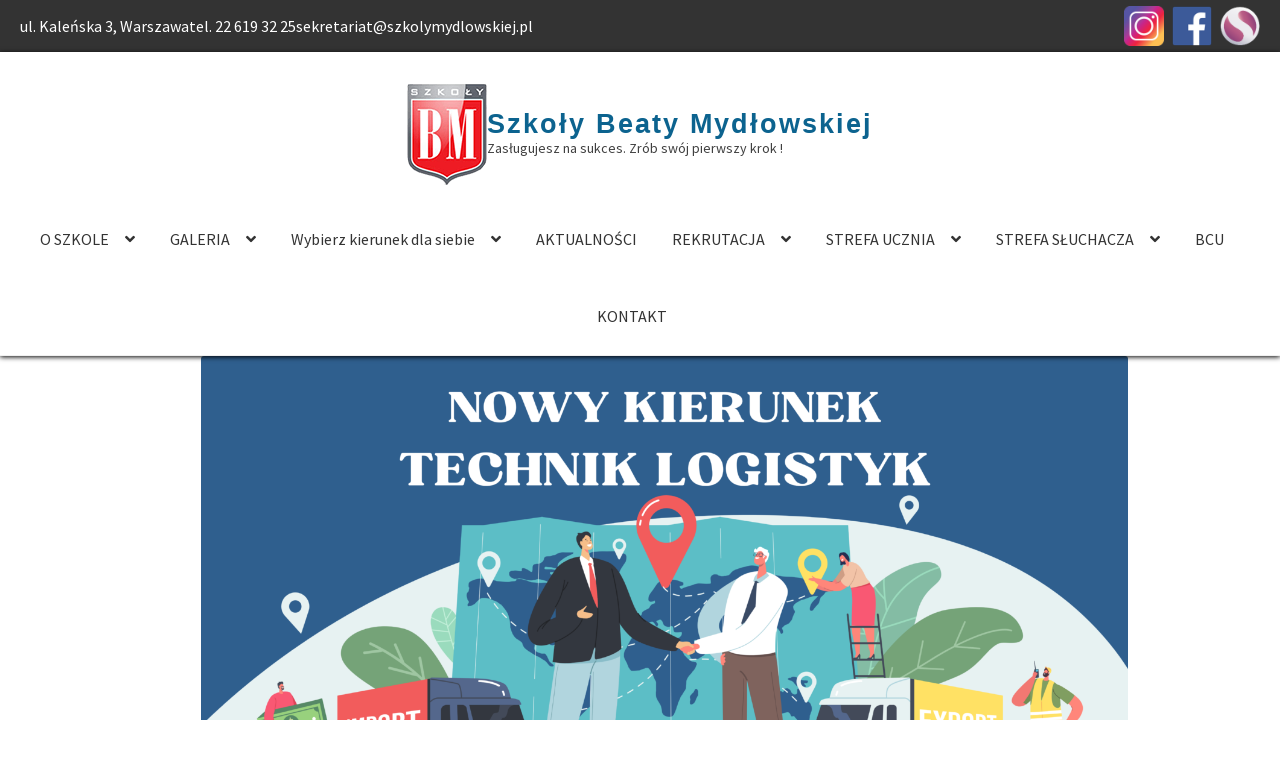

--- FILE ---
content_type: text/html; charset=UTF-8
request_url: https://szkolymydlowskiej.pl/
body_size: 31629
content:
<!doctype html>
<html lang="pl-PL">
<head>
<meta charset="UTF-8">
<meta name="viewport" content="width=device-width, initial-scale=1">
<link rel="profile" href="http://gmpg.org/xfn/11">
<link rel="pingback" href="https://szkolymydlowskiej.pl/xmlrpc.php">

<meta name='robots' content='index, follow, max-image-preview:large, max-snippet:-1, max-video-preview:-1' />

<!-- Google Tag Manager for WordPress by gtm4wp.com -->
<script data-cfasync="false" data-pagespeed-no-defer>
	var gtm4wp_datalayer_name = "dataLayer";
	var dataLayer = dataLayer || [];
</script>
<!-- End Google Tag Manager for WordPress by gtm4wp.com -->
	<!-- This site is optimized with the Yoast SEO plugin v23.6 - https://yoast.com/wordpress/plugins/seo/ -->
	<title>Liceum Ogólnokształcące, Technikum, Szkoła Policealna - Warszawa | Szkoły Beaty Mydłowskiej</title>
	<meta name="description" content="Rozwijaj się w nowoczesnej placówce! Szkoła Beaty Mydłowskiej oferuje szeroką gamę kierunków i praktyczne przygotowanie do zawodu." />
	<link rel="canonical" href="https://szkolymydlowskiej.pl/" />
	<meta property="og:locale" content="pl_PL" />
	<meta property="og:type" content="website" />
	<meta property="og:title" content="Liceum Ogólnokształcące, Technikum, Szkoła Policealna - Warszawa | Szkoły Beaty Mydłowskiej" />
	<meta property="og:description" content="Rozwijaj się w nowoczesnej placówce! Szkoła Beaty Mydłowskiej oferuje szeroką gamę kierunków i praktyczne przygotowanie do zawodu." />
	<meta property="og:url" content="https://szkolymydlowskiej.pl/" />
	<meta property="og:site_name" content="Szkoły Beaty Mydłowskiej" />
	<meta property="article:modified_time" content="2025-11-04T14:27:17+00:00" />
	<meta property="og:image" content="https://szkolymydlowskiej.pl/wp-content/uploads/2024/03/logo-sbm.jpg" />
	<meta property="og:image:width" content="1026" />
	<meta property="og:image:height" content="1268" />
	<meta property="og:image:type" content="image/jpeg" />
	<meta name="twitter:card" content="summary_large_image" />
	<script type="application/ld+json" class="yoast-schema-graph">{"@context":"https://schema.org","@graph":[{"@type":"WebPage","@id":"https://szkolymydlowskiej.pl/","url":"https://szkolymydlowskiej.pl/","name":"Liceum Ogólnokształcące, Technikum, Szkoła Policealna - Warszawa | Szkoły Beaty Mydłowskiej","isPartOf":{"@id":"https://szkolymydlowskiej.pl/#website"},"about":{"@id":"https://szkolymydlowskiej.pl/#organization"},"primaryImageOfPage":{"@id":"https://szkolymydlowskiej.pl/#primaryimage"},"image":{"@id":"https://szkolymydlowskiej.pl/#primaryimage"},"thumbnailUrl":"https://szkolymydlowskiej.pl/wp-content/uploads/2024/03/logo-sbm.jpg","datePublished":"2024-03-07T17:04:35+00:00","dateModified":"2025-11-04T14:27:17+00:00","description":"Rozwijaj się w nowoczesnej placówce! Szkoła Beaty Mydłowskiej oferuje szeroką gamę kierunków i praktyczne przygotowanie do zawodu.","breadcrumb":{"@id":"https://szkolymydlowskiej.pl/#breadcrumb"},"inLanguage":"pl-PL","potentialAction":[{"@type":"ReadAction","target":["https://szkolymydlowskiej.pl/"]}]},{"@type":"ImageObject","inLanguage":"pl-PL","@id":"https://szkolymydlowskiej.pl/#primaryimage","url":"https://szkolymydlowskiej.pl/wp-content/uploads/2024/03/logo-sbm.jpg","contentUrl":"https://szkolymydlowskiej.pl/wp-content/uploads/2024/03/logo-sbm.jpg","width":1026,"height":1268,"caption":"SBM"},{"@type":"BreadcrumbList","@id":"https://szkolymydlowskiej.pl/#breadcrumb","itemListElement":[{"@type":"ListItem","position":1,"name":"Strona główna"}]},{"@type":"WebSite","@id":"https://szkolymydlowskiej.pl/#website","url":"https://szkolymydlowskiej.pl/","name":"Szkoły Beaty Mydłowskiej","description":"Zasługujesz na sukces. Zrób swój pierwszy krok !","publisher":{"@id":"https://szkolymydlowskiej.pl/#organization"},"potentialAction":[{"@type":"SearchAction","target":{"@type":"EntryPoint","urlTemplate":"https://szkolymydlowskiej.pl/?s={search_term_string}"},"query-input":{"@type":"PropertyValueSpecification","valueRequired":true,"valueName":"search_term_string"}}],"inLanguage":"pl-PL"},{"@type":"Organization","@id":"https://szkolymydlowskiej.pl/#organization","name":"Szkoły Beaty Mydłowskiej","url":"https://szkolymydlowskiej.pl/","logo":{"@type":"ImageObject","inLanguage":"pl-PL","@id":"https://szkolymydlowskiej.pl/#/schema/logo/image/","url":"https://szkolymydlowskiej.pl/wp-content/uploads/2024/04/logo-sbm.png","contentUrl":"https://szkolymydlowskiej.pl/wp-content/uploads/2024/04/logo-sbm.png","width":80,"height":101,"caption":"Szkoły Beaty Mydłowskiej"},"image":{"@id":"https://szkolymydlowskiej.pl/#/schema/logo/image/"}}]}</script>
	<!-- / Yoast SEO plugin. -->


<link rel='dns-prefetch' href='//fonts.googleapis.com' />
<style id='wp-img-auto-sizes-contain-inline-css'>
img:is([sizes=auto i],[sizes^="auto," i]){contain-intrinsic-size:3000px 1500px}
/*# sourceURL=wp-img-auto-sizes-contain-inline-css */
</style>
<link rel='stylesheet' id='adm_blocks_style-css' href='https://szkolymydlowskiej.pl/wp-content/themes/storefront-child/assets/css/custom-blocks.css?ver=6.9' media='all' />
<style id='wp-emoji-styles-inline-css'>

	img.wp-smiley, img.emoji {
		display: inline !important;
		border: none !important;
		box-shadow: none !important;
		height: 1em !important;
		width: 1em !important;
		margin: 0 0.07em !important;
		vertical-align: -0.1em !important;
		background: none !important;
		padding: 0 !important;
	}
/*# sourceURL=wp-emoji-styles-inline-css */
</style>
<style id='wp-block-library-inline-css'>
:root{--wp-block-synced-color:#7a00df;--wp-block-synced-color--rgb:122,0,223;--wp-bound-block-color:var(--wp-block-synced-color);--wp-editor-canvas-background:#ddd;--wp-admin-theme-color:#007cba;--wp-admin-theme-color--rgb:0,124,186;--wp-admin-theme-color-darker-10:#006ba1;--wp-admin-theme-color-darker-10--rgb:0,107,160.5;--wp-admin-theme-color-darker-20:#005a87;--wp-admin-theme-color-darker-20--rgb:0,90,135;--wp-admin-border-width-focus:2px}@media (min-resolution:192dpi){:root{--wp-admin-border-width-focus:1.5px}}.wp-element-button{cursor:pointer}:root .has-very-light-gray-background-color{background-color:#eee}:root .has-very-dark-gray-background-color{background-color:#313131}:root .has-very-light-gray-color{color:#eee}:root .has-very-dark-gray-color{color:#313131}:root .has-vivid-green-cyan-to-vivid-cyan-blue-gradient-background{background:linear-gradient(135deg,#00d084,#0693e3)}:root .has-purple-crush-gradient-background{background:linear-gradient(135deg,#34e2e4,#4721fb 50%,#ab1dfe)}:root .has-hazy-dawn-gradient-background{background:linear-gradient(135deg,#faaca8,#dad0ec)}:root .has-subdued-olive-gradient-background{background:linear-gradient(135deg,#fafae1,#67a671)}:root .has-atomic-cream-gradient-background{background:linear-gradient(135deg,#fdd79a,#004a59)}:root .has-nightshade-gradient-background{background:linear-gradient(135deg,#330968,#31cdcf)}:root .has-midnight-gradient-background{background:linear-gradient(135deg,#020381,#2874fc)}:root{--wp--preset--font-size--normal:16px;--wp--preset--font-size--huge:42px}.has-regular-font-size{font-size:1em}.has-larger-font-size{font-size:2.625em}.has-normal-font-size{font-size:var(--wp--preset--font-size--normal)}.has-huge-font-size{font-size:var(--wp--preset--font-size--huge)}.has-text-align-center{text-align:center}.has-text-align-left{text-align:left}.has-text-align-right{text-align:right}.has-fit-text{white-space:nowrap!important}#end-resizable-editor-section{display:none}.aligncenter{clear:both}.items-justified-left{justify-content:flex-start}.items-justified-center{justify-content:center}.items-justified-right{justify-content:flex-end}.items-justified-space-between{justify-content:space-between}.screen-reader-text{border:0;clip-path:inset(50%);height:1px;margin:-1px;overflow:hidden;padding:0;position:absolute;width:1px;word-wrap:normal!important}.screen-reader-text:focus{background-color:#ddd;clip-path:none;color:#444;display:block;font-size:1em;height:auto;left:5px;line-height:normal;padding:15px 23px 14px;text-decoration:none;top:5px;width:auto;z-index:100000}html :where(.has-border-color){border-style:solid}html :where([style*=border-top-color]){border-top-style:solid}html :where([style*=border-right-color]){border-right-style:solid}html :where([style*=border-bottom-color]){border-bottom-style:solid}html :where([style*=border-left-color]){border-left-style:solid}html :where([style*=border-width]){border-style:solid}html :where([style*=border-top-width]){border-top-style:solid}html :where([style*=border-right-width]){border-right-style:solid}html :where([style*=border-bottom-width]){border-bottom-style:solid}html :where([style*=border-left-width]){border-left-style:solid}html :where(img[class*=wp-image-]){height:auto;max-width:100%}:where(figure){margin:0 0 1em}html :where(.is-position-sticky){--wp-admin--admin-bar--position-offset:var(--wp-admin--admin-bar--height,0px)}@media screen and (max-width:600px){html :where(.is-position-sticky){--wp-admin--admin-bar--position-offset:0px}}

/*# sourceURL=wp-block-library-inline-css */
</style><style id='wp-block-button-inline-css'>
.wp-block-button__link{align-content:center;box-sizing:border-box;cursor:pointer;display:inline-block;height:100%;text-align:center;word-break:break-word}.wp-block-button__link.aligncenter{text-align:center}.wp-block-button__link.alignright{text-align:right}:where(.wp-block-button__link){border-radius:9999px;box-shadow:none;padding:calc(.667em + 2px) calc(1.333em + 2px);text-decoration:none}.wp-block-button[style*=text-decoration] .wp-block-button__link{text-decoration:inherit}.wp-block-buttons>.wp-block-button.has-custom-width{max-width:none}.wp-block-buttons>.wp-block-button.has-custom-width .wp-block-button__link{width:100%}.wp-block-buttons>.wp-block-button.has-custom-font-size .wp-block-button__link{font-size:inherit}.wp-block-buttons>.wp-block-button.wp-block-button__width-25{width:calc(25% - var(--wp--style--block-gap, .5em)*.75)}.wp-block-buttons>.wp-block-button.wp-block-button__width-50{width:calc(50% - var(--wp--style--block-gap, .5em)*.5)}.wp-block-buttons>.wp-block-button.wp-block-button__width-75{width:calc(75% - var(--wp--style--block-gap, .5em)*.25)}.wp-block-buttons>.wp-block-button.wp-block-button__width-100{flex-basis:100%;width:100%}.wp-block-buttons.is-vertical>.wp-block-button.wp-block-button__width-25{width:25%}.wp-block-buttons.is-vertical>.wp-block-button.wp-block-button__width-50{width:50%}.wp-block-buttons.is-vertical>.wp-block-button.wp-block-button__width-75{width:75%}.wp-block-button.is-style-squared,.wp-block-button__link.wp-block-button.is-style-squared{border-radius:0}.wp-block-button.no-border-radius,.wp-block-button__link.no-border-radius{border-radius:0!important}:root :where(.wp-block-button .wp-block-button__link.is-style-outline),:root :where(.wp-block-button.is-style-outline>.wp-block-button__link){border:2px solid;padding:.667em 1.333em}:root :where(.wp-block-button .wp-block-button__link.is-style-outline:not(.has-text-color)),:root :where(.wp-block-button.is-style-outline>.wp-block-button__link:not(.has-text-color)){color:currentColor}:root :where(.wp-block-button .wp-block-button__link.is-style-outline:not(.has-background)),:root :where(.wp-block-button.is-style-outline>.wp-block-button__link:not(.has-background)){background-color:initial;background-image:none}
/*# sourceURL=https://szkolymydlowskiej.pl/wp-includes/blocks/button/style.min.css */
</style>
<style id='wp-block-heading-inline-css'>
h1:where(.wp-block-heading).has-background,h2:where(.wp-block-heading).has-background,h3:where(.wp-block-heading).has-background,h4:where(.wp-block-heading).has-background,h5:where(.wp-block-heading).has-background,h6:where(.wp-block-heading).has-background{padding:1.25em 2.375em}h1.has-text-align-left[style*=writing-mode]:where([style*=vertical-lr]),h1.has-text-align-right[style*=writing-mode]:where([style*=vertical-rl]),h2.has-text-align-left[style*=writing-mode]:where([style*=vertical-lr]),h2.has-text-align-right[style*=writing-mode]:where([style*=vertical-rl]),h3.has-text-align-left[style*=writing-mode]:where([style*=vertical-lr]),h3.has-text-align-right[style*=writing-mode]:where([style*=vertical-rl]),h4.has-text-align-left[style*=writing-mode]:where([style*=vertical-lr]),h4.has-text-align-right[style*=writing-mode]:where([style*=vertical-rl]),h5.has-text-align-left[style*=writing-mode]:where([style*=vertical-lr]),h5.has-text-align-right[style*=writing-mode]:where([style*=vertical-rl]),h6.has-text-align-left[style*=writing-mode]:where([style*=vertical-lr]),h6.has-text-align-right[style*=writing-mode]:where([style*=vertical-rl]){rotate:180deg}
/*# sourceURL=https://szkolymydlowskiej.pl/wp-includes/blocks/heading/style.min.css */
</style>
<style id='wp-block-image-inline-css'>
.wp-block-image>a,.wp-block-image>figure>a{display:inline-block}.wp-block-image img{box-sizing:border-box;height:auto;max-width:100%;vertical-align:bottom}@media not (prefers-reduced-motion){.wp-block-image img.hide{visibility:hidden}.wp-block-image img.show{animation:show-content-image .4s}}.wp-block-image[style*=border-radius] img,.wp-block-image[style*=border-radius]>a{border-radius:inherit}.wp-block-image.has-custom-border img{box-sizing:border-box}.wp-block-image.aligncenter{text-align:center}.wp-block-image.alignfull>a,.wp-block-image.alignwide>a{width:100%}.wp-block-image.alignfull img,.wp-block-image.alignwide img{height:auto;width:100%}.wp-block-image .aligncenter,.wp-block-image .alignleft,.wp-block-image .alignright,.wp-block-image.aligncenter,.wp-block-image.alignleft,.wp-block-image.alignright{display:table}.wp-block-image .aligncenter>figcaption,.wp-block-image .alignleft>figcaption,.wp-block-image .alignright>figcaption,.wp-block-image.aligncenter>figcaption,.wp-block-image.alignleft>figcaption,.wp-block-image.alignright>figcaption{caption-side:bottom;display:table-caption}.wp-block-image .alignleft{float:left;margin:.5em 1em .5em 0}.wp-block-image .alignright{float:right;margin:.5em 0 .5em 1em}.wp-block-image .aligncenter{margin-left:auto;margin-right:auto}.wp-block-image :where(figcaption){margin-bottom:1em;margin-top:.5em}.wp-block-image.is-style-circle-mask img{border-radius:9999px}@supports ((-webkit-mask-image:none) or (mask-image:none)) or (-webkit-mask-image:none){.wp-block-image.is-style-circle-mask img{border-radius:0;-webkit-mask-image:url('data:image/svg+xml;utf8,<svg viewBox="0 0 100 100" xmlns="http://www.w3.org/2000/svg"><circle cx="50" cy="50" r="50"/></svg>');mask-image:url('data:image/svg+xml;utf8,<svg viewBox="0 0 100 100" xmlns="http://www.w3.org/2000/svg"><circle cx="50" cy="50" r="50"/></svg>');mask-mode:alpha;-webkit-mask-position:center;mask-position:center;-webkit-mask-repeat:no-repeat;mask-repeat:no-repeat;-webkit-mask-size:contain;mask-size:contain}}:root :where(.wp-block-image.is-style-rounded img,.wp-block-image .is-style-rounded img){border-radius:9999px}.wp-block-image figure{margin:0}.wp-lightbox-container{display:flex;flex-direction:column;position:relative}.wp-lightbox-container img{cursor:zoom-in}.wp-lightbox-container img:hover+button{opacity:1}.wp-lightbox-container button{align-items:center;backdrop-filter:blur(16px) saturate(180%);background-color:#5a5a5a40;border:none;border-radius:4px;cursor:zoom-in;display:flex;height:20px;justify-content:center;opacity:0;padding:0;position:absolute;right:16px;text-align:center;top:16px;width:20px;z-index:100}@media not (prefers-reduced-motion){.wp-lightbox-container button{transition:opacity .2s ease}}.wp-lightbox-container button:focus-visible{outline:3px auto #5a5a5a40;outline:3px auto -webkit-focus-ring-color;outline-offset:3px}.wp-lightbox-container button:hover{cursor:pointer;opacity:1}.wp-lightbox-container button:focus{opacity:1}.wp-lightbox-container button:focus,.wp-lightbox-container button:hover,.wp-lightbox-container button:not(:hover):not(:active):not(.has-background){background-color:#5a5a5a40;border:none}.wp-lightbox-overlay{box-sizing:border-box;cursor:zoom-out;height:100vh;left:0;overflow:hidden;position:fixed;top:0;visibility:hidden;width:100%;z-index:100000}.wp-lightbox-overlay .close-button{align-items:center;cursor:pointer;display:flex;justify-content:center;min-height:40px;min-width:40px;padding:0;position:absolute;right:calc(env(safe-area-inset-right) + 16px);top:calc(env(safe-area-inset-top) + 16px);z-index:5000000}.wp-lightbox-overlay .close-button:focus,.wp-lightbox-overlay .close-button:hover,.wp-lightbox-overlay .close-button:not(:hover):not(:active):not(.has-background){background:none;border:none}.wp-lightbox-overlay .lightbox-image-container{height:var(--wp--lightbox-container-height);left:50%;overflow:hidden;position:absolute;top:50%;transform:translate(-50%,-50%);transform-origin:top left;width:var(--wp--lightbox-container-width);z-index:9999999999}.wp-lightbox-overlay .wp-block-image{align-items:center;box-sizing:border-box;display:flex;height:100%;justify-content:center;margin:0;position:relative;transform-origin:0 0;width:100%;z-index:3000000}.wp-lightbox-overlay .wp-block-image img{height:var(--wp--lightbox-image-height);min-height:var(--wp--lightbox-image-height);min-width:var(--wp--lightbox-image-width);width:var(--wp--lightbox-image-width)}.wp-lightbox-overlay .wp-block-image figcaption{display:none}.wp-lightbox-overlay button{background:none;border:none}.wp-lightbox-overlay .scrim{background-color:#fff;height:100%;opacity:.9;position:absolute;width:100%;z-index:2000000}.wp-lightbox-overlay.active{visibility:visible}@media not (prefers-reduced-motion){.wp-lightbox-overlay.active{animation:turn-on-visibility .25s both}.wp-lightbox-overlay.active img{animation:turn-on-visibility .35s both}.wp-lightbox-overlay.show-closing-animation:not(.active){animation:turn-off-visibility .35s both}.wp-lightbox-overlay.show-closing-animation:not(.active) img{animation:turn-off-visibility .25s both}.wp-lightbox-overlay.zoom.active{animation:none;opacity:1;visibility:visible}.wp-lightbox-overlay.zoom.active .lightbox-image-container{animation:lightbox-zoom-in .4s}.wp-lightbox-overlay.zoom.active .lightbox-image-container img{animation:none}.wp-lightbox-overlay.zoom.active .scrim{animation:turn-on-visibility .4s forwards}.wp-lightbox-overlay.zoom.show-closing-animation:not(.active){animation:none}.wp-lightbox-overlay.zoom.show-closing-animation:not(.active) .lightbox-image-container{animation:lightbox-zoom-out .4s}.wp-lightbox-overlay.zoom.show-closing-animation:not(.active) .lightbox-image-container img{animation:none}.wp-lightbox-overlay.zoom.show-closing-animation:not(.active) .scrim{animation:turn-off-visibility .4s forwards}}@keyframes show-content-image{0%{visibility:hidden}99%{visibility:hidden}to{visibility:visible}}@keyframes turn-on-visibility{0%{opacity:0}to{opacity:1}}@keyframes turn-off-visibility{0%{opacity:1;visibility:visible}99%{opacity:0;visibility:visible}to{opacity:0;visibility:hidden}}@keyframes lightbox-zoom-in{0%{transform:translate(calc((-100vw + var(--wp--lightbox-scrollbar-width))/2 + var(--wp--lightbox-initial-left-position)),calc(-50vh + var(--wp--lightbox-initial-top-position))) scale(var(--wp--lightbox-scale))}to{transform:translate(-50%,-50%) scale(1)}}@keyframes lightbox-zoom-out{0%{transform:translate(-50%,-50%) scale(1);visibility:visible}99%{visibility:visible}to{transform:translate(calc((-100vw + var(--wp--lightbox-scrollbar-width))/2 + var(--wp--lightbox-initial-left-position)),calc(-50vh + var(--wp--lightbox-initial-top-position))) scale(var(--wp--lightbox-scale));visibility:hidden}}
/*# sourceURL=https://szkolymydlowskiej.pl/wp-includes/blocks/image/style.min.css */
</style>
<style id='wp-block-image-theme-inline-css'>
:root :where(.wp-block-image figcaption){color:#555;font-size:13px;text-align:center}.is-dark-theme :root :where(.wp-block-image figcaption){color:#ffffffa6}.wp-block-image{margin:0 0 1em}
/*# sourceURL=https://szkolymydlowskiej.pl/wp-includes/blocks/image/theme.min.css */
</style>
<style id='wp-block-latest-posts-inline-css'>
.wp-block-latest-posts{box-sizing:border-box}.wp-block-latest-posts.alignleft{margin-right:2em}.wp-block-latest-posts.alignright{margin-left:2em}.wp-block-latest-posts.wp-block-latest-posts__list{list-style:none}.wp-block-latest-posts.wp-block-latest-posts__list li{clear:both;overflow-wrap:break-word}.wp-block-latest-posts.is-grid{display:flex;flex-wrap:wrap}.wp-block-latest-posts.is-grid li{margin:0 1.25em 1.25em 0;width:100%}@media (min-width:600px){.wp-block-latest-posts.columns-2 li{width:calc(50% - .625em)}.wp-block-latest-posts.columns-2 li:nth-child(2n){margin-right:0}.wp-block-latest-posts.columns-3 li{width:calc(33.33333% - .83333em)}.wp-block-latest-posts.columns-3 li:nth-child(3n){margin-right:0}.wp-block-latest-posts.columns-4 li{width:calc(25% - .9375em)}.wp-block-latest-posts.columns-4 li:nth-child(4n){margin-right:0}.wp-block-latest-posts.columns-5 li{width:calc(20% - 1em)}.wp-block-latest-posts.columns-5 li:nth-child(5n){margin-right:0}.wp-block-latest-posts.columns-6 li{width:calc(16.66667% - 1.04167em)}.wp-block-latest-posts.columns-6 li:nth-child(6n){margin-right:0}}:root :where(.wp-block-latest-posts.is-grid){padding:0}:root :where(.wp-block-latest-posts.wp-block-latest-posts__list){padding-left:0}.wp-block-latest-posts__post-author,.wp-block-latest-posts__post-date{display:block;font-size:.8125em}.wp-block-latest-posts__post-excerpt,.wp-block-latest-posts__post-full-content{margin-bottom:1em;margin-top:.5em}.wp-block-latest-posts__featured-image a{display:inline-block}.wp-block-latest-posts__featured-image img{height:auto;max-width:100%;width:auto}.wp-block-latest-posts__featured-image.alignleft{float:left;margin-right:1em}.wp-block-latest-posts__featured-image.alignright{float:right;margin-left:1em}.wp-block-latest-posts__featured-image.aligncenter{margin-bottom:1em;text-align:center}
/*# sourceURL=https://szkolymydlowskiej.pl/wp-includes/blocks/latest-posts/style.min.css */
</style>
<style id='wp-block-list-inline-css'>
ol,ul{box-sizing:border-box}:root :where(.wp-block-list.has-background){padding:1.25em 2.375em}
/*# sourceURL=https://szkolymydlowskiej.pl/wp-includes/blocks/list/style.min.css */
</style>
<style id='wp-block-media-text-inline-css'>
.wp-block-media-text{box-sizing:border-box;
  /*!rtl:begin:ignore*/direction:ltr;
  /*!rtl:end:ignore*/display:grid;grid-template-columns:50% 1fr;grid-template-rows:auto}.wp-block-media-text.has-media-on-the-right{grid-template-columns:1fr 50%}.wp-block-media-text.is-vertically-aligned-top>.wp-block-media-text__content,.wp-block-media-text.is-vertically-aligned-top>.wp-block-media-text__media{align-self:start}.wp-block-media-text.is-vertically-aligned-center>.wp-block-media-text__content,.wp-block-media-text.is-vertically-aligned-center>.wp-block-media-text__media,.wp-block-media-text>.wp-block-media-text__content,.wp-block-media-text>.wp-block-media-text__media{align-self:center}.wp-block-media-text.is-vertically-aligned-bottom>.wp-block-media-text__content,.wp-block-media-text.is-vertically-aligned-bottom>.wp-block-media-text__media{align-self:end}.wp-block-media-text>.wp-block-media-text__media{
  /*!rtl:begin:ignore*/grid-column:1;grid-row:1;
  /*!rtl:end:ignore*/margin:0}.wp-block-media-text>.wp-block-media-text__content{direction:ltr;
  /*!rtl:begin:ignore*/grid-column:2;grid-row:1;
  /*!rtl:end:ignore*/padding:0 8%;word-break:break-word}.wp-block-media-text.has-media-on-the-right>.wp-block-media-text__media{
  /*!rtl:begin:ignore*/grid-column:2;grid-row:1
  /*!rtl:end:ignore*/}.wp-block-media-text.has-media-on-the-right>.wp-block-media-text__content{
  /*!rtl:begin:ignore*/grid-column:1;grid-row:1
  /*!rtl:end:ignore*/}.wp-block-media-text__media a{display:block}.wp-block-media-text__media img,.wp-block-media-text__media video{height:auto;max-width:unset;vertical-align:middle;width:100%}.wp-block-media-text.is-image-fill>.wp-block-media-text__media{background-size:cover;height:100%;min-height:250px}.wp-block-media-text.is-image-fill>.wp-block-media-text__media>a{display:block;height:100%}.wp-block-media-text.is-image-fill>.wp-block-media-text__media img{height:1px;margin:-1px;overflow:hidden;padding:0;position:absolute;width:1px;clip:rect(0,0,0,0);border:0}.wp-block-media-text.is-image-fill-element>.wp-block-media-text__media{height:100%;min-height:250px}.wp-block-media-text.is-image-fill-element>.wp-block-media-text__media>a{display:block;height:100%}.wp-block-media-text.is-image-fill-element>.wp-block-media-text__media img{height:100%;object-fit:cover;width:100%}@media (max-width:600px){.wp-block-media-text.is-stacked-on-mobile{grid-template-columns:100%!important}.wp-block-media-text.is-stacked-on-mobile>.wp-block-media-text__media{grid-column:1;grid-row:1}.wp-block-media-text.is-stacked-on-mobile>.wp-block-media-text__content{grid-column:1;grid-row:2}}
/*# sourceURL=https://szkolymydlowskiej.pl/wp-includes/blocks/media-text/style.min.css */
</style>
<style id='wp-block-buttons-inline-css'>
.wp-block-buttons{box-sizing:border-box}.wp-block-buttons.is-vertical{flex-direction:column}.wp-block-buttons.is-vertical>.wp-block-button:last-child{margin-bottom:0}.wp-block-buttons>.wp-block-button{display:inline-block;margin:0}.wp-block-buttons.is-content-justification-left{justify-content:flex-start}.wp-block-buttons.is-content-justification-left.is-vertical{align-items:flex-start}.wp-block-buttons.is-content-justification-center{justify-content:center}.wp-block-buttons.is-content-justification-center.is-vertical{align-items:center}.wp-block-buttons.is-content-justification-right{justify-content:flex-end}.wp-block-buttons.is-content-justification-right.is-vertical{align-items:flex-end}.wp-block-buttons.is-content-justification-space-between{justify-content:space-between}.wp-block-buttons.aligncenter{text-align:center}.wp-block-buttons:not(.is-content-justification-space-between,.is-content-justification-right,.is-content-justification-left,.is-content-justification-center) .wp-block-button.aligncenter{margin-left:auto;margin-right:auto;width:100%}.wp-block-buttons[style*=text-decoration] .wp-block-button,.wp-block-buttons[style*=text-decoration] .wp-block-button__link{text-decoration:inherit}.wp-block-buttons.has-custom-font-size .wp-block-button__link{font-size:inherit}.wp-block-buttons .wp-block-button__link{width:100%}.wp-block-button.aligncenter{text-align:center}
/*# sourceURL=https://szkolymydlowskiej.pl/wp-includes/blocks/buttons/style.min.css */
</style>
<style id='wp-block-group-inline-css'>
.wp-block-group{box-sizing:border-box}:where(.wp-block-group.wp-block-group-is-layout-constrained){position:relative}
/*# sourceURL=https://szkolymydlowskiej.pl/wp-includes/blocks/group/style.min.css */
</style>
<style id='wp-block-group-theme-inline-css'>
:where(.wp-block-group.has-background){padding:1.25em 2.375em}
/*# sourceURL=https://szkolymydlowskiej.pl/wp-includes/blocks/group/theme.min.css */
</style>
<style id='wp-block-paragraph-inline-css'>
.is-small-text{font-size:.875em}.is-regular-text{font-size:1em}.is-large-text{font-size:2.25em}.is-larger-text{font-size:3em}.has-drop-cap:not(:focus):first-letter{float:left;font-size:8.4em;font-style:normal;font-weight:100;line-height:.68;margin:.05em .1em 0 0;text-transform:uppercase}body.rtl .has-drop-cap:not(:focus):first-letter{float:none;margin-left:.1em}p.has-drop-cap.has-background{overflow:hidden}:root :where(p.has-background){padding:1.25em 2.375em}:where(p.has-text-color:not(.has-link-color)) a{color:inherit}p.has-text-align-left[style*="writing-mode:vertical-lr"],p.has-text-align-right[style*="writing-mode:vertical-rl"]{rotate:180deg}
/*# sourceURL=https://szkolymydlowskiej.pl/wp-includes/blocks/paragraph/style.min.css */
</style>
<style id='global-styles-inline-css'>
:root{--wp--preset--aspect-ratio--square: 1;--wp--preset--aspect-ratio--4-3: 4/3;--wp--preset--aspect-ratio--3-4: 3/4;--wp--preset--aspect-ratio--3-2: 3/2;--wp--preset--aspect-ratio--2-3: 2/3;--wp--preset--aspect-ratio--16-9: 16/9;--wp--preset--aspect-ratio--9-16: 9/16;--wp--preset--color--black: #000000;--wp--preset--color--cyan-bluish-gray: #abb8c3;--wp--preset--color--white: #ffffff;--wp--preset--color--pale-pink: #f78da7;--wp--preset--color--vivid-red: #cf2e2e;--wp--preset--color--luminous-vivid-orange: #ff6900;--wp--preset--color--luminous-vivid-amber: #fcb900;--wp--preset--color--light-green-cyan: #7bdcb5;--wp--preset--color--vivid-green-cyan: #00d084;--wp--preset--color--pale-cyan-blue: #8ed1fc;--wp--preset--color--vivid-cyan-blue: #0693e3;--wp--preset--color--vivid-purple: #9b51e0;--wp--preset--gradient--vivid-cyan-blue-to-vivid-purple: linear-gradient(135deg,rgb(6,147,227) 0%,rgb(155,81,224) 100%);--wp--preset--gradient--light-green-cyan-to-vivid-green-cyan: linear-gradient(135deg,rgb(122,220,180) 0%,rgb(0,208,130) 100%);--wp--preset--gradient--luminous-vivid-amber-to-luminous-vivid-orange: linear-gradient(135deg,rgb(252,185,0) 0%,rgb(255,105,0) 100%);--wp--preset--gradient--luminous-vivid-orange-to-vivid-red: linear-gradient(135deg,rgb(255,105,0) 0%,rgb(207,46,46) 100%);--wp--preset--gradient--very-light-gray-to-cyan-bluish-gray: linear-gradient(135deg,rgb(238,238,238) 0%,rgb(169,184,195) 100%);--wp--preset--gradient--cool-to-warm-spectrum: linear-gradient(135deg,rgb(74,234,220) 0%,rgb(151,120,209) 20%,rgb(207,42,186) 40%,rgb(238,44,130) 60%,rgb(251,105,98) 80%,rgb(254,248,76) 100%);--wp--preset--gradient--blush-light-purple: linear-gradient(135deg,rgb(255,206,236) 0%,rgb(152,150,240) 100%);--wp--preset--gradient--blush-bordeaux: linear-gradient(135deg,rgb(254,205,165) 0%,rgb(254,45,45) 50%,rgb(107,0,62) 100%);--wp--preset--gradient--luminous-dusk: linear-gradient(135deg,rgb(255,203,112) 0%,rgb(199,81,192) 50%,rgb(65,88,208) 100%);--wp--preset--gradient--pale-ocean: linear-gradient(135deg,rgb(255,245,203) 0%,rgb(182,227,212) 50%,rgb(51,167,181) 100%);--wp--preset--gradient--electric-grass: linear-gradient(135deg,rgb(202,248,128) 0%,rgb(113,206,126) 100%);--wp--preset--gradient--midnight: linear-gradient(135deg,rgb(2,3,129) 0%,rgb(40,116,252) 100%);--wp--preset--font-size--small: 14px;--wp--preset--font-size--medium: 23px;--wp--preset--font-size--large: 26px;--wp--preset--font-size--x-large: 42px;--wp--preset--font-size--normal: 16px;--wp--preset--font-size--huge: 37px;--wp--preset--spacing--20: 0.44rem;--wp--preset--spacing--30: 0.67rem;--wp--preset--spacing--40: 1rem;--wp--preset--spacing--50: 1.5rem;--wp--preset--spacing--60: 2.25rem;--wp--preset--spacing--70: 3.38rem;--wp--preset--spacing--80: 5.06rem;--wp--preset--shadow--natural: 6px 6px 9px rgba(0, 0, 0, 0.2);--wp--preset--shadow--deep: 12px 12px 50px rgba(0, 0, 0, 0.4);--wp--preset--shadow--sharp: 6px 6px 0px rgba(0, 0, 0, 0.2);--wp--preset--shadow--outlined: 6px 6px 0px -3px rgb(255, 255, 255), 6px 6px rgb(0, 0, 0);--wp--preset--shadow--crisp: 6px 6px 0px rgb(0, 0, 0);}:root :where(.is-layout-flow) > :first-child{margin-block-start: 0;}:root :where(.is-layout-flow) > :last-child{margin-block-end: 0;}:root :where(.is-layout-flow) > *{margin-block-start: 24px;margin-block-end: 0;}:root :where(.is-layout-constrained) > :first-child{margin-block-start: 0;}:root :where(.is-layout-constrained) > :last-child{margin-block-end: 0;}:root :where(.is-layout-constrained) > *{margin-block-start: 24px;margin-block-end: 0;}:root :where(.is-layout-flex){gap: 24px;}:root :where(.is-layout-grid){gap: 24px;}body .is-layout-flex{display: flex;}.is-layout-flex{flex-wrap: wrap;align-items: center;}.is-layout-flex > :is(*, div){margin: 0;}body .is-layout-grid{display: grid;}.is-layout-grid > :is(*, div){margin: 0;}.has-black-color{color: var(--wp--preset--color--black) !important;}.has-cyan-bluish-gray-color{color: var(--wp--preset--color--cyan-bluish-gray) !important;}.has-white-color{color: var(--wp--preset--color--white) !important;}.has-pale-pink-color{color: var(--wp--preset--color--pale-pink) !important;}.has-vivid-red-color{color: var(--wp--preset--color--vivid-red) !important;}.has-luminous-vivid-orange-color{color: var(--wp--preset--color--luminous-vivid-orange) !important;}.has-luminous-vivid-amber-color{color: var(--wp--preset--color--luminous-vivid-amber) !important;}.has-light-green-cyan-color{color: var(--wp--preset--color--light-green-cyan) !important;}.has-vivid-green-cyan-color{color: var(--wp--preset--color--vivid-green-cyan) !important;}.has-pale-cyan-blue-color{color: var(--wp--preset--color--pale-cyan-blue) !important;}.has-vivid-cyan-blue-color{color: var(--wp--preset--color--vivid-cyan-blue) !important;}.has-vivid-purple-color{color: var(--wp--preset--color--vivid-purple) !important;}.has-black-background-color{background-color: var(--wp--preset--color--black) !important;}.has-cyan-bluish-gray-background-color{background-color: var(--wp--preset--color--cyan-bluish-gray) !important;}.has-white-background-color{background-color: var(--wp--preset--color--white) !important;}.has-pale-pink-background-color{background-color: var(--wp--preset--color--pale-pink) !important;}.has-vivid-red-background-color{background-color: var(--wp--preset--color--vivid-red) !important;}.has-luminous-vivid-orange-background-color{background-color: var(--wp--preset--color--luminous-vivid-orange) !important;}.has-luminous-vivid-amber-background-color{background-color: var(--wp--preset--color--luminous-vivid-amber) !important;}.has-light-green-cyan-background-color{background-color: var(--wp--preset--color--light-green-cyan) !important;}.has-vivid-green-cyan-background-color{background-color: var(--wp--preset--color--vivid-green-cyan) !important;}.has-pale-cyan-blue-background-color{background-color: var(--wp--preset--color--pale-cyan-blue) !important;}.has-vivid-cyan-blue-background-color{background-color: var(--wp--preset--color--vivid-cyan-blue) !important;}.has-vivid-purple-background-color{background-color: var(--wp--preset--color--vivid-purple) !important;}.has-black-border-color{border-color: var(--wp--preset--color--black) !important;}.has-cyan-bluish-gray-border-color{border-color: var(--wp--preset--color--cyan-bluish-gray) !important;}.has-white-border-color{border-color: var(--wp--preset--color--white) !important;}.has-pale-pink-border-color{border-color: var(--wp--preset--color--pale-pink) !important;}.has-vivid-red-border-color{border-color: var(--wp--preset--color--vivid-red) !important;}.has-luminous-vivid-orange-border-color{border-color: var(--wp--preset--color--luminous-vivid-orange) !important;}.has-luminous-vivid-amber-border-color{border-color: var(--wp--preset--color--luminous-vivid-amber) !important;}.has-light-green-cyan-border-color{border-color: var(--wp--preset--color--light-green-cyan) !important;}.has-vivid-green-cyan-border-color{border-color: var(--wp--preset--color--vivid-green-cyan) !important;}.has-pale-cyan-blue-border-color{border-color: var(--wp--preset--color--pale-cyan-blue) !important;}.has-vivid-cyan-blue-border-color{border-color: var(--wp--preset--color--vivid-cyan-blue) !important;}.has-vivid-purple-border-color{border-color: var(--wp--preset--color--vivid-purple) !important;}.has-vivid-cyan-blue-to-vivid-purple-gradient-background{background: var(--wp--preset--gradient--vivid-cyan-blue-to-vivid-purple) !important;}.has-light-green-cyan-to-vivid-green-cyan-gradient-background{background: var(--wp--preset--gradient--light-green-cyan-to-vivid-green-cyan) !important;}.has-luminous-vivid-amber-to-luminous-vivid-orange-gradient-background{background: var(--wp--preset--gradient--luminous-vivid-amber-to-luminous-vivid-orange) !important;}.has-luminous-vivid-orange-to-vivid-red-gradient-background{background: var(--wp--preset--gradient--luminous-vivid-orange-to-vivid-red) !important;}.has-very-light-gray-to-cyan-bluish-gray-gradient-background{background: var(--wp--preset--gradient--very-light-gray-to-cyan-bluish-gray) !important;}.has-cool-to-warm-spectrum-gradient-background{background: var(--wp--preset--gradient--cool-to-warm-spectrum) !important;}.has-blush-light-purple-gradient-background{background: var(--wp--preset--gradient--blush-light-purple) !important;}.has-blush-bordeaux-gradient-background{background: var(--wp--preset--gradient--blush-bordeaux) !important;}.has-luminous-dusk-gradient-background{background: var(--wp--preset--gradient--luminous-dusk) !important;}.has-pale-ocean-gradient-background{background: var(--wp--preset--gradient--pale-ocean) !important;}.has-electric-grass-gradient-background{background: var(--wp--preset--gradient--electric-grass) !important;}.has-midnight-gradient-background{background: var(--wp--preset--gradient--midnight) !important;}.has-small-font-size{font-size: var(--wp--preset--font-size--small) !important;}.has-medium-font-size{font-size: var(--wp--preset--font-size--medium) !important;}.has-large-font-size{font-size: var(--wp--preset--font-size--large) !important;}.has-x-large-font-size{font-size: var(--wp--preset--font-size--x-large) !important;}
/*# sourceURL=global-styles-inline-css */
</style>
<style id='core-block-supports-inline-css'>
.wp-elements-e52fcafcdb5257563016731f39a84d31 a:where(:not(.wp-element-button)){color:var(--wp--preset--color--vivid-red);}.wp-container-core-buttons-is-layout-a89b3969{justify-content:center;}.wp-container-core-buttons-is-layout-03627597{justify-content:center;}.wp-elements-cc0d8f14f405935cfb3d9ca06de9bb89 a:where(:not(.wp-element-button)){color:var(--wp--preset--color--vivid-red);}.wp-elements-044cb4550ba912c6617aa763f54debc2 a:where(:not(.wp-element-button)){color:var(--wp--preset--color--black);}.wp-elements-5ca0aaedfa3267e9bc5f5e1fba306c17 a:where(:not(.wp-element-button)){color:var(--wp--preset--color--black);}.wp-elements-2f50473844c0b7b08dac1279d8cfb718 a:where(:not(.wp-element-button)){color:var(--wp--preset--color--vivid-cyan-blue);}.wp-elements-a88e3e1db0eb19092fe70291408bfd10 a:where(:not(.wp-element-button)){color:var(--wp--preset--color--vivid-cyan-blue);}.wp-elements-76798a1aa2484b28a7635303d16665c3 a:where(:not(.wp-element-button)){color:var(--wp--preset--color--black);}.wp-elements-569994a0b1665203978180e59c89cafd a:where(:not(.wp-element-button)){color:var(--wp--preset--color--black);}.wp-elements-ea0c2c6571f9d1cc5257733c6fffa792 a:where(:not(.wp-element-button)){color:var(--wp--preset--color--black);}.wp-elements-59f1710e13a2f4d5c107147f63090e54 a:where(:not(.wp-element-button)){color:var(--wp--preset--color--black);}.wp-elements-8a8cba979f5f9c077fd3d8b320877093 a:where(:not(.wp-element-button)){color:var(--wp--preset--color--black);}.wp-elements-97d8602e49d563fe4839d544111ddccd a:where(:not(.wp-element-button)){color:var(--wp--preset--color--black);}.wp-elements-e829a12e6af14ce5c2535cc433895067 a:where(:not(.wp-element-button)){color:var(--wp--preset--color--black);}.wp-elements-fb7a555a41a66dcb6e2e29b17a34b33a a:where(:not(.wp-element-button)){color:var(--wp--preset--color--black);}.wp-elements-070a97c43f84fe283979f462b0b86e9e a:where(:not(.wp-element-button)){color:var(--wp--preset--color--black);}.wp-elements-5f0ed95b671b68bb3b135625dbbe6a7f a:where(:not(.wp-element-button)){color:#3906b0;}.wp-elements-71a68f4dd51fb6224cd06cc6762a94c4 a:where(:not(.wp-element-button)){color:#3906b0;}.wp-elements-9b3eea5a6e68cf70d6228f306715f4f5 a:where(:not(.wp-element-button)){color:var(--wp--preset--color--black);}.wp-elements-21af95b26eea916a9f0d1efeed3459b4 a:where(:not(.wp-element-button)){color:var(--wp--preset--color--black);}.wp-elements-60d82644621a2a1f486c575180c734da a:where(:not(.wp-element-button)){color:var(--wp--preset--color--black);}.wp-elements-496906417b031fc964985a61f3508027 a:where(:not(.wp-element-button)){color:var(--wp--preset--color--black);}.wp-elements-590452dbbdfbee3d2e3bf04ed79c90ec a:where(:not(.wp-element-button)){color:var(--wp--preset--color--black);}.wp-elements-6e8c3e478db095d47833dc9cf72f0a08 a:where(:not(.wp-element-button)){color:var(--wp--preset--color--black);}.wp-elements-dc9b592de0f18996d3576188c264c773 a:where(:not(.wp-element-button)){color:var(--wp--preset--color--black);}.wp-elements-13a4237cac5d2604b0afea0a8af34d36 a:where(:not(.wp-element-button)){color:var(--wp--preset--color--black);}.wp-elements-721c42786e9f4ff7aa86574904eebd64 a:where(:not(.wp-element-button)){color:var(--wp--preset--color--black);}.wp-elements-c26f06b021d3e5ca043e051f4022983f a:where(:not(.wp-element-button)){color:var(--wp--preset--color--black);}.wp-elements-7cf05407fa1c09e2561a9535f595173c a:where(:not(.wp-element-button)){color:var(--wp--preset--color--black);}.wp-elements-f820b2594d0201556429002febc62ede a:where(:not(.wp-element-button)){color:var(--wp--preset--color--black);}.wp-elements-d3d30998b7d366ee9e2b9472a9a00592 a:where(:not(.wp-element-button)){color:var(--wp--preset--color--black);}.wp-elements-484f43f90de02ea46556b1adf83f74d9 a:where(:not(.wp-element-button)){color:var(--wp--preset--color--black);}.wp-elements-81d9890ce174050c91f0d6258a706ef9 a:where(:not(.wp-element-button)){color:var(--wp--preset--color--black);}.wp-elements-de03a7576a6905483fb92aa238b7be07 a:where(:not(.wp-element-button)){color:var(--wp--preset--color--black);}.wp-elements-dd3e91f9fd0877a7a9ceab9013b5deab a:where(:not(.wp-element-button)){color:var(--wp--preset--color--black);}.wp-elements-24ee963df9debb35261d3af0f21497c7 a:where(:not(.wp-element-button)){color:var(--wp--preset--color--black);}.wp-elements-e0e6f183eadab6a35c0723e2968907ec a:where(:not(.wp-element-button)){color:var(--wp--preset--color--black);}.wp-elements-82960cfd12c7ff1e0e5dded93b779197 a:where(:not(.wp-element-button)){color:var(--wp--preset--color--black);}.wp-container-core-group-is-layout-650790e1 > :where(:not(.alignleft):not(.alignright):not(.alignfull)){max-width:565px;margin-left:auto !important;margin-right:auto !important;}.wp-container-core-group-is-layout-650790e1 > .alignwide{max-width:565px;}.wp-container-core-group-is-layout-650790e1 .alignfull{max-width:none;}.wp-container-core-group-is-layout-650790e1 > *{margin-block-start:0;margin-block-end:0;}.wp-container-core-group-is-layout-650790e1 > * + *{margin-block-start:0px;margin-block-end:0;}
/*# sourceURL=core-block-supports-inline-css */
</style>

<style id='classic-theme-styles-inline-css'>
/*! This file is auto-generated */
.wp-block-button__link{color:#fff;background-color:#32373c;border-radius:9999px;box-shadow:none;text-decoration:none;padding:calc(.667em + 2px) calc(1.333em + 2px);font-size:1.125em}.wp-block-file__button{background:#32373c;color:#fff;text-decoration:none}
/*# sourceURL=/wp-includes/css/classic-themes.min.css */
</style>
<link rel='stylesheet' id='storefront-gutenberg-blocks-css' href='https://szkolymydlowskiej.pl/wp-content/themes/storefront/assets/css/base/gutenberg-blocks.css?ver=4.6.2' media='all' />
<style id='storefront-gutenberg-blocks-inline-css'>

				.wp-block-button__link:not(.has-text-color) {
					color: #333333;
				}

				.wp-block-button__link:not(.has-text-color):hover,
				.wp-block-button__link:not(.has-text-color):focus,
				.wp-block-button__link:not(.has-text-color):active {
					color: #333333;
				}

				.wp-block-button__link:not(.has-background) {
					background-color: #eeeeee;
				}

				.wp-block-button__link:not(.has-background):hover,
				.wp-block-button__link:not(.has-background):focus,
				.wp-block-button__link:not(.has-background):active {
					border-color: #d5d5d5;
					background-color: #d5d5d5;
				}

				.wc-block-grid__products .wc-block-grid__product .wp-block-button__link {
					background-color: #eeeeee;
					border-color: #eeeeee;
					color: #333333;
				}

				.wp-block-quote footer,
				.wp-block-quote cite,
				.wp-block-quote__citation {
					color: #383838;
				}

				.wp-block-pullquote cite,
				.wp-block-pullquote footer,
				.wp-block-pullquote__citation {
					color: #383838;
				}

				.wp-block-image figcaption {
					color: #383838;
				}

				.wp-block-separator.is-style-dots::before {
					color: #333333;
				}

				.wp-block-file a.wp-block-file__button {
					color: #333333;
					background-color: #eeeeee;
					border-color: #eeeeee;
				}

				.wp-block-file a.wp-block-file__button:hover,
				.wp-block-file a.wp-block-file__button:focus,
				.wp-block-file a.wp-block-file__button:active {
					color: #333333;
					background-color: #d5d5d5;
				}

				.wp-block-code,
				.wp-block-preformatted pre {
					color: #383838;
				}

				.wp-block-table:not( .has-background ):not( .is-style-stripes ) tbody tr:nth-child(2n) td {
					background-color: #fdfdfd;
				}

				.wp-block-cover .wp-block-cover__inner-container h1:not(.has-text-color),
				.wp-block-cover .wp-block-cover__inner-container h2:not(.has-text-color),
				.wp-block-cover .wp-block-cover__inner-container h3:not(.has-text-color),
				.wp-block-cover .wp-block-cover__inner-container h4:not(.has-text-color),
				.wp-block-cover .wp-block-cover__inner-container h5:not(.has-text-color),
				.wp-block-cover .wp-block-cover__inner-container h6:not(.has-text-color) {
					color: #000000;
				}

				div.wc-block-components-price-slider__range-input-progress,
				.rtl .wc-block-components-price-slider__range-input-progress {
					--range-color: #e03131;
				}

				/* Target only IE11 */
				@media all and (-ms-high-contrast: none), (-ms-high-contrast: active) {
					.wc-block-components-price-slider__range-input-progress {
						background: #e03131;
					}
				}

				.wc-block-components-button:not(.is-link) {
					background-color: #333333;
					color: #ffffff;
				}

				.wc-block-components-button:not(.is-link):hover,
				.wc-block-components-button:not(.is-link):focus,
				.wc-block-components-button:not(.is-link):active {
					background-color: #1a1a1a;
					color: #ffffff;
				}

				.wc-block-components-button:not(.is-link):disabled {
					background-color: #333333;
					color: #ffffff;
				}

				.wc-block-cart__submit-container {
					background-color: #ffffff;
				}

				.wc-block-cart__submit-container::before {
					color: rgba(220,220,220,0.5);
				}

				.wc-block-components-order-summary-item__quantity {
					background-color: #ffffff;
					border-color: #383838;
					box-shadow: 0 0 0 2px #ffffff;
					color: #383838;
				}
			
/*# sourceURL=storefront-gutenberg-blocks-inline-css */
</style>
<link rel='stylesheet' id='baguettebox-css-css' href='https://szkolymydlowskiej.pl/wp-content/plugins/gallery-block-lightbox/dist/baguetteBox.min.css?ver=1.12.0' media='all' />
<link rel='stylesheet' id='cmplz-general-css' href='https://szkolymydlowskiej.pl/wp-content/plugins/complianz-gdpr/assets/css/cookieblocker.min.css?ver=1766014922' media='all' />
<link rel='stylesheet' id='storefront-style-css' href='https://szkolymydlowskiej.pl/wp-content/themes/storefront/style.css?ver=4.6.2' media='all' />
<style id='storefront-style-inline-css'>

			.main-navigation ul li a,
			.site-title a,
			ul.menu li a,
			.site-branding h1 a,
			button.menu-toggle,
			button.menu-toggle:hover,
			.handheld-navigation .dropdown-toggle {
				color: #333333;
			}

			button.menu-toggle,
			button.menu-toggle:hover {
				border-color: #333333;
			}

			.main-navigation ul li a:hover,
			.main-navigation ul li:hover > a,
			.site-title a:hover,
			.site-header ul.menu li.current-menu-item > a {
				color: #747474;
			}

			table:not( .has-background ) th {
				background-color: #f8f8f8;
			}

			table:not( .has-background ) tbody td {
				background-color: #fdfdfd;
			}

			table:not( .has-background ) tbody tr:nth-child(2n) td,
			fieldset,
			fieldset legend {
				background-color: #fbfbfb;
			}

			.site-header,
			.secondary-navigation ul ul,
			.main-navigation ul.menu > li.menu-item-has-children:after,
			.secondary-navigation ul.menu ul,
			.storefront-handheld-footer-bar,
			.storefront-handheld-footer-bar ul li > a,
			.storefront-handheld-footer-bar ul li.search .site-search,
			button.menu-toggle,
			button.menu-toggle:hover {
				background-color: #ffffff;
			}

			p.site-description,
			.site-header,
			.storefront-handheld-footer-bar {
				color: #404040;
			}

			button.menu-toggle:after,
			button.menu-toggle:before,
			button.menu-toggle span:before {
				background-color: #333333;
			}

			h1, h2, h3, h4, h5, h6, .wc-block-grid__product-title {
				color: #333333;
			}

			.widget h1 {
				border-bottom-color: #333333;
			}

			body,
			.secondary-navigation a {
				color: #383838;
			}

			.widget-area .widget a,
			.hentry .entry-header .posted-on a,
			.hentry .entry-header .post-author a,
			.hentry .entry-header .post-comments a,
			.hentry .entry-header .byline a {
				color: #3d3d3d;
			}

			a {
				color: #e03131;
			}

			a:focus,
			button:focus,
			.button.alt:focus,
			input:focus,
			textarea:focus,
			input[type="button"]:focus,
			input[type="reset"]:focus,
			input[type="submit"]:focus,
			input[type="email"]:focus,
			input[type="tel"]:focus,
			input[type="url"]:focus,
			input[type="password"]:focus,
			input[type="search"]:focus {
				outline-color: #e03131;
			}

			button, input[type="button"], input[type="reset"], input[type="submit"], .button, .widget a.button {
				background-color: #eeeeee;
				border-color: #eeeeee;
				color: #333333;
			}

			button:hover, input[type="button"]:hover, input[type="reset"]:hover, input[type="submit"]:hover, .button:hover, .widget a.button:hover {
				background-color: #d5d5d5;
				border-color: #d5d5d5;
				color: #333333;
			}

			button.alt, input[type="button"].alt, input[type="reset"].alt, input[type="submit"].alt, .button.alt, .widget-area .widget a.button.alt {
				background-color: #333333;
				border-color: #333333;
				color: #ffffff;
			}

			button.alt:hover, input[type="button"].alt:hover, input[type="reset"].alt:hover, input[type="submit"].alt:hover, .button.alt:hover, .widget-area .widget a.button.alt:hover {
				background-color: #1a1a1a;
				border-color: #1a1a1a;
				color: #ffffff;
			}

			.pagination .page-numbers li .page-numbers.current {
				background-color: #e6e6e6;
				color: #2e2e2e;
			}

			#comments .comment-list .comment-content .comment-text {
				background-color: #f8f8f8;
			}

			.site-footer {
				background-color: #f0f0f0;
				color: #6d6d6d;
			}

			.site-footer a:not(.button):not(.components-button) {
				color: #333333;
			}

			.site-footer .storefront-handheld-footer-bar a:not(.button):not(.components-button) {
				color: #333333;
			}

			.site-footer h1, .site-footer h2, .site-footer h3, .site-footer h4, .site-footer h5, .site-footer h6, .site-footer .widget .widget-title, .site-footer .widget .widgettitle {
				color: #333333;
			}

			.page-template-template-homepage.has-post-thumbnail .type-page.has-post-thumbnail .entry-title {
				color: #000000;
			}

			.page-template-template-homepage.has-post-thumbnail .type-page.has-post-thumbnail .entry-content {
				color: #000000;
			}

			@media screen and ( min-width: 768px ) {
				.secondary-navigation ul.menu a:hover {
					color: #595959;
				}

				.secondary-navigation ul.menu a {
					color: #404040;
				}

				.main-navigation ul.menu ul.sub-menu,
				.main-navigation ul.nav-menu ul.children {
					background-color: #f0f0f0;
				}

				.site-header {
					border-bottom-color: #f0f0f0;
				}
			}
/*# sourceURL=storefront-style-inline-css */
</style>
<link rel='stylesheet' id='storefront-icons-css' href='https://szkolymydlowskiej.pl/wp-content/themes/storefront/assets/css/base/icons.css?ver=4.6.2' media='all' />
<link rel='stylesheet' id='storefront-fonts-css' href='https://fonts.googleapis.com/css?family=Source+Sans+Pro%3A400%2C300%2C300italic%2C400italic%2C600%2C700%2C900&#038;subset=latin%2Clatin-ext&#038;ver=4.6.2' media='all' />
<link rel='stylesheet' id='storefront-child-style-css' href='https://szkolymydlowskiej.pl/wp-content/themes/storefront-child/style.css?ver=1.0.0' media='all' />
<link rel="https://api.w.org/" href="https://szkolymydlowskiej.pl/wp-json/" /><link rel="alternate" title="JSON" type="application/json" href="https://szkolymydlowskiej.pl/wp-json/wp/v2/pages/6" /><link rel='shortlink' href='https://szkolymydlowskiej.pl/' />
<script type="application/ld+json">
{
  "@context": "https://schema.org",
  "@type": "EducationalOrganization",
  "name": "Szkoły Beaty Mydłowskiej",
  "url": "https://szkolymydlowskiej.pl/",
  "logo": "https://szkolymydlowskiej.pl/wp-content/uploads/2024/04/logo-sbm.png",
  "contactPoint": [{
    "@type": "ContactPoint",
    "telephone": "226193225",
    "contactType": "customer service"
  },{
    "@type": "ContactPoint",
    "telephone": "501374584",
    "contactType": "billing support"
  }]
}
</script>			<style>.cmplz-hidden {
					display: none !important;
				}</style>
<!-- Google Tag Manager for WordPress by gtm4wp.com -->
<!-- GTM Container placement set to automatic -->
<script data-cfasync="false" data-pagespeed-no-defer>
	var dataLayer_content = {"pagePostType":"frontpage","pagePostType2":"single-page","pagePostAuthor":"arturdlugosz"};
	dataLayer.push( dataLayer_content );
</script>
<script data-cfasync="false" data-pagespeed-no-defer>
(function(w,d,s,l,i){w[l]=w[l]||[];w[l].push({'gtm.start':
new Date().getTime(),event:'gtm.js'});var f=d.getElementsByTagName(s)[0],
j=d.createElement(s),dl=l!='dataLayer'?'&l='+l:'';j.async=true;j.src=
'//www.googletagmanager.com/gtm.js?id='+i+dl;f.parentNode.insertBefore(j,f);
})(window,document,'script','dataLayer','GTM-P6RFQ4L8');
</script>
<!-- End Google Tag Manager for WordPress by gtm4wp.com --><!-- Google tag (gtag.js) -->
<script async src="https://www.googletagmanager.com/gtag/js?id=G-G3W5LGYQER"></script>
<script>
  window.dataLayer = window.dataLayer || [];
  function gtag(){dataLayer.push(arguments);}
  gtag('js', new Date());

  gtag('config', 'G-G3W5LGYQER');
</script><style>
#adm-topbar{
	color			: white;
	background-color: var(--gray-dark);
	line-height		: normal;
    font-size		: 1em;
}

#adm-topbar .topbar {
    display: flex;
    justify-content: space-between;
    flex-wrap: wrap;
    align-items: center;
    padding: 6px;	
	gap : 1em 0;	
}

	
#adm-topbar .topbar .adm--social-icons{
	display: flex;
    justify-content: space-around;
    align-items: center;
	flex-wrap: nowrap;
    margin-right: 0;
    margin-left: auto;
}

	.adm--topbar-left{
	    display: flex;
    	flex-wrap: wrap;	
		gap: 4px 1.5em;
	}	
	
#adm-topbar .topbar .adm--social-icons img{
    max-height: 2.5em;
	height: 2.5em;
}
</style>

<link rel="icon" href="https://szkolymydlowskiej.pl/wp-content/uploads/2024/04/favicon_sbm.png" sizes="32x32" />
<link rel="icon" href="https://szkolymydlowskiej.pl/wp-content/uploads/2024/04/favicon_sbm.png" sizes="192x192" />
<link rel="apple-touch-icon" href="https://szkolymydlowskiej.pl/wp-content/uploads/2024/04/favicon_sbm.png" />
<meta name="msapplication-TileImage" content="https://szkolymydlowskiej.pl/wp-content/uploads/2024/04/favicon_sbm.png" />
	
<link rel='stylesheet' id='metaslider-flex-slider-css' href='https://szkolymydlowskiej.pl/wp-content/plugins/ml-slider/assets/sliders/flexslider/flexslider.css?ver=3.104.0' media='all' property='stylesheet' />
<link rel='stylesheet' id='metaslider-public-css' href='https://szkolymydlowskiej.pl/wp-content/plugins/ml-slider/assets/metaslider/public.css?ver=3.104.0' media='all' property='stylesheet' />
<style id='metaslider-public-inline-css'>
@media only screen and (max-width: 767px) { .hide-arrows-smartphone .flex-direction-nav, .hide-navigation-smartphone .flex-control-paging, .hide-navigation-smartphone .flex-control-nav, .hide-navigation-smartphone .filmstrip, .hide-slideshow-smartphone, .metaslider-hidden-content.hide-smartphone{ display: none!important; }}@media only screen and (min-width : 768px) and (max-width: 1023px) { .hide-arrows-tablet .flex-direction-nav, .hide-navigation-tablet .flex-control-paging, .hide-navigation-tablet .flex-control-nav, .hide-navigation-tablet .filmstrip, .hide-slideshow-tablet, .metaslider-hidden-content.hide-tablet{ display: none!important; }}@media only screen and (min-width : 1024px) and (max-width: 1439px) { .hide-arrows-laptop .flex-direction-nav, .hide-navigation-laptop .flex-control-paging, .hide-navigation-laptop .flex-control-nav, .hide-navigation-laptop .filmstrip, .hide-slideshow-laptop, .metaslider-hidden-content.hide-laptop{ display: none!important; }}@media only screen and (min-width : 1440px) { .hide-arrows-desktop .flex-direction-nav, .hide-navigation-desktop .flex-control-paging, .hide-navigation-desktop .flex-control-nav, .hide-navigation-desktop .filmstrip, .hide-slideshow-desktop, .metaslider-hidden-content.hide-desktop{ display: none!important; }}

        #metaslider_132.flexslider .slides li {margin-right: 30px !important;}@media only screen and (max-width: 767px) { .hide-arrows-smartphone .flex-direction-nav, .hide-navigation-smartphone .flex-control-paging, .hide-navigation-smartphone .flex-control-nav, .hide-navigation-smartphone .filmstrip, .hide-slideshow-smartphone, .metaslider-hidden-content.hide-smartphone{ display: none!important; }}@media only screen and (min-width : 768px) and (max-width: 1023px) { .hide-arrows-tablet .flex-direction-nav, .hide-navigation-tablet .flex-control-paging, .hide-navigation-tablet .flex-control-nav, .hide-navigation-tablet .filmstrip, .hide-slideshow-tablet, .metaslider-hidden-content.hide-tablet{ display: none!important; }}@media only screen and (min-width : 1024px) and (max-width: 1439px) { .hide-arrows-laptop .flex-direction-nav, .hide-navigation-laptop .flex-control-paging, .hide-navigation-laptop .flex-control-nav, .hide-navigation-laptop .filmstrip, .hide-slideshow-laptop, .metaslider-hidden-content.hide-laptop{ display: none!important; }}@media only screen and (min-width : 1440px) { .hide-arrows-desktop .flex-direction-nav, .hide-navigation-desktop .flex-control-paging, .hide-navigation-desktop .flex-control-nav, .hide-navigation-desktop .filmstrip, .hide-slideshow-desktop, .metaslider-hidden-content.hide-desktop{ display: none!important; }}
/*# sourceURL=metaslider-public-inline-css */
</style>
</head>


<body class="home wp-singular page-template-default page page-id-6 wp-custom-logo wp-embed-responsive wp-theme-storefront wp-child-theme-storefront-child metaslider-plugin group-blog no-wc-breadcrumb storefront-full-width-content storefront-align-wide right-sidebar">


<!-- GTM Container placement set to automatic -->
<!-- Google Tag Manager (noscript) -->
				<noscript><iframe src="https://www.googletagmanager.com/ns.html?id=GTM-P6RFQ4L8" height="0" width="0" style="display:none;visibility:hidden" aria-hidden="true"></iframe></noscript>
<!-- End Google Tag Manager (noscript) -->


	
<div id="page" class="hfeed site">
	<div id="adm-topbar">
	<div class="topbar col-full">
		<span class="adm--topbar-left" style="/*float: right;*/">
			<span style="/*float:left;*/">ul. Kaleńska 3, Warszawa</span>
			<span style="/*float:left;*/">tel. 22 619 32 25</span>
			<span style="/*float:left;*/">sekretariat@szkolymydlowskiej.pl </span>
		</span>
		<span class="adm--social-icons" style="/*float: right;*/">
			<a href="https://www.instagram.com/szkolybeatymydlowskiej/" target="_blank" rel="noopener noreferrer"><img style="margin-left: 8px;" src="/layout/ico-100-insta.png"></a>
			<a href="https://www.facebook.com/szkolymydlowskiej/" target="_blank" rel="noopener noreferrer"><img style="margin-left: 8px;" src="/layout/ico-100-fb.png"></a>
			<a href="https://portal.librus.pl/" target="_blank" rel="noopener noreferrer"><img style="margin-left: 8px;" src="/layout/_ico-librus-2.png" ></a>
		</span>
	</div>
	
</div>

	<header id="masthead" class="site-header" role="banner" style="">

		<div id="adm-header-logo-container" class="col-full">		<a class="skip-link screen-reader-text" href="#site-navigation">Przejdź do nawigacji</a>
		<a class="skip-link screen-reader-text" href="#content">Przejdź do treści</a>
			<div class="site-branding"> 
		<a href="https://szkolymydlowskiej.pl/" class="custom-logo-link" rel="home" aria-current="page"><img width="80" height="101" src="https://szkolymydlowskiej.pl/wp-content/uploads/2024/04/logo-sbm.png" class="custom-logo" alt="Szkoły Beaty Mydłowskiej - Liceum Ogólnokształcące, Technikum, Szkoła Policealna" decoding="async" /></a>		
		<div id="site-title-box">
			<p class="site-title"><a href="https://szkolymydlowskiej.pl/" rel="home">Szkoły Beaty Mydłowskiej</a></p><p class="site-description">Zasługujesz na sukces. Zrób swój pierwszy krok !</p>		</div>
	</div>
</div><div class="storefront-primary-navigation"><div class="col-full">		<nav id="site-navigation" class="main-navigation" role="navigation" aria-label="Główne menu">
		<button id="site-navigation-menu-toggle" class="menu-toggle" aria-controls="site-navigation" aria-expanded="false"><span>Menu</span></button>
			<div class="primary-navigation"><ul id="menu-glowne" class="menu"><li id="menu-item-88" class="menu-item menu-item-type-post_type menu-item-object-page menu-item-has-children menu-item-88"><a href="https://szkolymydlowskiej.pl/o-szkole/">O SZKOLE</a>
<ul class="sub-menu">
	<li id="menu-item-301" class="menu-item menu-item-type-post_type menu-item-object-page menu-item-301"><a href="https://szkolymydlowskiej.pl/o-szkole/o-nas/">O NAS</a></li>
	<li id="menu-item-2209" class="menu-item menu-item-type-post_type menu-item-object-page menu-item-2209"><a href="https://szkolymydlowskiej.pl/biblioteka/">BIBLIOTEKA</a></li>
	<li id="menu-item-553" class="menu-item menu-item-type-post_type menu-item-object-page menu-item-553"><a href="https://szkolymydlowskiej.pl/o-szkole/prezentacja-szkoly/">PREZENTACJA SZKOŁY</a></li>
	<li id="menu-item-178" class="menu-item menu-item-type-post_type menu-item-object-page menu-item-has-children menu-item-178"><a href="https://szkolymydlowskiej.pl/o-szkole/organy-szkoly/">ORGANY SZKOŁY</a>
	<ul class="sub-menu">
		<li id="menu-item-493" class="menu-item menu-item-type-post_type menu-item-object-page menu-item-493"><a href="https://szkolymydlowskiej.pl/o-szkole/organy-szkoly/kierownictwo/">KIEROWNICTWO</a></li>
		<li id="menu-item-492" class="menu-item menu-item-type-post_type menu-item-object-page menu-item-492"><a href="https://szkolymydlowskiej.pl/o-szkole/organy-szkoly/kadra-pedagogiczna/">KADRA PEDAGOGICZNA</a></li>
		<li id="menu-item-491" class="menu-item menu-item-type-post_type menu-item-object-page menu-item-491"><a href="https://szkolymydlowskiej.pl/o-szkole/organy-szkoly/samorzad-szkolny/">SAMORZĄD SZKOLNY</a></li>
	</ul>
</li>
	<li id="menu-item-2016" class="menu-item menu-item-type-post_type menu-item-object-page menu-item-has-children menu-item-2016"><a href="https://szkolymydlowskiej.pl/o-szkole/dokumenty-szkoly/">DOKUMENTY SZKOŁY</a>
	<ul class="sub-menu">
		<li id="menu-item-4575" class="menu-item menu-item-type-post_type menu-item-object-page menu-item-4575"><a href="https://szkolymydlowskiej.pl/statut-szkoly/">STATUT SZKOŁY</a></li>
		<li id="menu-item-3064" class="menu-item menu-item-type-post_type menu-item-object-page menu-item-3064"><a href="https://szkolymydlowskiej.pl/regulamin-szkoly/">REGULAMIN SZKOŁY</a></li>
		<li id="menu-item-5370" class="menu-item menu-item-type-post_type menu-item-object-page menu-item-5370"><a href="https://szkolymydlowskiej.pl/regulamin-wycieczek/">REGULAMIN WYCIECZEK</a></li>
		<li id="menu-item-3167" class="menu-item menu-item-type-post_type menu-item-object-page menu-item-3167"><a href="https://szkolymydlowskiej.pl/standardy-ochrony-maloletnich/">STANDARDY OCHRONY MAŁOLETNICH</a></li>
		<li id="menu-item-3761" class="menu-item menu-item-type-post_type menu-item-object-page menu-item-3761"><a href="https://szkolymydlowskiej.pl/ochrona-sygnalistow/">OCHRONA SYGNALISTÓW</a></li>
		<li id="menu-item-5444" class="menu-item menu-item-type-post_type menu-item-object-page menu-item-5444"><a href="https://szkolymydlowskiej.pl/plan-pracy-szkoly/">PLAN PRACY SZKOŁY</a></li>
		<li id="menu-item-5443" class="menu-item menu-item-type-post_type menu-item-object-page menu-item-5443"><a href="https://szkolymydlowskiej.pl/program-wychowawczo-profilaktyczny/">PROGRAM WYCHOWAWCZO-PROFILAKTYCZNY</a></li>
	</ul>
</li>
	<li id="menu-item-87" class="menu-item menu-item-type-post_type menu-item-object-page menu-item-has-children menu-item-87"><a href="https://szkolymydlowskiej.pl/o-szkole/nasze-talenty/">NASZE TALENTY</a>
	<ul class="sub-menu">
		<li id="menu-item-2020" class="menu-item menu-item-type-post_type menu-item-object-page menu-item-2020"><a href="https://szkolymydlowskiej.pl/o-szkole/nasze-talenty/uczniowie/">Uczniowie</a></li>
	</ul>
</li>
	<li id="menu-item-2177" class="menu-item menu-item-type-post_type menu-item-object-page menu-item-2177"><a href="https://szkolymydlowskiej.pl/galeria/">Z ŻYCIA SZKOŁY</a></li>
</ul>
</li>
<li id="menu-item-2015" class="menu-item menu-item-type-post_type menu-item-object-page menu-item-has-children menu-item-2015"><a href="https://szkolymydlowskiej.pl/o-szkole/baza-dydaktyczna/">GALERIA</a>
<ul class="sub-menu">
	<li id="menu-item-5216" class="menu-item menu-item-type-post_type menu-item-object-page menu-item-5216"><a href="https://szkolymydlowskiej.pl/pracownia-gastronomiczna/">PRACOWNIA GASTRONOMICZNA</a></li>
	<li id="menu-item-5222" class="menu-item menu-item-type-post_type menu-item-object-page menu-item-5222"><a href="https://szkolymydlowskiej.pl/pracownia-fryzjerska/">PRACOWNIA FRYZJERSKA</a></li>
	<li id="menu-item-5217" class="menu-item menu-item-type-post_type menu-item-object-page menu-item-5217"><a href="https://szkolymydlowskiej.pl/pracownia-elektroradiologii/">PRACOWNIA ELEKTRORADIOLOGII</a></li>
	<li id="menu-item-5218" class="menu-item menu-item-type-post_type menu-item-object-page menu-item-5218"><a href="https://szkolymydlowskiej.pl/pracownia-dentystyczna/">PRACOWNIA DENTYSTYCZNA</a></li>
	<li id="menu-item-5221" class="menu-item menu-item-type-post_type menu-item-object-page menu-item-5221"><a href="https://szkolymydlowskiej.pl/pracownia-kosmetyczna/">PRACOWNIA KOSMETYCZNA</a></li>
	<li id="menu-item-5219" class="menu-item menu-item-type-post_type menu-item-object-page menu-item-5219"><a href="https://szkolymydlowskiej.pl/pracownia-wizazu/">PRACOWNIA WIZAŻU</a></li>
	<li id="menu-item-5220" class="menu-item menu-item-type-post_type menu-item-object-page menu-item-5220"><a href="https://szkolymydlowskiej.pl/pracownia-masazu/">PRACOWNIA MASAŻU</a></li>
</ul>
</li>
<li id="menu-item-2023" class="menu-item menu-item-type-post_type menu-item-object-page menu-item-has-children menu-item-2023"><a href="https://szkolymydlowskiej.pl/oferta/">Wybierz kierunek dla siebie</a>
<ul class="sub-menu">
	<li id="menu-item-2032" class="menu-item menu-item-type-post_type menu-item-object-page menu-item-has-children menu-item-2032"><a href="https://szkolymydlowskiej.pl/oferta/technikum/">TECHNIKUM</a>
	<ul class="sub-menu">
		<li id="menu-item-3220" class="menu-item menu-item-type-post_type menu-item-object-page menu-item-3220"><a href="https://szkolymydlowskiej.pl/oferta/technikum/technik-hotelarstwa/">TECHNIK HOTELARSTWA</a></li>
		<li id="menu-item-3221" class="menu-item menu-item-type-post_type menu-item-object-page menu-item-3221"><a href="https://szkolymydlowskiej.pl/oferta/technikum/technik-informatyk/">TECHNIK INFORMATYK</a></li>
		<li id="menu-item-3222" class="menu-item menu-item-type-post_type menu-item-object-page menu-item-3222"><a href="https://szkolymydlowskiej.pl/oferta/technikum/technik-logistyk/">TECHNIK LOGISTYK</a></li>
		<li id="menu-item-3223" class="menu-item menu-item-type-post_type menu-item-object-page menu-item-3223"><a href="https://szkolymydlowskiej.pl/oferta/technikum/technik-organizacji-turystyki/">TECHNIK ORGANIZACJI TURYSTYKI</a></li>
		<li id="menu-item-3217" class="menu-item menu-item-type-post_type menu-item-object-page menu-item-3217"><a href="https://szkolymydlowskiej.pl/oferta/technikum/technik-programista/">TECHNIK PROGRAMISTA</a></li>
		<li id="menu-item-3218" class="menu-item menu-item-type-post_type menu-item-object-page menu-item-3218"><a href="https://szkolymydlowskiej.pl/oferta/technikum/technik-uslug-fryzjerskich/">TECHNIK USŁUG FRYZJERSKICH</a></li>
		<li id="menu-item-3219" class="menu-item menu-item-type-post_type menu-item-object-page menu-item-3219"><a href="https://szkolymydlowskiej.pl/oferta/technikum/technik-zywienia-i-uslug-gastronomicznych/">TECHNIK ŻYWIENIA I USŁUG GASTRONOMICZNYCH</a></li>
	</ul>
</li>
	<li id="menu-item-2025" class="menu-item menu-item-type-post_type menu-item-object-page menu-item-has-children menu-item-2025"><a href="https://szkolymydlowskiej.pl/oferta/liceum-ogolnoksztalcace/">LICEUM OGÓLNOKSZTAŁCĄCE</a>
	<ul class="sub-menu">
		<li id="menu-item-3224" class="menu-item menu-item-type-post_type menu-item-object-page menu-item-3224"><a href="https://szkolymydlowskiej.pl/oferta/liceum-ogolnoksztalcace/liceum-dla-doroslych/">LICEUM DLA DOROSŁYCH</a></li>
		<li id="menu-item-3225" class="menu-item menu-item-type-post_type menu-item-object-page menu-item-3225"><a href="https://szkolymydlowskiej.pl/oferta/liceum-ogolnoksztalcace/liceum-dla-mlodziezy/">LICEUM DLA MŁODZIEŻY</a></li>
	</ul>
</li>
	<li id="menu-item-2026" class="menu-item menu-item-type-post_type menu-item-object-page menu-item-has-children menu-item-2026"><a href="https://szkolymydlowskiej.pl/oferta/szkoly-policealne/">SZKOŁY POLICEALNE</a>
	<ul class="sub-menu">
		<li id="menu-item-3228" class="menu-item menu-item-type-post_type menu-item-object-page menu-item-3228"><a href="https://szkolymydlowskiej.pl/oferta/szkoly-policealne/technik-farmaceutyczny/">TECHNIK FARMACEUTYCZNY</a></li>
		<li id="menu-item-3229" class="menu-item menu-item-type-post_type menu-item-object-page menu-item-3229"><a href="https://szkolymydlowskiej.pl/oferta/szkoly-policealne/asystentka-stomatologiczna/">ASYSTENTKA STOMATOLOGICZNA</a></li>
		<li id="menu-item-3230" class="menu-item menu-item-type-post_type menu-item-object-page menu-item-3230"><a href="https://szkolymydlowskiej.pl/oferta/szkoly-policealne/higienistka-stomatologiczna/">HIGIENISTKA STOMATOLOGICZNA</a></li>
		<li id="menu-item-3231" class="menu-item menu-item-type-post_type menu-item-object-page menu-item-3231"><a href="https://szkolymydlowskiej.pl/oferta/szkoly-policealne/podolog/">PODOLOG</a></li>
		<li id="menu-item-3232" class="menu-item menu-item-type-post_type menu-item-object-page menu-item-3232"><a href="https://szkolymydlowskiej.pl/oferta/szkoly-policealne/technik-uslug-kosmetycznych/">TECHNIK USŁUG KOSMETYCZNYCH</a></li>
		<li id="menu-item-3233" class="menu-item menu-item-type-post_type menu-item-object-page menu-item-3233"><a href="https://szkolymydlowskiej.pl/oferta/szkoly-policealne/technik-dentystyczny/">TECHNIK DENTYSTYCZNY</a></li>
		<li id="menu-item-3234" class="menu-item menu-item-type-post_type menu-item-object-page menu-item-3234"><a href="https://szkolymydlowskiej.pl/oferta/szkoly-policealne/technik-elektroradiolog/">TECHNIK ELEKTRORADIOLOG</a></li>
		<li id="menu-item-3235" class="menu-item menu-item-type-post_type menu-item-object-page menu-item-3235"><a href="https://szkolymydlowskiej.pl/oferta/szkoly-policealne/technik-masazysta/">TECHNIK MASAŻYSTA</a></li>
		<li id="menu-item-3236" class="menu-item menu-item-type-post_type menu-item-object-page menu-item-3236"><a href="https://szkolymydlowskiej.pl/oferta/szkoly-policealne/technik-administracji/">TECHNIK ADMINISTRACJI</a></li>
		<li id="menu-item-3237" class="menu-item menu-item-type-post_type menu-item-object-page menu-item-3237"><a href="https://szkolymydlowskiej.pl/oferta/szkoly-policealne/technik-bhp/">TECHNIK BHP</a></li>
		<li id="menu-item-3238" class="menu-item menu-item-type-post_type menu-item-object-page menu-item-3238"><a href="https://szkolymydlowskiej.pl/oferta/szkoly-policealne/opiekun-medyczny/">OPIEKUN MEDYCZNY</a></li>
		<li id="menu-item-3239" class="menu-item menu-item-type-post_type menu-item-object-page menu-item-3239"><a href="https://szkolymydlowskiej.pl/oferta/szkoly-policealne/opiekun-osoby-starszej/">OPIEKUN OSOBY STARSZEJ</a></li>
	</ul>
</li>
	<li id="menu-item-2024" class="menu-item menu-item-type-post_type menu-item-object-page menu-item-has-children menu-item-2024"><a href="https://szkolymydlowskiej.pl/oferta/kursy-kwalifikacyjne/">KURSY KWALIFIKACYJNE</a>
	<ul class="sub-menu">
		<li id="menu-item-3226" class="menu-item menu-item-type-post_type menu-item-object-page menu-item-3226"><a href="https://szkolymydlowskiej.pl/oferta/kursy-kwalifikacyjne/kurs-fryzjerski/">Kurs fryzjerski</a></li>
	</ul>
</li>
</ul>
</li>
<li id="menu-item-85" class="menu-item menu-item-type-post_type menu-item-object-page menu-item-85"><a href="https://szkolymydlowskiej.pl/aktualnosci/">AKTUALNOŚCI</a></li>
<li id="menu-item-90" class="menu-item menu-item-type-post_type menu-item-object-page menu-item-has-children menu-item-90"><a href="https://szkolymydlowskiej.pl/rekrutacja/">REKRUTACJA</a>
<ul class="sub-menu">
	<li id="menu-item-497" class="menu-item menu-item-type-post_type menu-item-object-page menu-item-497"><a href="https://szkolymydlowskiej.pl/rekrutacja/rekrutacja-liceum-i-technikum/">REKRUTACJA LICEUM I TECHNIKUM</a></li>
	<li id="menu-item-496" class="menu-item menu-item-type-post_type menu-item-object-page menu-item-496"><a href="https://szkolymydlowskiej.pl/rekrutacja/rekrutacja-szkoly-policealne-i-kursy/">REKRUTACJA SZKOŁY POLICEALNE I KWALIFIKACYJNE KURSY ZAWODOWE</a></li>
	<li id="menu-item-500" class="menu-item menu-item-type-post_type menu-item-object-page menu-item-500"><a href="https://szkolymydlowskiej.pl/rekrutacja/dokumenty-rekrutacyjne/">DOKUMENTY REKRUTACYJNE</a></li>
</ul>
</li>
<li id="menu-item-91" class="menu-item menu-item-type-post_type menu-item-object-page menu-item-has-children menu-item-91"><a href="https://szkolymydlowskiej.pl/strefa-ucznia/">STREFA UCZNIA</a>
<ul class="sub-menu">
	<li id="menu-item-528" class="menu-item menu-item-type-post_type menu-item-object-page menu-item-528"><a href="https://szkolymydlowskiej.pl/strefa-ucznia/dzwonki/">DZWONKI</a></li>
	<li id="menu-item-527" class="menu-item menu-item-type-post_type menu-item-object-page menu-item-527"><a href="https://szkolymydlowskiej.pl/strefa-ucznia/kalendarz-roku-szkolnego/">KALENDARZ ROKU SZKOLNEGO</a></li>
	<li id="menu-item-526" class="menu-item menu-item-type-post_type menu-item-object-page menu-item-526"><a href="https://szkolymydlowskiej.pl/strefa-ucznia/wykaz-podrecznikow/">WYKAZ PODRĘCZNIKÓW</a></li>
	<li id="menu-item-525" class="menu-item menu-item-type-post_type menu-item-object-page menu-item-525"><a href="https://szkolymydlowskiej.pl/strefa-ucznia/egzamin-maturalny/">EGZAMIN MATURALNY</a></li>
	<li id="menu-item-524" class="menu-item menu-item-type-post_type menu-item-object-page menu-item-524"><a href="https://szkolymydlowskiej.pl/strefa-ucznia/egzamin-zawodowy/">EGZAMIN ZAWODOWY</a></li>
	<li id="menu-item-523" class="menu-item menu-item-type-post_type menu-item-object-page menu-item-523"><a href="https://szkolymydlowskiej.pl/strefa-ucznia/praktyki-zawodowe/">PRAKTYKI ZAWODOWE</a></li>
</ul>
</li>
<li id="menu-item-186" class="menu-item menu-item-type-post_type menu-item-object-page menu-item-has-children menu-item-186"><a href="https://szkolymydlowskiej.pl/strefa-sluchacza/">STREFA SŁUCHACZA</a>
<ul class="sub-menu">
	<li id="menu-item-851" class="menu-item menu-item-type-post_type menu-item-object-page menu-item-851"><a href="https://szkolymydlowskiej.pl/strefa-sluchacza/dzwonki/">DZWONKI</a></li>
	<li id="menu-item-2179" class="menu-item menu-item-type-post_type menu-item-object-page menu-item-2179"><a href="https://szkolymydlowskiej.pl/strefa-sluchacza/plany-zajec/">PLANY ZAJĘĆ</a></li>
	<li id="menu-item-852" class="menu-item menu-item-type-post_type menu-item-object-page menu-item-852"><a href="https://szkolymydlowskiej.pl/strefa-sluchacza/egzamin-maturalny/">EGZAMIN MATURALNY</a></li>
	<li id="menu-item-853" class="menu-item menu-item-type-post_type menu-item-object-page menu-item-853"><a href="https://szkolymydlowskiej.pl/strefa-sluchacza/egzamin-zawodowy/">EGZAMIN ZAWODOWY</a></li>
	<li id="menu-item-522" class="menu-item menu-item-type-post_type menu-item-object-page menu-item-522"><a href="https://szkolymydlowskiej.pl/strefa-sluchacza/tematy-prac-kontrolnych/">TEMATY PRAC KONTROLNYCH</a></li>
	<li id="menu-item-521" class="menu-item menu-item-type-post_type menu-item-object-page menu-item-521"><a href="https://szkolymydlowskiej.pl/strefa-sluchacza/roznice-programowe/">RÓŻNICE PROGRAMOWE</a></li>
	<li id="menu-item-854" class="menu-item menu-item-type-post_type menu-item-object-page menu-item-854"><a href="https://szkolymydlowskiej.pl/strefa-sluchacza/praktyki-zawodowe/">PRAKTYKI ZAWODOWE</a></li>
	<li id="menu-item-520" class="menu-item menu-item-type-post_type menu-item-object-page menu-item-520"><a href="https://szkolymydlowskiej.pl/strefa-sluchacza/oferty-pracy/">OFERTY PRACY</a></li>
</ul>
</li>
<li id="menu-item-3707" class="menu-item menu-item-type-post_type menu-item-object-page menu-item-3707"><a href="https://szkolymydlowskiej.pl/bcu/">BCU</a></li>
<li id="menu-item-182" class="menu-item menu-item-type-post_type menu-item-object-page menu-item-182"><a href="https://szkolymydlowskiej.pl/kontakt/">KONTAKT</a></li>
</ul></div><div class="handheld-navigation"><ul id="menu-glowne-1" class="menu"><li class="menu-item menu-item-type-post_type menu-item-object-page menu-item-has-children menu-item-88"><a href="https://szkolymydlowskiej.pl/o-szkole/">O SZKOLE</a>
<ul class="sub-menu">
	<li class="menu-item menu-item-type-post_type menu-item-object-page menu-item-301"><a href="https://szkolymydlowskiej.pl/o-szkole/o-nas/">O NAS</a></li>
	<li class="menu-item menu-item-type-post_type menu-item-object-page menu-item-2209"><a href="https://szkolymydlowskiej.pl/biblioteka/">BIBLIOTEKA</a></li>
	<li class="menu-item menu-item-type-post_type menu-item-object-page menu-item-553"><a href="https://szkolymydlowskiej.pl/o-szkole/prezentacja-szkoly/">PREZENTACJA SZKOŁY</a></li>
	<li class="menu-item menu-item-type-post_type menu-item-object-page menu-item-has-children menu-item-178"><a href="https://szkolymydlowskiej.pl/o-szkole/organy-szkoly/">ORGANY SZKOŁY</a>
	<ul class="sub-menu">
		<li class="menu-item menu-item-type-post_type menu-item-object-page menu-item-493"><a href="https://szkolymydlowskiej.pl/o-szkole/organy-szkoly/kierownictwo/">KIEROWNICTWO</a></li>
		<li class="menu-item menu-item-type-post_type menu-item-object-page menu-item-492"><a href="https://szkolymydlowskiej.pl/o-szkole/organy-szkoly/kadra-pedagogiczna/">KADRA PEDAGOGICZNA</a></li>
		<li class="menu-item menu-item-type-post_type menu-item-object-page menu-item-491"><a href="https://szkolymydlowskiej.pl/o-szkole/organy-szkoly/samorzad-szkolny/">SAMORZĄD SZKOLNY</a></li>
	</ul>
</li>
	<li class="menu-item menu-item-type-post_type menu-item-object-page menu-item-has-children menu-item-2016"><a href="https://szkolymydlowskiej.pl/o-szkole/dokumenty-szkoly/">DOKUMENTY SZKOŁY</a>
	<ul class="sub-menu">
		<li class="menu-item menu-item-type-post_type menu-item-object-page menu-item-4575"><a href="https://szkolymydlowskiej.pl/statut-szkoly/">STATUT SZKOŁY</a></li>
		<li class="menu-item menu-item-type-post_type menu-item-object-page menu-item-3064"><a href="https://szkolymydlowskiej.pl/regulamin-szkoly/">REGULAMIN SZKOŁY</a></li>
		<li class="menu-item menu-item-type-post_type menu-item-object-page menu-item-5370"><a href="https://szkolymydlowskiej.pl/regulamin-wycieczek/">REGULAMIN WYCIECZEK</a></li>
		<li class="menu-item menu-item-type-post_type menu-item-object-page menu-item-3167"><a href="https://szkolymydlowskiej.pl/standardy-ochrony-maloletnich/">STANDARDY OCHRONY MAŁOLETNICH</a></li>
		<li class="menu-item menu-item-type-post_type menu-item-object-page menu-item-3761"><a href="https://szkolymydlowskiej.pl/ochrona-sygnalistow/">OCHRONA SYGNALISTÓW</a></li>
		<li class="menu-item menu-item-type-post_type menu-item-object-page menu-item-5444"><a href="https://szkolymydlowskiej.pl/plan-pracy-szkoly/">PLAN PRACY SZKOŁY</a></li>
		<li class="menu-item menu-item-type-post_type menu-item-object-page menu-item-5443"><a href="https://szkolymydlowskiej.pl/program-wychowawczo-profilaktyczny/">PROGRAM WYCHOWAWCZO-PROFILAKTYCZNY</a></li>
	</ul>
</li>
	<li class="menu-item menu-item-type-post_type menu-item-object-page menu-item-has-children menu-item-87"><a href="https://szkolymydlowskiej.pl/o-szkole/nasze-talenty/">NASZE TALENTY</a>
	<ul class="sub-menu">
		<li class="menu-item menu-item-type-post_type menu-item-object-page menu-item-2020"><a href="https://szkolymydlowskiej.pl/o-szkole/nasze-talenty/uczniowie/">Uczniowie</a></li>
	</ul>
</li>
	<li class="menu-item menu-item-type-post_type menu-item-object-page menu-item-2177"><a href="https://szkolymydlowskiej.pl/galeria/">Z ŻYCIA SZKOŁY</a></li>
</ul>
</li>
<li class="menu-item menu-item-type-post_type menu-item-object-page menu-item-has-children menu-item-2015"><a href="https://szkolymydlowskiej.pl/o-szkole/baza-dydaktyczna/">GALERIA</a>
<ul class="sub-menu">
	<li class="menu-item menu-item-type-post_type menu-item-object-page menu-item-5216"><a href="https://szkolymydlowskiej.pl/pracownia-gastronomiczna/">PRACOWNIA GASTRONOMICZNA</a></li>
	<li class="menu-item menu-item-type-post_type menu-item-object-page menu-item-5222"><a href="https://szkolymydlowskiej.pl/pracownia-fryzjerska/">PRACOWNIA FRYZJERSKA</a></li>
	<li class="menu-item menu-item-type-post_type menu-item-object-page menu-item-5217"><a href="https://szkolymydlowskiej.pl/pracownia-elektroradiologii/">PRACOWNIA ELEKTRORADIOLOGII</a></li>
	<li class="menu-item menu-item-type-post_type menu-item-object-page menu-item-5218"><a href="https://szkolymydlowskiej.pl/pracownia-dentystyczna/">PRACOWNIA DENTYSTYCZNA</a></li>
	<li class="menu-item menu-item-type-post_type menu-item-object-page menu-item-5221"><a href="https://szkolymydlowskiej.pl/pracownia-kosmetyczna/">PRACOWNIA KOSMETYCZNA</a></li>
	<li class="menu-item menu-item-type-post_type menu-item-object-page menu-item-5219"><a href="https://szkolymydlowskiej.pl/pracownia-wizazu/">PRACOWNIA WIZAŻU</a></li>
	<li class="menu-item menu-item-type-post_type menu-item-object-page menu-item-5220"><a href="https://szkolymydlowskiej.pl/pracownia-masazu/">PRACOWNIA MASAŻU</a></li>
</ul>
</li>
<li class="menu-item menu-item-type-post_type menu-item-object-page menu-item-has-children menu-item-2023"><a href="https://szkolymydlowskiej.pl/oferta/">Wybierz kierunek dla siebie</a>
<ul class="sub-menu">
	<li class="menu-item menu-item-type-post_type menu-item-object-page menu-item-has-children menu-item-2032"><a href="https://szkolymydlowskiej.pl/oferta/technikum/">TECHNIKUM</a>
	<ul class="sub-menu">
		<li class="menu-item menu-item-type-post_type menu-item-object-page menu-item-3220"><a href="https://szkolymydlowskiej.pl/oferta/technikum/technik-hotelarstwa/">TECHNIK HOTELARSTWA</a></li>
		<li class="menu-item menu-item-type-post_type menu-item-object-page menu-item-3221"><a href="https://szkolymydlowskiej.pl/oferta/technikum/technik-informatyk/">TECHNIK INFORMATYK</a></li>
		<li class="menu-item menu-item-type-post_type menu-item-object-page menu-item-3222"><a href="https://szkolymydlowskiej.pl/oferta/technikum/technik-logistyk/">TECHNIK LOGISTYK</a></li>
		<li class="menu-item menu-item-type-post_type menu-item-object-page menu-item-3223"><a href="https://szkolymydlowskiej.pl/oferta/technikum/technik-organizacji-turystyki/">TECHNIK ORGANIZACJI TURYSTYKI</a></li>
		<li class="menu-item menu-item-type-post_type menu-item-object-page menu-item-3217"><a href="https://szkolymydlowskiej.pl/oferta/technikum/technik-programista/">TECHNIK PROGRAMISTA</a></li>
		<li class="menu-item menu-item-type-post_type menu-item-object-page menu-item-3218"><a href="https://szkolymydlowskiej.pl/oferta/technikum/technik-uslug-fryzjerskich/">TECHNIK USŁUG FRYZJERSKICH</a></li>
		<li class="menu-item menu-item-type-post_type menu-item-object-page menu-item-3219"><a href="https://szkolymydlowskiej.pl/oferta/technikum/technik-zywienia-i-uslug-gastronomicznych/">TECHNIK ŻYWIENIA I USŁUG GASTRONOMICZNYCH</a></li>
	</ul>
</li>
	<li class="menu-item menu-item-type-post_type menu-item-object-page menu-item-has-children menu-item-2025"><a href="https://szkolymydlowskiej.pl/oferta/liceum-ogolnoksztalcace/">LICEUM OGÓLNOKSZTAŁCĄCE</a>
	<ul class="sub-menu">
		<li class="menu-item menu-item-type-post_type menu-item-object-page menu-item-3224"><a href="https://szkolymydlowskiej.pl/oferta/liceum-ogolnoksztalcace/liceum-dla-doroslych/">LICEUM DLA DOROSŁYCH</a></li>
		<li class="menu-item menu-item-type-post_type menu-item-object-page menu-item-3225"><a href="https://szkolymydlowskiej.pl/oferta/liceum-ogolnoksztalcace/liceum-dla-mlodziezy/">LICEUM DLA MŁODZIEŻY</a></li>
	</ul>
</li>
	<li class="menu-item menu-item-type-post_type menu-item-object-page menu-item-has-children menu-item-2026"><a href="https://szkolymydlowskiej.pl/oferta/szkoly-policealne/">SZKOŁY POLICEALNE</a>
	<ul class="sub-menu">
		<li class="menu-item menu-item-type-post_type menu-item-object-page menu-item-3228"><a href="https://szkolymydlowskiej.pl/oferta/szkoly-policealne/technik-farmaceutyczny/">TECHNIK FARMACEUTYCZNY</a></li>
		<li class="menu-item menu-item-type-post_type menu-item-object-page menu-item-3229"><a href="https://szkolymydlowskiej.pl/oferta/szkoly-policealne/asystentka-stomatologiczna/">ASYSTENTKA STOMATOLOGICZNA</a></li>
		<li class="menu-item menu-item-type-post_type menu-item-object-page menu-item-3230"><a href="https://szkolymydlowskiej.pl/oferta/szkoly-policealne/higienistka-stomatologiczna/">HIGIENISTKA STOMATOLOGICZNA</a></li>
		<li class="menu-item menu-item-type-post_type menu-item-object-page menu-item-3231"><a href="https://szkolymydlowskiej.pl/oferta/szkoly-policealne/podolog/">PODOLOG</a></li>
		<li class="menu-item menu-item-type-post_type menu-item-object-page menu-item-3232"><a href="https://szkolymydlowskiej.pl/oferta/szkoly-policealne/technik-uslug-kosmetycznych/">TECHNIK USŁUG KOSMETYCZNYCH</a></li>
		<li class="menu-item menu-item-type-post_type menu-item-object-page menu-item-3233"><a href="https://szkolymydlowskiej.pl/oferta/szkoly-policealne/technik-dentystyczny/">TECHNIK DENTYSTYCZNY</a></li>
		<li class="menu-item menu-item-type-post_type menu-item-object-page menu-item-3234"><a href="https://szkolymydlowskiej.pl/oferta/szkoly-policealne/technik-elektroradiolog/">TECHNIK ELEKTRORADIOLOG</a></li>
		<li class="menu-item menu-item-type-post_type menu-item-object-page menu-item-3235"><a href="https://szkolymydlowskiej.pl/oferta/szkoly-policealne/technik-masazysta/">TECHNIK MASAŻYSTA</a></li>
		<li class="menu-item menu-item-type-post_type menu-item-object-page menu-item-3236"><a href="https://szkolymydlowskiej.pl/oferta/szkoly-policealne/technik-administracji/">TECHNIK ADMINISTRACJI</a></li>
		<li class="menu-item menu-item-type-post_type menu-item-object-page menu-item-3237"><a href="https://szkolymydlowskiej.pl/oferta/szkoly-policealne/technik-bhp/">TECHNIK BHP</a></li>
		<li class="menu-item menu-item-type-post_type menu-item-object-page menu-item-3238"><a href="https://szkolymydlowskiej.pl/oferta/szkoly-policealne/opiekun-medyczny/">OPIEKUN MEDYCZNY</a></li>
		<li class="menu-item menu-item-type-post_type menu-item-object-page menu-item-3239"><a href="https://szkolymydlowskiej.pl/oferta/szkoly-policealne/opiekun-osoby-starszej/">OPIEKUN OSOBY STARSZEJ</a></li>
	</ul>
</li>
	<li class="menu-item menu-item-type-post_type menu-item-object-page menu-item-has-children menu-item-2024"><a href="https://szkolymydlowskiej.pl/oferta/kursy-kwalifikacyjne/">KURSY KWALIFIKACYJNE</a>
	<ul class="sub-menu">
		<li class="menu-item menu-item-type-post_type menu-item-object-page menu-item-3226"><a href="https://szkolymydlowskiej.pl/oferta/kursy-kwalifikacyjne/kurs-fryzjerski/">Kurs fryzjerski</a></li>
	</ul>
</li>
</ul>
</li>
<li class="menu-item menu-item-type-post_type menu-item-object-page menu-item-85"><a href="https://szkolymydlowskiej.pl/aktualnosci/">AKTUALNOŚCI</a></li>
<li class="menu-item menu-item-type-post_type menu-item-object-page menu-item-has-children menu-item-90"><a href="https://szkolymydlowskiej.pl/rekrutacja/">REKRUTACJA</a>
<ul class="sub-menu">
	<li class="menu-item menu-item-type-post_type menu-item-object-page menu-item-497"><a href="https://szkolymydlowskiej.pl/rekrutacja/rekrutacja-liceum-i-technikum/">REKRUTACJA LICEUM I TECHNIKUM</a></li>
	<li class="menu-item menu-item-type-post_type menu-item-object-page menu-item-496"><a href="https://szkolymydlowskiej.pl/rekrutacja/rekrutacja-szkoly-policealne-i-kursy/">REKRUTACJA SZKOŁY POLICEALNE I KWALIFIKACYJNE KURSY ZAWODOWE</a></li>
	<li class="menu-item menu-item-type-post_type menu-item-object-page menu-item-500"><a href="https://szkolymydlowskiej.pl/rekrutacja/dokumenty-rekrutacyjne/">DOKUMENTY REKRUTACYJNE</a></li>
</ul>
</li>
<li class="menu-item menu-item-type-post_type menu-item-object-page menu-item-has-children menu-item-91"><a href="https://szkolymydlowskiej.pl/strefa-ucznia/">STREFA UCZNIA</a>
<ul class="sub-menu">
	<li class="menu-item menu-item-type-post_type menu-item-object-page menu-item-528"><a href="https://szkolymydlowskiej.pl/strefa-ucznia/dzwonki/">DZWONKI</a></li>
	<li class="menu-item menu-item-type-post_type menu-item-object-page menu-item-527"><a href="https://szkolymydlowskiej.pl/strefa-ucznia/kalendarz-roku-szkolnego/">KALENDARZ ROKU SZKOLNEGO</a></li>
	<li class="menu-item menu-item-type-post_type menu-item-object-page menu-item-526"><a href="https://szkolymydlowskiej.pl/strefa-ucznia/wykaz-podrecznikow/">WYKAZ PODRĘCZNIKÓW</a></li>
	<li class="menu-item menu-item-type-post_type menu-item-object-page menu-item-525"><a href="https://szkolymydlowskiej.pl/strefa-ucznia/egzamin-maturalny/">EGZAMIN MATURALNY</a></li>
	<li class="menu-item menu-item-type-post_type menu-item-object-page menu-item-524"><a href="https://szkolymydlowskiej.pl/strefa-ucznia/egzamin-zawodowy/">EGZAMIN ZAWODOWY</a></li>
	<li class="menu-item menu-item-type-post_type menu-item-object-page menu-item-523"><a href="https://szkolymydlowskiej.pl/strefa-ucznia/praktyki-zawodowe/">PRAKTYKI ZAWODOWE</a></li>
</ul>
</li>
<li class="menu-item menu-item-type-post_type menu-item-object-page menu-item-has-children menu-item-186"><a href="https://szkolymydlowskiej.pl/strefa-sluchacza/">STREFA SŁUCHACZA</a>
<ul class="sub-menu">
	<li class="menu-item menu-item-type-post_type menu-item-object-page menu-item-851"><a href="https://szkolymydlowskiej.pl/strefa-sluchacza/dzwonki/">DZWONKI</a></li>
	<li class="menu-item menu-item-type-post_type menu-item-object-page menu-item-2179"><a href="https://szkolymydlowskiej.pl/strefa-sluchacza/plany-zajec/">PLANY ZAJĘĆ</a></li>
	<li class="menu-item menu-item-type-post_type menu-item-object-page menu-item-852"><a href="https://szkolymydlowskiej.pl/strefa-sluchacza/egzamin-maturalny/">EGZAMIN MATURALNY</a></li>
	<li class="menu-item menu-item-type-post_type menu-item-object-page menu-item-853"><a href="https://szkolymydlowskiej.pl/strefa-sluchacza/egzamin-zawodowy/">EGZAMIN ZAWODOWY</a></li>
	<li class="menu-item menu-item-type-post_type menu-item-object-page menu-item-522"><a href="https://szkolymydlowskiej.pl/strefa-sluchacza/tematy-prac-kontrolnych/">TEMATY PRAC KONTROLNYCH</a></li>
	<li class="menu-item menu-item-type-post_type menu-item-object-page menu-item-521"><a href="https://szkolymydlowskiej.pl/strefa-sluchacza/roznice-programowe/">RÓŻNICE PROGRAMOWE</a></li>
	<li class="menu-item menu-item-type-post_type menu-item-object-page menu-item-854"><a href="https://szkolymydlowskiej.pl/strefa-sluchacza/praktyki-zawodowe/">PRAKTYKI ZAWODOWE</a></li>
	<li class="menu-item menu-item-type-post_type menu-item-object-page menu-item-520"><a href="https://szkolymydlowskiej.pl/strefa-sluchacza/oferty-pracy/">OFERTY PRACY</a></li>
</ul>
</li>
<li class="menu-item menu-item-type-post_type menu-item-object-page menu-item-3707"><a href="https://szkolymydlowskiej.pl/bcu/">BCU</a></li>
<li class="menu-item menu-item-type-post_type menu-item-object-page menu-item-182"><a href="https://szkolymydlowskiej.pl/kontakt/">KONTAKT</a></li>
</ul></div>		</nav><!-- #site-navigation -->
		</div></div>
	</header><!-- #masthead -->

	
	<div id="content" class="site-content" tabindex="-1">
		<div class="col-full">

		
	<div id="primary" class="content-area">
		<main id="main" class="site-main" role="main">

			
<article adm="content-page" id="post-6" class="post-6 page type-page status-publish has-post-thumbnail hentry">
			<div class="entry-content">
			
<section class="wp-block-group alignfull section-shadow" id="slider-glowna"><div class="wp-block-group__inner-container is-layout-constrained wp-block-group-is-layout-constrained"><div id="metaslider-id-72" style="max-width: 975px; margin: 0 auto;" class="ml-slider-3-104-0 metaslider metaslider-flex metaslider-72 ml-slider hide-arrows-smartphone ms-theme-default nav-hidden" role="region" aria-label="Banery na Głównej" data-height="341" data-width="975">
    <div id="metaslider_container_72">
        <div id="metaslider_72">
            <ul class='slides'>
                <li style="display: block; width: 100%;" class="slide-4766 ms-image " aria-roledescription="slide" data-date="2025-04-07 15:20:55" data-filename="logistyk_szkolymydlowskiej.png" data-slide-type="image"><img fetchpriority="high" decoding="async" width="1920" height="960" src="https://szkolymydlowskiej.pl/wp-content/uploads/2025/04/logistyk_szkolymydlowskiej.png" class="slider-72 slide-4766 msDefaultImage" alt="logistyk szkolymydlowskiej" rel="" title="logistyk_szkolymydlowskiej" srcset="https://szkolymydlowskiej.pl/wp-content/uploads/2025/04/logistyk_szkolymydlowskiej.png 1920w, https://szkolymydlowskiej.pl/wp-content/uploads/2025/04/logistyk_szkolymydlowskiej-300x150.png 300w, https://szkolymydlowskiej.pl/wp-content/uploads/2025/04/logistyk_szkolymydlowskiej-1024x512.png 1024w, https://szkolymydlowskiej.pl/wp-content/uploads/2025/04/logistyk_szkolymydlowskiej-768x384.png 768w, https://szkolymydlowskiej.pl/wp-content/uploads/2025/04/logistyk_szkolymydlowskiej-1536x768.png 1536w, https://szkolymydlowskiej.pl/wp-content/uploads/2025/04/logistyk_szkolymydlowskiej-2048x1024.png 2048w" sizes="(max-width: 1920px) 100vw, 1920px" /></li>
                <li style="display: none; width: 100%;" class="slide-4764 ms-image " aria-roledescription="slide" data-date="2025-04-07 15:08:55" data-filename="podolog_szkoly_mydlowskiej-1.png" data-slide-type="image"><a href="https://szkolymydlowskiej.pl/oferta/szkoly-policealne/podolog/" target="_self" aria-label="View Slide Details" class="metaslider_image_link"><img decoding="async" width="1920" height="960" src="https://szkolymydlowskiej.pl/wp-content/uploads/2025/04/podolog_szkoly_mydlowskiej-1.png" class="slider-72 slide-4764 msDefaultImage" alt="podolog Szkoły Mydlowskiej" rel="" title="podolog_szkoly_mydlowskiej (1)" srcset="https://szkolymydlowskiej.pl/wp-content/uploads/2025/04/podolog_szkoly_mydlowskiej-1.png 1920w, https://szkolymydlowskiej.pl/wp-content/uploads/2025/04/podolog_szkoly_mydlowskiej-1-300x150.png 300w, https://szkolymydlowskiej.pl/wp-content/uploads/2025/04/podolog_szkoly_mydlowskiej-1-1024x512.png 1024w, https://szkolymydlowskiej.pl/wp-content/uploads/2025/04/podolog_szkoly_mydlowskiej-1-768x384.png 768w, https://szkolymydlowskiej.pl/wp-content/uploads/2025/04/podolog_szkoly_mydlowskiej-1-1536x768.png 1536w, https://szkolymydlowskiej.pl/wp-content/uploads/2025/04/podolog_szkoly_mydlowskiej-1-2048x1024.png 2048w" sizes="(max-width: 1920px) 100vw, 1920px" /></a></li>
                <li style="display: none; width: 100%;" class="slide-5165 ms-image " aria-roledescription="slide" data-date="2025-07-16 14:25:08" data-filename="mein_bcu_logo_pion_white.png" data-slide-type="image"><img decoding="async" width="1920" height="1080" src="https://szkolymydlowskiej.pl/wp-content/uploads/2025/07/mein_bcu_logo_pion_white.png" class="slider-72 slide-5165 msDefaultImage" alt="" rel="" title="mein_bcu_logo_pion_white" srcset="https://szkolymydlowskiej.pl/wp-content/uploads/2025/07/mein_bcu_logo_pion_white.png 1920w, https://szkolymydlowskiej.pl/wp-content/uploads/2025/07/mein_bcu_logo_pion_white-300x169.png 300w, https://szkolymydlowskiej.pl/wp-content/uploads/2025/07/mein_bcu_logo_pion_white-1024x576.png 1024w, https://szkolymydlowskiej.pl/wp-content/uploads/2025/07/mein_bcu_logo_pion_white-200x113.png 200w" sizes="(max-width: 1920px) 100vw, 1920px" /></li>
                <li style="display: none; width: 100%;" class="slide-4762 ms-image " aria-roledescription="slide" data-date="2025-04-07 14:39:04" data-filename="rekrutacja_szkolymydlowskiej.png" data-slide-type="image"><img loading="lazy" decoding="async" width="1920" height="960" src="https://szkolymydlowskiej.pl/wp-content/uploads/2025/04/rekrutacja_szkolymydlowskiej.png" class="slider-72 slide-4762 msDefaultImage" alt="rekrutacja Szkolymydlowskiej" rel="" title="rekrutacja_szkolymydlowskiej" srcset="https://szkolymydlowskiej.pl/wp-content/uploads/2025/04/rekrutacja_szkolymydlowskiej.png 1920w, https://szkolymydlowskiej.pl/wp-content/uploads/2025/04/rekrutacja_szkolymydlowskiej-300x150.png 300w, https://szkolymydlowskiej.pl/wp-content/uploads/2025/04/rekrutacja_szkolymydlowskiej-1024x512.png 1024w, https://szkolymydlowskiej.pl/wp-content/uploads/2025/04/rekrutacja_szkolymydlowskiej-768x384.png 768w, https://szkolymydlowskiej.pl/wp-content/uploads/2025/04/rekrutacja_szkolymydlowskiej-1536x768.png 1536w, https://szkolymydlowskiej.pl/wp-content/uploads/2025/04/rekrutacja_szkolymydlowskiej-2048x1024.png 2048w" sizes="auto, (max-width: 1920px) 100vw, 1920px" /></li>
            </ul>
        </div>
        
    </div>
</div>
</div></section>



<div class="wp-block-group"><div class="wp-block-group__inner-container is-layout-constrained wp-block-group-is-layout-constrained">
<h1 class="wp-block-heading">Szkoły Beaty Mydłowskiej</h1>



<p>Od ponad 20 lat Szkoła Beaty Mydłowskiej kształci młodzież i dorosłych, oferując nowoczesne programy edukacyjne dostosowane do wymagań rynku pracy. Nasza placówka to miejsce, w którym pasja do nauki łączy się z praktycznym przygotowaniem do zawodu. Dzięki wykwalifikowanej kadrze i nowoczesnym pracowniom nasi uczniowie zdobywają nie tylko wiedzę teoretyczną, ale przede wszystkim praktyczne umiejętności, które otwierają drzwi do kariery. Szkoła Beaty Mydłowskiej to placówka edukacyjna w Warszawie, oferująca technikum, liceum, szkoły policealne i kursy zawodowe, które przygotują Cię do wymarzonej kariery.</p>
</div></div>



<div class="wp-block-media-text alignfull is-stacked-on-mobile is-image-fill-element" id="blok-rekrutacja"><figure class="wp-block-media-text__media"><img loading="lazy" decoding="async" width="975" height="548" src="https://szkolymydlowskiej.pl/wp-content/uploads/2025/04/rekrutacja-otwarta-1.png" alt="" class="wp-image-4784 size-full" style="object-position:50% 50%" srcset="https://szkolymydlowskiej.pl/wp-content/uploads/2025/04/rekrutacja-otwarta-1.png 975w, https://szkolymydlowskiej.pl/wp-content/uploads/2025/04/rekrutacja-otwarta-1-300x169.png 300w, https://szkolymydlowskiej.pl/wp-content/uploads/2025/04/rekrutacja-otwarta-1-768x432.png 768w" sizes="auto, (max-width: 975px) 100vw, 975px" /></figure><div class="wp-block-media-text__content">
<h2 class="wp-block-heading has-vivid-red-color has-text-color has-link-color has-huge-font-size wp-elements-e52fcafcdb5257563016731f39a84d31"><strong>Rekrutacja trwa – dołącz do nas!</strong></h2>



<p></p>



<p><strong>Czekamy właśnie na Ciebie!</strong></p>



<p>W naszej szkole stawiamy nie tylko na solidne wykształcenie i cenne doświadczenia.<br>Pomagamy uczniom odkrywać pasje, rozwijać talenty i świadomie kształtować swoją przyszłość.<br>Razem tworzymy przestrzeń, w której rodzą się marzenia i zamieniają w realne sukcesy zawodowe.</p>



<div class="wp-block-buttons is-content-justification-center is-layout-flex wp-container-core-buttons-is-layout-a89b3969 wp-block-buttons-is-layout-flex">
<div class="wp-block-button"><a class="wp-block-button__link wp-element-button" href="/rekrutacja/">Chcę się zapisać!</a></div>
</div>
</div></div>



<section id="main-oferta2" class="wp-block-group is-style-adm-flexbox-group adm-flexbasis-4 section-shadow"><div class="wp-block-group__inner-container is-layout-constrained wp-block-group-is-layout-constrained">
<div class="wp-block-group"><div class="wp-block-group__inner-container is-layout-constrained wp-block-group-is-layout-constrained">
<figure class="wp-block-image size-full"><img loading="lazy" decoding="async" width="550" height="367" src="http://sbm.admanagement.pl/wp-content/uploads/2024/03/okladka4.jpg" alt="" class="wp-image-204" srcset="https://szkolymydlowskiej.pl/wp-content/uploads/2024/03/okladka4.jpg 550w, https://szkolymydlowskiej.pl/wp-content/uploads/2024/03/okladka4-300x200.jpg 300w" sizes="auto, (max-width: 550px) 100vw, 550px" /></figure>



<h3 class="wp-block-heading has-text-align-center is-style-asterisk has-body-font-family has-medium-font-size" style="font-style:normal;font-weight:600">Technikum</h3>



<p class="has-text-align-left"></p>



<div class="wp-block-buttons is-content-justification-center is-layout-flex wp-container-core-buttons-is-layout-a89b3969 wp-block-buttons-is-layout-flex">
<div class="wp-block-button"><a class="wp-block-button__link wp-element-button" href="/oferta/technikum/">Sprawdź ofertę</a></div>
</div>
</div></div>



<div class="wp-block-group"><div class="wp-block-group__inner-container is-layout-constrained wp-block-group-is-layout-constrained">
<figure class="wp-block-image size-full"><img loading="lazy" decoding="async" width="640" height="425" src="http://sbm.admanagement.pl/wp-content/uploads/2024/03/okladka2.jpg" alt="" class="wp-image-202" srcset="https://szkolymydlowskiej.pl/wp-content/uploads/2024/03/okladka2.jpg 640w, https://szkolymydlowskiej.pl/wp-content/uploads/2024/03/okladka2-300x199.jpg 300w" sizes="auto, (max-width: 640px) 100vw, 640px" /></figure>



<h3 class="wp-block-heading has-text-align-center is-style-asterisk has-body-font-family has-medium-font-size" style="font-style:normal;font-weight:600">Liceum ogólnokształcące</h3>



<p class="has-text-align-left"></p>



<div class="wp-block-buttons is-content-justification-center is-layout-flex wp-container-core-buttons-is-layout-a89b3969 wp-block-buttons-is-layout-flex">
<div class="wp-block-button"><a class="wp-block-button__link wp-element-button" href="/oferta/liceum-ogolnoksztalcace/">Sprawdź ofertę</a></div>
</div>
</div></div>



<div class="wp-block-group"><div class="wp-block-group__inner-container is-layout-constrained wp-block-group-is-layout-constrained">
<figure class="wp-block-image size-full"><img loading="lazy" decoding="async" width="762" height="508" src="http://sbm.admanagement.pl/wp-content/uploads/2024/03/okladka1.jpg" alt="" class="wp-image-188" srcset="https://szkolymydlowskiej.pl/wp-content/uploads/2024/03/okladka1.jpg 762w, https://szkolymydlowskiej.pl/wp-content/uploads/2024/03/okladka1-300x200.jpg 300w" sizes="auto, (max-width: 762px) 100vw, 762px" /></figure>



<h3 class="wp-block-heading has-text-align-center is-style-asterisk has-body-font-family has-medium-font-size" style="font-style:normal;font-weight:600">Szkoły policealne</h3>



<p class="has-text-align-left"></p>



<div class="wp-block-buttons is-content-justification-center is-layout-flex wp-container-core-buttons-is-layout-a89b3969 wp-block-buttons-is-layout-flex">
<div class="wp-block-button"><a class="wp-block-button__link wp-element-button" href="/oferta/szkoly-policealne/">Sprawdź ofertę</a></div>
</div>
</div></div>



<div class="wp-block-group"><div class="wp-block-group__inner-container is-layout-constrained wp-block-group-is-layout-constrained">
<figure class="wp-block-image size-full"><img loading="lazy" decoding="async" width="508" height="339" src="http://sbm.admanagement.pl/wp-content/uploads/2024/03/okladka3.jpg" alt="" class="wp-image-203" srcset="https://szkolymydlowskiej.pl/wp-content/uploads/2024/03/okladka3.jpg 508w, https://szkolymydlowskiej.pl/wp-content/uploads/2024/03/okladka3-300x200.jpg 300w" sizes="auto, (max-width: 508px) 100vw, 508px" /></figure>



<h3 class="wp-block-heading has-text-align-center is-style-asterisk has-body-font-family has-medium-font-size" style="font-style:normal;font-weight:600">Kursy kwalifikacyjne</h3>



<p class="has-text-align-left"></p>



<div class="wp-block-buttons is-horizontal is-content-justification-center is-layout-flex wp-container-core-buttons-is-layout-03627597 wp-block-buttons-is-layout-flex">
<div class="wp-block-button"><a class="wp-block-button__link wp-element-button" href="/oferta/kursy-kwalifikacyjne/">Sprawdź ofertę</a></div>
</div>
</div></div>
</div></section>



<div class="wp-block-group"><div class="wp-block-group__inner-container is-layout-constrained wp-block-group-is-layout-constrained">
<h2 class="wp-block-heading">Jakie możliwości daje nauka w Szkole Beaty Mydłowskiej?</h2>



<p>W naszej szkole oferujemy różnorodne formy nauki, dostosowane do wieku, zainteresowań i celów zawodowych uczniów:
        </p>



<ul class="wp-block-list">
<li><a href="/oferta/technikum/"><strong>Technikum</strong></a> – 5-letnia szkoła ponadpodstawowa, przygotowująca do matury i zawodu. Kierunki: technik informatyk, programista, logistyk, hotelarz, usług fryzjerskich, żywienia i usług gastronomicznych.</li>



<li><a href="/oferta/liceum-ogolnoksztalcace/"><strong>Liceum Ogólnokształcące</strong></a> – dla młodzieży i dorosłych, z profilami: biologiczno-chemicznym, humanistycznym oraz geograficzno-społecznym.</li>



<li><a href="/oferta/szkoly-policealne/"><strong>Szkoły Policealne</strong></a> – intensywne kształcenie dla dorosłych w zawodach takich jak technik farmaceutyczny, higienistka stomatologiczna, technik masażysta, technik administracji.</li>



<li><a href="/oferta/kursy-kwalifikacyjne/"><strong>Kursy kwalifikacyjne</strong></a> – krótkie szkolenia zawodowe m.in. z zakresu fryzjerstwa i usług kosmetycznych, pozwalające na szybkie zdobycie nowych umiejętności.</li>
</ul>



<p></p>



<p>Jesteśmy szkołą, która łączy nowoczesne podejście do edukacji z praktycznym przygotowaniem do zawodu. Naszym priorytetem jest stworzenie warunków, w których uczniowie mogą rozwijać swoje pasje i zdobywać realne umiejętności. Dlatego zapewniamy dostęp do nowoczesnych pracowni, w tym laboratoriów kosmetycznych, dentystycznych i fryzjerskich. Stawiamy na praktyczną naukę, organizując warsztaty oraz praktyki zawodowe w renomowanych firmach.</p>



<p>Nasza kadra to doświadczeni nauczyciele i specjaliści z branży, którzy z pasją przekazują wiedzę i wspierają uczniów w ich edukacyjnej drodze. Wyróżniamy się indywidualnym podejściem do każdego ucznia, tworząc atmosferę sprzyjającą rozwojowi i nauce. Dzięki dogodnej lokalizacji w Warszawie oraz elastycznemu systemowi nauczania, Szkoła Beaty Mydłowskiej jest doskonałym wyborem dla osób, które chcą łączyć edukację z innymi obowiązkami.</p>
</div></div>



<section class="wp-block-group alignfull" id="main-wpisy"><div class="wp-block-group__inner-container is-layout-constrained wp-block-group-is-layout-constrained"><ul style="margin-top:0;margin-bottom:0;" class="wp-block-latest-posts__list is-grid columns-2 alignfull wp-block-latest-posts"><li><div class="wp-block-latest-posts__featured-image aligncenter"><a href="https://szkolymydlowskiej.pl/zebranie-z-rodzicami-11/" aria-label="Zebranie z rodzicami"><img loading="lazy" decoding="async" width="300" height="169" src="https://szkolymydlowskiej.pl/wp-content/uploads/2024/05/ZEBRANIE-300x169.jpg" class="attachment-medium size-medium wp-post-image" alt="" style="" srcset="https://szkolymydlowskiej.pl/wp-content/uploads/2024/05/ZEBRANIE-300x169.jpg 300w, https://szkolymydlowskiej.pl/wp-content/uploads/2024/05/ZEBRANIE-1024x576.jpg 1024w, https://szkolymydlowskiej.pl/wp-content/uploads/2024/05/ZEBRANIE-768x432.jpg 768w, https://szkolymydlowskiej.pl/wp-content/uploads/2024/05/ZEBRANIE.jpg 1280w" sizes="auto, (max-width: 300px) 100vw, 300px" /></a></div><a class="wp-block-latest-posts__post-title" href="https://szkolymydlowskiej.pl/zebranie-z-rodzicami-11/">Zebranie z rodzicami</a><div class="wp-block-latest-posts__post-excerpt">*3A Tinf – Jarosław Dziergowski poniedziałek 12 stycznia 2026, godz. 17.00 sala B5 Przydział sal na zebranie z rodzicami w dniu 08 stycznia 2026 r. [&hellip;]</div></li>
<li><div class="wp-block-latest-posts__featured-image aligncenter"><a href="https://szkolymydlowskiej.pl/spotkanie-swiateczne/" aria-label="Spotkanie świąteczne"><img loading="lazy" decoding="async" width="300" height="197" src="https://szkolymydlowskiej.pl/wp-content/uploads/2025/12/DSC_6873-300x197.jpg" class="attachment-medium size-medium wp-post-image" alt="" style="" srcset="https://szkolymydlowskiej.pl/wp-content/uploads/2025/12/DSC_6873-300x197.jpg 300w, https://szkolymydlowskiej.pl/wp-content/uploads/2025/12/DSC_6873-1024x674.jpg 1024w, https://szkolymydlowskiej.pl/wp-content/uploads/2025/12/DSC_6873-200x132.jpg 200w" sizes="auto, (max-width: 300px) 100vw, 300px" /></a></div><a class="wp-block-latest-posts__post-title" href="https://szkolymydlowskiej.pl/spotkanie-swiateczne/">Spotkanie świąteczne</a><div class="wp-block-latest-posts__post-excerpt">Magia świąt zagościła w naszej szkole Za nami piękne przedstawienie wigilijne i wspólne kolędowanie – pełne wzruszeń, uśmiechów i prawdziwie świątecznej atmosfery. Nasi uczniowie pokazali [&hellip;]</div></li>
<li><div class="wp-block-latest-posts__featured-image aligncenter"><a href="https://szkolymydlowskiej.pl/zyczenia-4/" aria-label="Życzenia"><img loading="lazy" decoding="async" width="300" height="169" src="https://szkolymydlowskiej.pl/wp-content/uploads/2024/12/1000042802-300x169.jpg" class="attachment-medium size-medium wp-post-image" alt="" style="" srcset="https://szkolymydlowskiej.pl/wp-content/uploads/2024/12/1000042802-300x169.jpg 300w, https://szkolymydlowskiej.pl/wp-content/uploads/2024/12/1000042802.jpg 680w" sizes="auto, (max-width: 300px) 100vw, 300px" /></a></div><a class="wp-block-latest-posts__post-title" href="https://szkolymydlowskiej.pl/zyczenia-4/">Życzenia</a><div class="wp-block-latest-posts__post-excerpt"></div></li>
<li><div class="wp-block-latest-posts__featured-image aligncenter"><a href="https://szkolymydlowskiej.pl/zyczenia-od-samorzadu-szkolnego/" aria-label="Życzenia od Samorządu Szkolnego"><img loading="lazy" decoding="async" width="300" height="200" src="https://szkolymydlowskiej.pl/wp-content/uploads/2024/12/1000095855-300x200.jpg" class="attachment-medium size-medium wp-post-image" alt="" style="" srcset="https://szkolymydlowskiej.pl/wp-content/uploads/2024/12/1000095855-300x200.jpg 300w, https://szkolymydlowskiej.pl/wp-content/uploads/2024/12/1000095855-1024x683.jpg 1024w, https://szkolymydlowskiej.pl/wp-content/uploads/2024/12/1000095855-768x512.jpg 768w, https://szkolymydlowskiej.pl/wp-content/uploads/2024/12/1000095855.jpg 1080w" sizes="auto, (max-width: 300px) 100vw, 300px" /></a></div><a class="wp-block-latest-posts__post-title" href="https://szkolymydlowskiej.pl/zyczenia-od-samorzadu-szkolnego/">Życzenia od Samorządu Szkolnego</a><div class="wp-block-latest-posts__post-excerpt"></div></li>
<li><div class="wp-block-latest-posts__featured-image aligncenter"><a href="https://szkolymydlowskiej.pl/z-koleda-w-domu-pomocy-spolecznej-na-bachusa/" aria-label="Z kolędą w Domu Pomocy Społecznej  &#8222;Na Bachusa&#8221;"><img loading="lazy" decoding="async" width="300" height="196" src="https://szkolymydlowskiej.pl/wp-content/uploads/2025/12/DSC_6621-300x196.jpg" class="attachment-medium size-medium wp-post-image" alt="" style="" srcset="https://szkolymydlowskiej.pl/wp-content/uploads/2025/12/DSC_6621-300x196.jpg 300w, https://szkolymydlowskiej.pl/wp-content/uploads/2025/12/DSC_6621-1024x670.jpg 1024w, https://szkolymydlowskiej.pl/wp-content/uploads/2025/12/DSC_6621-200x131.jpg 200w" sizes="auto, (max-width: 300px) 100vw, 300px" /></a></div><a class="wp-block-latest-posts__post-title" href="https://szkolymydlowskiej.pl/z-koleda-w-domu-pomocy-spolecznej-na-bachusa/">Z kolędą w Domu Pomocy Społecznej  &#8222;Na Bachusa&#8221;</a><div class="wp-block-latest-posts__post-excerpt">W dniu 18 grudnia uczniowie klas 1C LO, 1 TOT, 1 TL, 2B LO, 2 TOT i 2A LO odwiedzili mieszkańców Domu Pomocy Społecznej &#8222;Na [&hellip;]</div></li>
<li><div class="wp-block-latest-posts__featured-image aligncenter"><a href="https://szkolymydlowskiej.pl/uprzejmosc-nigdy-sie-nie-marnuje/" aria-label="Uprzejmość nigdy się nie marnuje"><img loading="lazy" decoding="async" width="300" height="225" src="https://szkolymydlowskiej.pl/wp-content/uploads/2025/12/Uprzejmosc-nigdy-sie-nie-marnuje-300x225.jpg" class="attachment-medium size-medium wp-post-image" alt="" style="" srcset="https://szkolymydlowskiej.pl/wp-content/uploads/2025/12/Uprzejmosc-nigdy-sie-nie-marnuje-300x225.jpg 300w, https://szkolymydlowskiej.pl/wp-content/uploads/2025/12/Uprzejmosc-nigdy-sie-nie-marnuje-200x150.jpg 200w, https://szkolymydlowskiej.pl/wp-content/uploads/2025/12/Uprzejmosc-nigdy-sie-nie-marnuje.jpg 960w" sizes="auto, (max-width: 300px) 100vw, 300px" /></a></div><a class="wp-block-latest-posts__post-title" href="https://szkolymydlowskiej.pl/uprzejmosc-nigdy-sie-nie-marnuje/">Uprzejmość nigdy się nie marnuje</a><div class="wp-block-latest-posts__post-excerpt">“Kindness is a currency that enriches both the giver and the receiver…” Uprzejmość to waluta, która wzbogaca zarówno dającego, jak i otrzymującego…</div></li>
<li><div class="wp-block-latest-posts__featured-image aligncenter"><a href="https://szkolymydlowskiej.pl/odwiedziny-w-domu-pomocy-spolecznej/" aria-label="Odwiedziny w Domu Pomocy Społecznej"><img loading="lazy" decoding="async" width="300" height="200" src="https://szkolymydlowskiej.pl/wp-content/uploads/2025/12/DSC_9480-300x200.jpg" class="attachment-medium size-medium wp-post-image" alt="" style="" srcset="https://szkolymydlowskiej.pl/wp-content/uploads/2025/12/DSC_9480-300x200.jpg 300w, https://szkolymydlowskiej.pl/wp-content/uploads/2025/12/DSC_9480-1024x681.jpg 1024w, https://szkolymydlowskiej.pl/wp-content/uploads/2025/12/DSC_9480-200x133.jpg 200w, https://szkolymydlowskiej.pl/wp-content/uploads/2025/12/DSC_9480-scaled.jpg 1920w" sizes="auto, (max-width: 300px) 100vw, 300px" /></a></div><a class="wp-block-latest-posts__post-title" href="https://szkolymydlowskiej.pl/odwiedziny-w-domu-pomocy-spolecznej/">Odwiedziny w Domu Pomocy Społecznej</a><div class="wp-block-latest-posts__post-excerpt">W piątek 05 grudnia uczniowie z klasy trzeciej, czwartej i piątej technik usług fryzjerskich pod opieką p. Dominika oraz p. Dyrektor odwiedzili mieszkańców Domu Pomocy [&hellip;]</div></li>
<li><div class="wp-block-latest-posts__featured-image aligncenter"><a href="https://szkolymydlowskiej.pl/stypendysci-prezesa-rady-ministrow-2025/" aria-label="Stypendyści Prezesa Rady Ministrów 2025"><img loading="lazy" decoding="async" width="300" height="400" src="https://szkolymydlowskiej.pl/wp-content/uploads/2025/12/IMG_9541-300x400.jpeg" class="attachment-medium size-medium wp-post-image" alt="" style="" srcset="https://szkolymydlowskiej.pl/wp-content/uploads/2025/12/IMG_9541-300x400.jpeg 300w, https://szkolymydlowskiej.pl/wp-content/uploads/2025/12/IMG_9541-1024x1365.jpeg 1024w, https://szkolymydlowskiej.pl/wp-content/uploads/2025/12/IMG_9541-200x267.jpeg 200w, https://szkolymydlowskiej.pl/wp-content/uploads/2025/12/IMG_9541-scaled.jpeg 1440w" sizes="auto, (max-width: 300px) 100vw, 300px" /></a></div><a class="wp-block-latest-posts__post-title" href="https://szkolymydlowskiej.pl/stypendysci-prezesa-rady-ministrow-2025/">Stypendyści Prezesa Rady Ministrów 2025</a><div class="wp-block-latest-posts__post-excerpt">W dniu 04 grudnia w Auli Głównej Szkoły Głównej Handlowej odbyła się uroczystość wręczenia dyplomów Stypendystom Prezesa Rady Ministrów. W tym zaszczytnym gronie znalazły się [&hellip;]</div></li>
<li><div class="wp-block-latest-posts__featured-image aligncenter"><a href="https://szkolymydlowskiej.pl/swiateczna-zbiorka-na-schronisko-dla-zwierzat/" aria-label="Świąteczna zbiórka na Schronisko dla zwierząt"><img loading="lazy" decoding="async" width="300" height="424" src="https://szkolymydlowskiej.pl/wp-content/uploads/2025/12/1-300x424.png" class="attachment-medium size-medium wp-post-image" alt="" style="" srcset="https://szkolymydlowskiej.pl/wp-content/uploads/2025/12/1-300x424.png 300w, https://szkolymydlowskiej.pl/wp-content/uploads/2025/12/1-1024x1449.png 1024w, https://szkolymydlowskiej.pl/wp-content/uploads/2025/12/1-200x283.png 200w, https://szkolymydlowskiej.pl/wp-content/uploads/2025/12/1.png 1357w" sizes="auto, (max-width: 300px) 100vw, 300px" /></a></div><a class="wp-block-latest-posts__post-title" href="https://szkolymydlowskiej.pl/swiateczna-zbiorka-na-schronisko-dla-zwierzat/">Świąteczna zbiórka na Schronisko dla zwierząt</a><div class="wp-block-latest-posts__post-excerpt"></div></li>
<li><div class="wp-block-latest-posts__featured-image aligncenter"><a href="https://szkolymydlowskiej.pl/postac-miesiaca-o-maksymilian-maria-kolbe/" aria-label="Postać miesiąca &#8211; o. Maksymilian Maria Kolbe"><img loading="lazy" decoding="async" width="300" height="400" src="https://szkolymydlowskiej.pl/wp-content/uploads/2025/11/1-L-Mark-Kukoiashnyi-300x400.jpg" class="attachment-medium size-medium wp-post-image" alt="" style="" srcset="https://szkolymydlowskiej.pl/wp-content/uploads/2025/11/1-L-Mark-Kukoiashnyi-300x400.jpg 300w, https://szkolymydlowskiej.pl/wp-content/uploads/2025/11/1-L-Mark-Kukoiashnyi-1024x1365.jpg 1024w, https://szkolymydlowskiej.pl/wp-content/uploads/2025/11/1-L-Mark-Kukoiashnyi-200x267.jpg 200w, https://szkolymydlowskiej.pl/wp-content/uploads/2025/11/1-L-Mark-Kukoiashnyi-scaled.jpg 1440w" sizes="auto, (max-width: 300px) 100vw, 300px" /></a></div><a class="wp-block-latest-posts__post-title" href="https://szkolymydlowskiej.pl/postac-miesiaca-o-maksymilian-maria-kolbe/">Postać miesiąca &#8211; o. Maksymilian Maria Kolbe</a><div class="wp-block-latest-posts__post-excerpt">„Czego teraz nie uformujesz w sobie, tego nigdy nie zrobisz.&#8221; Między innymi tymi słowami kierował się w życiu człowiek, którego praca i poświęcenie mogłyby wypełnić [&hellip;]</div></li>
<li><div class="wp-block-latest-posts__featured-image aligncenter"><a href="https://szkolymydlowskiej.pl/wyniki-konkursu-halloween/" aria-label="Wyniki konkursu Halloween"><img loading="lazy" decoding="async" width="300" height="400" src="https://szkolymydlowskiej.pl/wp-content/uploads/2025/11/A90AA95F-07BB-4986-949D-A3434AB76FD2-300x400.jpg" class="attachment-medium size-medium wp-post-image" alt="" style="" srcset="https://szkolymydlowskiej.pl/wp-content/uploads/2025/11/A90AA95F-07BB-4986-949D-A3434AB76FD2-300x400.jpg 300w, https://szkolymydlowskiej.pl/wp-content/uploads/2025/11/A90AA95F-07BB-4986-949D-A3434AB76FD2-200x267.jpg 200w, https://szkolymydlowskiej.pl/wp-content/uploads/2025/11/A90AA95F-07BB-4986-949D-A3434AB76FD2.jpg 636w" sizes="auto, (max-width: 300px) 100vw, 300px" /></a></div><a class="wp-block-latest-posts__post-title" href="https://szkolymydlowskiej.pl/wyniki-konkursu-halloween/">Wyniki konkursu Halloween</a><div class="wp-block-latest-posts__post-excerpt">Dnia 30 października w Naszej Szkole odbył się konkurs Halloween na najlepsze zdjęcie klasowe. 1 miejsce &#8211; klasa 4A Tinf 2 miejsce &#8211; klasa 3 [&hellip;]</div></li>
<li><div class="wp-block-latest-posts__featured-image aligncenter"><a href="https://szkolymydlowskiej.pl/konkurs-na-klasowe-zdjecie-w-strojach-halloween/" aria-label="Konkurs na klasowe zdjęcie w strojach Halloween"><img loading="lazy" decoding="async" width="300" height="424" src="https://szkolymydlowskiej.pl/wp-content/uploads/2025/11/PLAKAT_HALLOWEEN-300x424.jpeg" class="attachment-medium size-medium wp-post-image" alt="" style="" srcset="https://szkolymydlowskiej.pl/wp-content/uploads/2025/11/PLAKAT_HALLOWEEN-300x424.jpeg 300w, https://szkolymydlowskiej.pl/wp-content/uploads/2025/11/PLAKAT_HALLOWEEN-1024x1448.jpeg 1024w, https://szkolymydlowskiej.pl/wp-content/uploads/2025/11/PLAKAT_HALLOWEEN-200x283.jpeg 200w, https://szkolymydlowskiej.pl/wp-content/uploads/2025/11/PLAKAT_HALLOWEEN-scaled.jpeg 1358w" sizes="auto, (max-width: 300px) 100vw, 300px" /></a></div><a class="wp-block-latest-posts__post-title" href="https://szkolymydlowskiej.pl/konkurs-na-klasowe-zdjecie-w-strojach-halloween/">Konkurs na klasowe zdjęcie w strojach Halloween</a><div class="wp-block-latest-posts__post-excerpt"></div></li>
</ul>


<div style="display: flex; flex-direction: column; align-items: center; justify-content: center; margin: 0; padding: 5rem 0 5rem 0">
    <div style="width:1280px">
        <h2>Jak zapisać się do Szkoły Beaty Mydłowskiej?</h2>
    <p>Rekrutacja do naszej szkoły jest prosta i przejrzysta. Aby rozpocząć naukę, wystarczy odwiedzić sekretariat szkoły przy ul. Kaleńskiej 3 w Warszawie lub skontaktować się telefonicznie pod numerem 516 181 116. Następnie należy wypełnić formularz zgłoszeniowy, który dostępny jest zarówno online, jak i na miejscu w sekretariacie. Konieczne jest również dostarczenie wymaganych dokumentów, takich jak świadectwo ukończenia szkoły podstawowej lub średniej oraz zdjęcie do legitymacji. Po pozytywnej weryfikacji dokumentów otrzymasz informację o przyjęciu i dalszych krokach związanych z rozpoczęciem nauki. Nie zwlekaj – Szkoła Beaty Mydłowskiej to miejsce, które pomoże Ci rozwinąć skrzydła i osiągnąć sukces. Przyjdź, zadzwoń lub sprawdź szczegóły online i dołącz do grona naszych uczniów!</p>
    </div>
</div>
</div></section>



<section class="wp-block-group alignwide section-shadow" id="main-onas"><div class="wp-block-group__inner-container is-layout-constrained wp-container-core-group-is-layout-650790e1 wp-block-group-is-layout-constrained">
<div class="wp-block-media-text alignwide is-stacked-on-mobile is-vertically-aligned-center" style="grid-template-columns:30% auto"><figure class="wp-block-media-text__media"><img loading="lazy" decoding="async" width="829" height="1024" src="http://sbm.admanagement.pl/wp-content/uploads/2024/04/logo_sbm-829x1024.png" alt="logo_sbm" class="wp-image-1909 size-medium" srcset="https://szkolymydlowskiej.pl/wp-content/uploads/2024/04/logo_sbm-829x1024.png 829w, https://szkolymydlowskiej.pl/wp-content/uploads/2024/04/logo_sbm-243x300.png 243w, https://szkolymydlowskiej.pl/wp-content/uploads/2024/04/logo_sbm-768x949.png 768w, https://szkolymydlowskiej.pl/wp-content/uploads/2024/04/logo_sbm.png 1026w" sizes="auto, (max-width: 829px) 100vw, 829px" /></figure><div class="wp-block-media-text__content">
<div class="wp-block-group alignfull"><div class="wp-block-group__inner-container is-layout-constrained wp-block-group-is-layout-constrained">
<p><strong>Szkoły Beaty Mydłowskiej działają od 1999 roku, obecnie uczęszcza do naszych placówek blisko 1000 uczniów, słuchaczy i studentów.</strong></p>



<p>Stwarzamy odpowiednie warunki do tego, aby nasi uczniowie zdobywali wiedzę, którą wykorzystają do dalszego kształcenia lub awansu zawodowego w przypadku podjęcia pracy</p>



<p>Ważnymi dla nas wartościami są: tolerancja, demokracja, sprawiedliwość.</p>



<div class="wp-block-buttons is-content-justification-center is-layout-flex wp-container-core-buttons-is-layout-a89b3969 wp-block-buttons-is-layout-flex">
<div class="wp-block-button"><a class="wp-block-button__link wp-element-button">O nas</a></div>
</div>
</div></div>
</div></div>
</div></section>



<div class="wp-block-group"><div class="wp-block-group__inner-container is-layout-constrained wp-block-group-is-layout-constrained">
<h3 class="wp-block-heading">Współpracujemy z:</h3>


<div id="metaslider-id-132" style="width: 100%; margin: 0 auto;" class="ml-slider-3-104-0 metaslider metaslider-flex metaslider-132 ml-slider metalider-partnerzy has-carousel-mode ms-theme-default nav-hidden nav-hidden" role="region" aria-label="Partnerzy" data-width="200">
    <div id="metaslider_container_132">
        <div id="metaslider_132">
            <ul class='slides'>
                <li style="display: none; width: 100%;" class="slide-133 ms-image " aria-roledescription="slide" data-date="2024-03-11 08:45:19" data-filename="medycyna_estetyczna_logo-200x133.jpeg" data-slide-type="image"><img decoding="async" src="https://szkolymydlowskiej.pl/wp-content/uploads/2025/04/medycyna_estetyczna_logo-200x133.jpeg" width="200" alt="Partner SBM" class="slider-132 slide-133 msDefaultImage" title="Partner SBM" /></li>
                <li style="display: none; width: 100%;" class="slide-138 ms-image " aria-roledescription="slide" data-date="2024-03-11 08:45:37" data-filename="wonder_lashes_logo-200x80.webp" data-slide-type="image"><img decoding="async" src="https://szkolymydlowskiej.pl/wp-content/uploads/2025/04/wonder_lashes_logo-200x80.webp" width="200" alt="Partner SBM" class="slider-132 slide-138 msDefaultImage" title="Partner SBM" /></li>
                <li style="display: none; width: 100%;" class="slide-143 ms-image " aria-roledescription="slide" data-date="2024-03-11 08:56:25" data-filename="fundacja_pomoc_potrzebujacym_logo-200x194.jpg" data-slide-type="image"><img decoding="async" src="https://szkolymydlowskiej.pl/wp-content/uploads/2025/04/fundacja_pomoc_potrzebujacym_logo-200x194.jpg" width="200" alt="Partner SBM" class="slider-132 slide-143 msDefaultImage" title="Partner SBM" /></li>
                <li style="display: none; width: 100%;" class="slide-137 ms-image " aria-roledescription="slide" data-date="2024-03-11 08:45:34" data-filename="purles_logo-200x88.png" data-slide-type="image"><img decoding="async" src="https://szkolymydlowskiej.pl/wp-content/uploads/2025/04/purles_logo-200x88.png" width="200" alt="Partner SBM" class="slider-132 slide-137 msDefaultImage" title="Partner SBM" /></li>
                <li style="display: none; width: 100%;" class="slide-141 ms-image " aria-roledescription="slide" data-date="2024-03-11 08:56:22" data-filename="accor-hotels-logo-png_seeklogo-2-200x99.png" data-slide-type="image"><img decoding="async" src="https://szkolymydlowskiej.pl/wp-content/uploads/2025/04/accor-hotels-logo-png_seeklogo-2-200x99.png" width="200" alt="Partner SBM" class="slider-132 slide-141 msDefaultImage" title="Partner SBM" /></li>
                <li style="display: none; width: 100%;" class="slide-140 ms-image " aria-roledescription="slide" data-date="2024-03-11 08:56:19" data-filename="clarena_logo-200x124.png" data-slide-type="image"><img decoding="async" src="https://szkolymydlowskiej.pl/wp-content/uploads/2025/04/clarena_logo-200x124.png" width="200" alt="Partner SBM" class="slider-132 slide-140 msDefaultImage" title="Partner SBM" /></li>
                <li style="display: none; width: 100%;" class="slide-135 ms-image " aria-roledescription="slide" data-date="2024-03-11 08:45:28" data-filename="bielenda_professional_logo-200x80.png" data-slide-type="image"><img decoding="async" src="https://szkolymydlowskiej.pl/wp-content/uploads/2025/04/bielenda_professional_logo-200x80.png" width="200" alt="Partner SBM" class="slider-132 slide-135 msDefaultImage" title="Partner SBM" /></li>
                <li style="display: none; width: 100%;" class="slide-136 ms-image " aria-roledescription="slide" data-date="2024-03-11 08:45:31" data-filename="chantarelle_logo2-200x60.jpg" data-slide-type="image"><img decoding="async" src="https://szkolymydlowskiej.pl/wp-content/uploads/2025/04/chantarelle_logo2-200x60.jpg" width="200" alt="Partner SBM" class="slider-132 slide-136 msDefaultImage" title="Partner SBM" /></li>
                <li style="display: none; width: 100%;" class="slide-134 ms-image " aria-roledescription="slide" data-date="2024-03-11 08:45:23" data-filename="bielenda_logo-200x115.webp" data-slide-type="image"><img decoding="async" src="https://szkolymydlowskiej.pl/wp-content/uploads/2025/04/bielenda_logo-200x115.webp" width="200" alt="Partner SBM" class="slider-132 slide-134 msDefaultImage" title="Partner SBM" /></li>
            </ul>
        </div>
        
    </div>
</div>
</div></div>
					</div><!-- .entry-content -->
		</article><!-- #post-## -->

		</main><!-- #main -->
	</div><!-- #primary -->


		</div><!-- .col-full -->
	</div><!-- #content -->

	
	<footer id="colophon" class="site-footer" role="contentinfo">
		<div class="col-full">

							<div class="footer-widgets row-1 col-2 fix">
									<div class="block footer-widget-1">
						<div id="block-9" class="widget widget_block">
<h3 class="wp-block-heading"><strong>Szkoły Beaty Mydłowskiej</strong></h3>
</div><div id="block-10" class="widget widget_block widget_text">
<p>ul. Kaleńska 3<br>04-367 Warszawa<br><a href="tel:+48226193225" data-type="tel" data-id="tel:+48226193225">tel. 22 619 32 25</a><br>      <a href="tel:+48228705429" data-type="tel" data-id="tel:+48228705429">22 870 54 29</a><br>      <a href="tel:+48516181116" data-type="tel" data-id="tel:+48516181116">516 181 116</a><br><a href="mailto:sekretariat@szkolymydlowskiej.pl" target="_blank" rel="noreferrer noopener">sekretariat@szkolymydlowskiej.pl</a></p>
</div><div id="block-11" class="widget widget_block widget_text">
<p><strong>Konto bankowe:</strong><br>ING Bank Śląski S.A. 80 1050 1025 1000 0023 0314 0459</p>
</div>					</div>
											<div class="block footer-widget-2">
						<div id="block-15" class="widget widget_block">
<h3 class="wp-block-heading"><strong>Oferta Szkoły</strong></h3>
</div><div id="block-16" class="widget widget_block widget_text">
<p><a href="/oferta/technikum/">Technikum</a></p>
</div><div id="block-17" class="widget widget_block widget_text">
<p><a href="/oferta/liceum-ogolnoksztalcace/">Liceum</a></p>
</div><div id="block-18" class="widget widget_block widget_text">
<p><a href="/oferta/szkoly-policealne/">Szkoły policealne</a></p>
</div><div id="block-19" class="widget widget_block widget_text">
<p><a href="/oferta/kursy-kwalifikacyjne/">Kursy kwalifikacyjne</a></p>
</div>					</div>
									</div><!-- .footer-widgets.row-1 -->
				
		</div><!-- .col-full -->
	</footer><!-- #colophon -->

	
</div><!-- #page -->

<a title="Wordpress Popup Plugin Free" style="display:none;" rel="nofollow"  href="https://supsystic.com/plugins/popup-plugin/?utm_medium=love_link" target="_blank">Wordpress Popup Plugin Free</a><script type="speculationrules">
{"prefetch":[{"source":"document","where":{"and":[{"href_matches":"/*"},{"not":{"href_matches":["/wp-*.php","/wp-admin/*","/wp-content/uploads/*","/wp-content/*","/wp-content/plugins/*","/wp-content/themes/storefront-child/*","/wp-content/themes/storefront/*","/*\\?(.+)"]}},{"not":{"selector_matches":"a[rel~=\"nofollow\"]"}},{"not":{"selector_matches":".no-prefetch, .no-prefetch a"}}]},"eagerness":"conservative"}]}
</script>

<!-- Consent Management powered by Complianz | GDPR/CCPA Cookie Consent https://wordpress.org/plugins/complianz-gdpr -->
<div id="cmplz-cookiebanner-container"><div class="cmplz-cookiebanner cmplz-hidden banner-1 baner-a optin cmplz-bottom cmplz-categories-type-view-preferences" aria-modal="true" data-nosnippet="true" role="dialog" aria-live="polite" aria-labelledby="cmplz-header-1-optin" aria-describedby="cmplz-message-1-optin">
	<div class="cmplz-header">
		<div class="cmplz-logo"></div>
		<div class="cmplz-title" id="cmplz-header-1-optin">Zarządzaj zgodą</div>
		<div class="cmplz-close" tabindex="0" role="button" aria-label="Zamknij okienko">
			<svg aria-hidden="true" focusable="false" data-prefix="fas" data-icon="times" class="svg-inline--fa fa-times fa-w-11" role="img" xmlns="http://www.w3.org/2000/svg" viewBox="0 0 352 512"><path fill="currentColor" d="M242.72 256l100.07-100.07c12.28-12.28 12.28-32.19 0-44.48l-22.24-22.24c-12.28-12.28-32.19-12.28-44.48 0L176 189.28 75.93 89.21c-12.28-12.28-32.19-12.28-44.48 0L9.21 111.45c-12.28 12.28-12.28 32.19 0 44.48L109.28 256 9.21 356.07c-12.28 12.28-12.28 32.19 0 44.48l22.24 22.24c12.28 12.28 32.2 12.28 44.48 0L176 322.72l100.07 100.07c12.28 12.28 32.2 12.28 44.48 0l22.24-22.24c12.28-12.28 12.28-32.19 0-44.48L242.72 256z"></path></svg>
		</div>
	</div>

	<div class="cmplz-divider cmplz-divider-header"></div>
	<div class="cmplz-body">
		<div class="cmplz-message" id="cmplz-message-1-optin"><p>Korzystamy z technologii plików cookie, do przechowywania i/lub uzyskiwania dostępu do informacji o urządzeniu. Brak wyrażenia zgody lub wycofanie zgody może niekorzystnie wpłynąć na niektóre funkcje, z których korzystasz w naszej witrynie.</p></div>
		<!-- categories start -->
		<div class="cmplz-categories">
			<details class="cmplz-category cmplz-functional" >
				<summary>
						<span class="cmplz-category-header">
							<span class="cmplz-category-title">Funkcjonalne</span>
							<span class='cmplz-always-active'>
								<span class="cmplz-banner-checkbox">
									<input type="checkbox"
										   id="cmplz-functional-optin"
										   data-category="cmplz_functional"
										   class="cmplz-consent-checkbox cmplz-functional"
										   size="40"
										   value="1"/>
									<label class="cmplz-label" for="cmplz-functional-optin"><span class="screen-reader-text">Funkcjonalne</span></label>
								</span>
								Zawsze aktywne							</span>
							<span class="cmplz-icon cmplz-open">
								<svg xmlns="http://www.w3.org/2000/svg" viewBox="0 0 448 512"  height="18" ><path d="M224 416c-8.188 0-16.38-3.125-22.62-9.375l-192-192c-12.5-12.5-12.5-32.75 0-45.25s32.75-12.5 45.25 0L224 338.8l169.4-169.4c12.5-12.5 32.75-12.5 45.25 0s12.5 32.75 0 45.25l-192 192C240.4 412.9 232.2 416 224 416z"/></svg>
							</span>
						</span>
				</summary>
				<div class="cmplz-description">
					<span class="cmplz-description-functional">Przechowywanie lub dostęp do danych technicznych jest ściśle konieczny do uzasadnionego celu umożliwienia korzystania z konkretnej usługi wyraźnie żądanej przez subskrybenta lub użytkownika, lub wyłącznie w celu przeprowadzenia transmisji komunikatu przez sieć łączności elektronicznej.</span>
				</div>
			</details>

			<details class="cmplz-category cmplz-preferences" >
				<summary>
						<span class="cmplz-category-header">
							<span class="cmplz-category-title">Preferencje</span>
							<span class="cmplz-banner-checkbox">
								<input type="checkbox"
									   id="cmplz-preferences-optin"
									   data-category="cmplz_preferences"
									   class="cmplz-consent-checkbox cmplz-preferences"
									   size="40"
									   value="1"/>
								<label class="cmplz-label" for="cmplz-preferences-optin"><span class="screen-reader-text">Preferencje</span></label>
							</span>
							<span class="cmplz-icon cmplz-open">
								<svg xmlns="http://www.w3.org/2000/svg" viewBox="0 0 448 512"  height="18" ><path d="M224 416c-8.188 0-16.38-3.125-22.62-9.375l-192-192c-12.5-12.5-12.5-32.75 0-45.25s32.75-12.5 45.25 0L224 338.8l169.4-169.4c12.5-12.5 32.75-12.5 45.25 0s12.5 32.75 0 45.25l-192 192C240.4 412.9 232.2 416 224 416z"/></svg>
							</span>
						</span>
				</summary>
				<div class="cmplz-description">
					<span class="cmplz-description-preferences">Przechowywanie lub dostęp techniczny jest niezbędny do uzasadnionego celu przechowywania preferencji, o które nie prosi subskrybent lub użytkownik.</span>
				</div>
			</details>

			<details class="cmplz-category cmplz-statistics" >
				<summary>
						<span class="cmplz-category-header">
							<span class="cmplz-category-title">Statystyka</span>
							<span class="cmplz-banner-checkbox">
								<input type="checkbox"
									   id="cmplz-statistics-optin"
									   data-category="cmplz_statistics"
									   class="cmplz-consent-checkbox cmplz-statistics"
									   size="40"
									   value="1"/>
								<label class="cmplz-label" for="cmplz-statistics-optin"><span class="screen-reader-text">Statystyka</span></label>
							</span>
							<span class="cmplz-icon cmplz-open">
								<svg xmlns="http://www.w3.org/2000/svg" viewBox="0 0 448 512"  height="18" ><path d="M224 416c-8.188 0-16.38-3.125-22.62-9.375l-192-192c-12.5-12.5-12.5-32.75 0-45.25s32.75-12.5 45.25 0L224 338.8l169.4-169.4c12.5-12.5 32.75-12.5 45.25 0s12.5 32.75 0 45.25l-192 192C240.4 412.9 232.2 416 224 416z"/></svg>
							</span>
						</span>
				</summary>
				<div class="cmplz-description">
					<span class="cmplz-description-statistics">Przechowywanie techniczne lub dostęp, który jest używany wyłącznie do celów statystycznych.</span>
					<span class="cmplz-description-statistics-anonymous">Przechowywanie techniczne lub dostęp, który jest używany wyłącznie do anonimowych celów statystycznych. Bez wezwania do sądu, dobrowolnego podporządkowania się dostawcy usług internetowych lub dodatkowych zapisów od strony trzeciej, informacje przechowywane lub pobierane wyłącznie w tym celu zwykle nie mogą być wykorzystywane do identyfikacji użytkownika.</span>
				</div>
			</details>
			<details class="cmplz-category cmplz-marketing" >
				<summary>
						<span class="cmplz-category-header">
							<span class="cmplz-category-title">Marketing</span>
							<span class="cmplz-banner-checkbox">
								<input type="checkbox"
									   id="cmplz-marketing-optin"
									   data-category="cmplz_marketing"
									   class="cmplz-consent-checkbox cmplz-marketing"
									   size="40"
									   value="1"/>
								<label class="cmplz-label" for="cmplz-marketing-optin"><span class="screen-reader-text">Marketing</span></label>
							</span>
							<span class="cmplz-icon cmplz-open">
								<svg xmlns="http://www.w3.org/2000/svg" viewBox="0 0 448 512"  height="18" ><path d="M224 416c-8.188 0-16.38-3.125-22.62-9.375l-192-192c-12.5-12.5-12.5-32.75 0-45.25s32.75-12.5 45.25 0L224 338.8l169.4-169.4c12.5-12.5 32.75-12.5 45.25 0s12.5 32.75 0 45.25l-192 192C240.4 412.9 232.2 416 224 416z"/></svg>
							</span>
						</span>
				</summary>
				<div class="cmplz-description">
					<span class="cmplz-description-marketing">Przechowywanie lub dostęp techniczny jest wymagany do tworzenia profili użytkowników w celu wysyłania reklam lub śledzenia użytkownika na stronie internetowej lub na kilku stronach internetowych w podobnych celach marketingowych.</span>
				</div>
			</details>
		</div><!-- categories end -->
			</div>

	<div class="cmplz-links cmplz-information">
		<ul>
			<li><a class="cmplz-link cmplz-manage-options cookie-statement" href="#" data-relative_url="#cmplz-manage-consent-container">Zarządzaj opcjami</a></li>
			<li><a class="cmplz-link cmplz-manage-third-parties cookie-statement" href="#" data-relative_url="#cmplz-cookies-overview">Zarządzaj serwisami</a></li>
			<li><a class="cmplz-link cmplz-manage-vendors tcf cookie-statement" href="#" data-relative_url="#cmplz-tcf-wrapper">Zarządzaj {vendor_count} dostawcami</a></li>
			<li><a class="cmplz-link cmplz-external cmplz-read-more-purposes tcf" target="_blank" rel="noopener noreferrer nofollow" href="https://cookiedatabase.org/tcf/purposes/" aria-label="Read more about TCF purposes on Cookie Database">Przeczytaj więcej o tych celach</a></li>
		</ul>
			</div>

	<div class="cmplz-divider cmplz-footer"></div>

	<div class="cmplz-buttons">
		<button class="cmplz-btn cmplz-accept">Akceptuję</button>
		<button class="cmplz-btn cmplz-deny">Odmów</button>
		<button class="cmplz-btn cmplz-view-preferences">Ustawienia</button>
		<button class="cmplz-btn cmplz-save-preferences">Zapisz ustawienia</button>
		<a class="cmplz-btn cmplz-manage-options tcf cookie-statement" href="#" data-relative_url="#cmplz-manage-consent-container">Ustawienia</a>
			</div>

	
	<div class="cmplz-documents cmplz-links">
		<ul>
			<li><a class="cmplz-link cookie-statement" href="#" data-relative_url="">{title}</a></li>
			<li><a class="cmplz-link privacy-statement" href="#" data-relative_url="">{title}</a></li>
			<li><a class="cmplz-link impressum" href="#" data-relative_url="">{title}</a></li>
		</ul>
			</div>
</div>
</div>
					<div id="cmplz-manage-consent" data-nosnippet="true"><button class="cmplz-btn cmplz-hidden cmplz-manage-consent manage-consent-1">Zarządzaj zgodą</button>

</div><style>
        .is-style-adm-table-slim {
            width: 100%;
            display: block;
        }
        .is-style-adm-table-slim > * {
            width: auto;
            display: inline-block;
        }
        .is-style-adm-table-slim td {
            padding: 0 1em !important;
        }
    </style><script src="https://szkolymydlowskiej.pl/wp-content/plugins/gallery-block-lightbox/dist/baguetteBox.min.js?ver=1.12.0" id="baguettebox-js"></script>
<script id="baguettebox-js-after">
window.addEventListener('load', function() {baguetteBox.run('.wp-block-gallery,:not(.wp-block-gallery)>.wp-block-image,.wp-block-media-text__media,.gallery,.wp-block-coblocks-gallery-masonry,.wp-block-coblocks-gallery-stacked,.wp-block-coblocks-gallery-collage,.wp-block-coblocks-gallery-offset,.wp-block-coblocks-gallery-stacked,.mgl-gallery,.gb-block-image',{captions:function(t){var e=t.parentElement.classList.contains("wp-block-image")||t.parentElement.classList.contains("wp-block-media-text__media")?t.parentElement.querySelector("figcaption"):t.parentElement.parentElement.querySelector("figcaption,dd");return!!e&&e.innerHTML},filter:/.+\.(gif|jpe?g|png|webp|svg|avif|heif|heic|tif?f|)($|\?)/i,ignoreClass:'no-lightbox',animation:'slideIn'});});
//# sourceURL=baguettebox-js-after
</script>
<script src="https://szkolymydlowskiej.pl/wp-content/plugins/duracelltomi-google-tag-manager/dist/js/gtm4wp-contact-form-7-tracker.js?ver=1.21.1" id="gtm4wp-contact-form-7-tracker-js"></script>
<script id="storefront-navigation-js-extra">
var storefrontScreenReaderText = {"expand":"Rozwi\u0144 menu potomne","collapse":"Zwi\u0144 menu potomne"};
//# sourceURL=storefront-navigation-js-extra
</script>
<script src="https://szkolymydlowskiej.pl/wp-content/themes/storefront/assets/js/navigation.min.js?ver=4.6.2" id="storefront-navigation-js"></script>
<script id="cmplz-cookiebanner-js-extra">
var complianz = {"prefix":"cmplz_","user_banner_id":"1","set_cookies":[],"block_ajax_content":"0","banner_version":"22","version":"7.4.4.2","store_consent":"","do_not_track_enabled":"","consenttype":"optin","region":"eu","geoip":"","dismiss_timeout":"","disable_cookiebanner":"","soft_cookiewall":"","dismiss_on_scroll":"","cookie_expiry":"30","url":"https://szkolymydlowskiej.pl/wp-json/complianz/v1/","locale":"lang=pl&locale=pl_PL","set_cookies_on_root":"0","cookie_domain":"","current_policy_id":"36","cookie_path":"/","categories":{"statistics":"statystyki","marketing":"marketing"},"tcf_active":"","placeholdertext":"Kliknij, \u017ceby zaakceptowa\u0107 {category} pliki cookies i w\u0142\u0105czy\u0107 t\u0119 tre\u015b\u0107","css_file":"https://szkolymydlowskiej.pl/wp-content/uploads/complianz/css/banner-{banner_id}-{type}.css?v=22","page_links":{"eu":{"cookie-statement":{"title":"","url":"https://szkolymydlowskiej.pl/strefa-sluchacza/"},"privacy-statement":{"title":"Polityka prywatno\u015bci","url":"https://szkolymydlowskiej.pl/polityka-prywatnosci/"}}},"tm_categories":"","forceEnableStats":"1","preview":"","clean_cookies":"","aria_label":"Kliknij, \u017ceby zaakceptowa\u0107 {category} pliki cookies i w\u0142\u0105czy\u0107 t\u0119 tre\u015b\u0107"};
//# sourceURL=cmplz-cookiebanner-js-extra
</script>
<script defer src="https://szkolymydlowskiej.pl/wp-content/plugins/complianz-gdpr/cookiebanner/js/complianz.min.js?ver=1766014923" id="cmplz-cookiebanner-js"></script>
<script id="cmplz-cookiebanner-js-after">
	let cmplzBlockedContent = document.querySelector('.cmplz-blocked-content-notice');
	if ( cmplzBlockedContent) {
	        cmplzBlockedContent.addEventListener('click', function(event) {
            event.stopPropagation();
        });
	}
    
//# sourceURL=cmplz-cookiebanner-js-after
</script>
<script src="https://szkolymydlowskiej.pl/wp-includes/js/jquery/jquery.min.js?ver=3.7.1" id="jquery-core-js"></script>
<script src="https://szkolymydlowskiej.pl/wp-includes/js/jquery/jquery-migrate.min.js?ver=3.4.1" id="jquery-migrate-js"></script>
<script src="https://szkolymydlowskiej.pl/wp-content/plugins/ml-slider/assets/sliders/flexslider/jquery.flexslider.min.js?ver=3.104.0" id="metaslider-flex-slider-js"></script>
<script id="metaslider-flex-slider-js-after">
var metaslider_72 = function($) {$('#metaslider_72').addClass('flexslider');
            $('#metaslider_72').flexslider({ 
                slideshowSpeed:3000,
                animation:"fade",
                controlNav:false,
                directionNav:true,
                pauseOnHover:true,
                direction:"horizontal",
                reverse:false,
                keyboard:true,
                touch:true,
                animationSpeed:600,
                prevText:"Previous",
                nextText:"Next",
                smoothHeight:false,
                fadeFirstSlide:true,
                slideshow:true,
                pausePlay:false,
                showPlayText:false,
                playText:false,
                pauseText:false,
                start: function(slider) {
                slider.find('.flex-prev').attr('aria-label', 'Previous');
                    slider.find('.flex-next').attr('aria-label', 'Next');
                
                // Function to disable focusable elements in aria-hidden slides
                function disableAriaHiddenFocusableElements() {
                    var slider_ = $('#metaslider_72');
                    
                    // Disable focusable elements in slides with aria-hidden='true'
                    slider_.find('.slides li[aria-hidden="true"] a, .slides li[aria-hidden="true"] button, .slides li[aria-hidden="true"] input, .slides li[aria-hidden="true"] select, .slides li[aria-hidden="true"] textarea, .slides li[aria-hidden="true"] [tabindex]:not([tabindex="-1"])').attr('tabindex', '-1');
                    
                    // Disable focusable elements in cloned slides (these should never be focusable)
                    slider_.find('.slides li.clone a, .slides li.clone button, .slides li.clone input, .slides li.clone select, .slides li.clone textarea, .slides li.clone [tabindex]:not([tabindex="-1"])').attr('tabindex', '-1');
                }
                
                // Initial setup
                disableAriaHiddenFocusableElements();
                
                // Observer for aria-hidden and clone changes
                if (typeof MutationObserver !== 'undefined') {
                    var ariaObserver = new MutationObserver(function(mutations) {
                        var shouldUpdate = false;
                        mutations.forEach(function(mutation) {
                            if (mutation.type === 'attributes' && mutation.attributeName === 'aria-hidden') {
                                shouldUpdate = true;
                            }
                            if (mutation.type === 'childList') {
                                // Check if cloned slides were added/removed
                                for (var i = 0; i < mutation.addedNodes.length; i++) {
                                    if (mutation.addedNodes[i].nodeType === 1 && 
                                        (mutation.addedNodes[i].classList.contains('clone') || 
                                         mutation.addedNodes[i].querySelector && mutation.addedNodes[i].querySelector('.clone'))) {
                                        shouldUpdate = true;
                                        break;
                                    }
                                }
                            }
                        });
                        if (shouldUpdate) {
                            setTimeout(disableAriaHiddenFocusableElements, 10);
                        }
                    });
                    
                    var targetNode = $('#metaslider_72')[0];
                    if (targetNode) {
                        ariaObserver.observe(targetNode, { 
                            attributes: true, 
                            attributeFilter: ['aria-hidden'],
                            childList: true,
                            subtree: true
                        });
                    }
                }
                
                },
                after: function(slider) {
                
                // Re-disable focusable elements after slide transitions
                var slider_ = $('#metaslider_72');
                
                // Disable focusable elements in slides with aria-hidden='true'
                slider_.find('.slides li[aria-hidden="true"] a, .slides li[aria-hidden="true"] button, .slides li[aria-hidden="true"] input, .slides li[aria-hidden="true"] select, .slides li[aria-hidden="true"] textarea, .slides li[aria-hidden="true"] [tabindex]:not([tabindex="-1"])').attr('tabindex', '-1');
                
                // Disable focusable elements in cloned slides
                slider_.find('.slides li.clone a, .slides li.clone button, .slides li.clone input, .slides li.clone select, .slides li.clone textarea, .slides li.clone [tabindex]:not([tabindex="-1"])').attr('tabindex', '-1');
                
                }
            });
            $(document).trigger('metaslider/initialized', '#metaslider_72');
        };
        var timer_metaslider_72 = function() {
            var slider = !window.jQuery ? window.setTimeout(timer_metaslider_72, 100) : !jQuery.isReady ? window.setTimeout(timer_metaslider_72, 1) : metaslider_72(window.jQuery);
        };
        timer_metaslider_72();
var metaslider_132 = function($) {$('#metaslider_132').addClass('flexslider');
            $('#metaslider_132').flexslider({ 
                slideshowSpeed:2000,
                animation:'slide',
                controlNav:false,
                directionNav:false,
                pauseOnHover:false,
                direction:'horizontal',
                reverse:false,
                keyboard:false,
                touch:true,
                animationSpeed:600,
                prevText:"Previous",
                nextText:"Next",
                smoothHeight:false,
                fadeFirstSlide:false,
                easing:"linear",
                slideshow:true,
                pausePlay:false,
                showPlayText:false,
                playText:false,
                pauseText:false,
                itemWidth:200,
                minItems:1,
                move:1,
                itemMargin:30,
                start: function(slider) {
                
                // Function to disable focusable elements in aria-hidden slides
                function disableAriaHiddenFocusableElements() {
                    var slider_ = $('#metaslider_132');
                    
                    // Disable focusable elements in slides with aria-hidden='true'
                    slider_.find('.slides li[aria-hidden="true"] a, .slides li[aria-hidden="true"] button, .slides li[aria-hidden="true"] input, .slides li[aria-hidden="true"] select, .slides li[aria-hidden="true"] textarea, .slides li[aria-hidden="true"] [tabindex]:not([tabindex="-1"])').attr('tabindex', '-1');
                    
                    // Disable focusable elements in cloned slides (these should never be focusable)
                    slider_.find('.slides li.clone a, .slides li.clone button, .slides li.clone input, .slides li.clone select, .slides li.clone textarea, .slides li.clone [tabindex]:not([tabindex="-1"])').attr('tabindex', '-1');
                }
                
                // Initial setup
                disableAriaHiddenFocusableElements();
                
                // Observer for aria-hidden and clone changes
                if (typeof MutationObserver !== 'undefined') {
                    var ariaObserver = new MutationObserver(function(mutations) {
                        var shouldUpdate = false;
                        mutations.forEach(function(mutation) {
                            if (mutation.type === 'attributes' && mutation.attributeName === 'aria-hidden') {
                                shouldUpdate = true;
                            }
                            if (mutation.type === 'childList') {
                                // Check if cloned slides were added/removed
                                for (var i = 0; i < mutation.addedNodes.length; i++) {
                                    if (mutation.addedNodes[i].nodeType === 1 && 
                                        (mutation.addedNodes[i].classList.contains('clone') || 
                                         mutation.addedNodes[i].querySelector && mutation.addedNodes[i].querySelector('.clone'))) {
                                        shouldUpdate = true;
                                        break;
                                    }
                                }
                            }
                        });
                        if (shouldUpdate) {
                            setTimeout(disableAriaHiddenFocusableElements, 10);
                        }
                    });
                    
                    var targetNode = $('#metaslider_132')[0];
                    if (targetNode) {
                        ariaObserver.observe(targetNode, { 
                            attributes: true, 
                            attributeFilter: ['aria-hidden'],
                            childList: true,
                            subtree: true
                        });
                    }
                }
                
                
                // Function to disable focusable elements in aria-hidden slides
                function disableAriaHiddenFocusableElements() {
                    var slider_ = $('#metaslider_132');
                    
                    // Disable focusable elements in slides with aria-hidden='true'
                    slider_.find('.slides li[aria-hidden="true"] a, .slides li[aria-hidden="true"] button, .slides li[aria-hidden="true"] input, .slides li[aria-hidden="true"] select, .slides li[aria-hidden="true"] textarea, .slides li[aria-hidden="true"] [tabindex]:not([tabindex="-1"])').attr('tabindex', '-1');
                    
                    // Disable focusable elements in cloned slides (these should never be focusable)
                    slider_.find('.slides li.clone a, .slides li.clone button, .slides li.clone input, .slides li.clone select, .slides li.clone textarea, .slides li.clone [tabindex]:not([tabindex="-1"])').attr('tabindex', '-1');
                }
                
                // Initial setup
                disableAriaHiddenFocusableElements();
                
                // Observer for aria-hidden and clone changes
                if (typeof MutationObserver !== 'undefined') {
                    var ariaObserver = new MutationObserver(function(mutations) {
                        var shouldUpdate = false;
                        mutations.forEach(function(mutation) {
                            if (mutation.type === 'attributes' && mutation.attributeName === 'aria-hidden') {
                                shouldUpdate = true;
                            }
                            if (mutation.type === 'childList') {
                                // Check if cloned slides were added/removed
                                for (var i = 0; i < mutation.addedNodes.length; i++) {
                                    if (mutation.addedNodes[i].nodeType === 1 && 
                                        (mutation.addedNodes[i].classList.contains('clone') || 
                                         mutation.addedNodes[i].querySelector && mutation.addedNodes[i].querySelector('.clone'))) {
                                        shouldUpdate = true;
                                        break;
                                    }
                                }
                            }
                        });
                        if (shouldUpdate) {
                            setTimeout(disableAriaHiddenFocusableElements, 10);
                        }
                    });
                    
                    var targetNode = $('#metaslider_132')[0];
                    if (targetNode) {
                        ariaObserver.observe(targetNode, { 
                            attributes: true, 
                            attributeFilter: ['aria-hidden'],
                            childList: true,
                            subtree: true
                        });
                    }
                }
                
                },
                after: function(slider) {
                
                // Re-disable focusable elements after slide transitions
                var slider_ = $('#metaslider_132');
                
                // Disable focusable elements in slides with aria-hidden='true'
                slider_.find('.slides li[aria-hidden="true"] a, .slides li[aria-hidden="true"] button, .slides li[aria-hidden="true"] input, .slides li[aria-hidden="true"] select, .slides li[aria-hidden="true"] textarea, .slides li[aria-hidden="true"] [tabindex]:not([tabindex="-1"])').attr('tabindex', '-1');
                
                // Disable focusable elements in cloned slides
                slider_.find('.slides li.clone a, .slides li.clone button, .slides li.clone input, .slides li.clone select, .slides li.clone textarea, .slides li.clone [tabindex]:not([tabindex="-1"])').attr('tabindex', '-1');
                
                
                // Re-disable focusable elements after slide transitions
                var slider_ = $('#metaslider_132');
                
                // Disable focusable elements in slides with aria-hidden='true'
                slider_.find('.slides li[aria-hidden="true"] a, .slides li[aria-hidden="true"] button, .slides li[aria-hidden="true"] input, .slides li[aria-hidden="true"] select, .slides li[aria-hidden="true"] textarea, .slides li[aria-hidden="true"] [tabindex]:not([tabindex="-1"])').attr('tabindex', '-1');
                
                // Disable focusable elements in cloned slides
                slider_.find('.slides li.clone a, .slides li.clone button, .slides li.clone input, .slides li.clone select, .slides li.clone textarea, .slides li.clone [tabindex]:not([tabindex="-1"])').attr('tabindex', '-1');
                
                }
            });
            $(document).trigger('metaslider/initialized', '#metaslider_132');
        };
        var timer_metaslider_132 = function() {
            var slider = !window.jQuery ? window.setTimeout(timer_metaslider_132, 100) : !jQuery.isReady ? window.setTimeout(timer_metaslider_132, 1) : metaslider_132(window.jQuery);
        };
        timer_metaslider_132();
//# sourceURL=metaslider-flex-slider-js-after
</script>
<script id="metaslider-script-js-extra">
var wpData = {"baseUrl":"https://szkolymydlowskiej.pl"};
var wpData = {"baseUrl":"https://szkolymydlowskiej.pl"};
//# sourceURL=metaslider-script-js-extra
</script>
<script src="https://szkolymydlowskiej.pl/wp-content/plugins/ml-slider/assets/metaslider/script.min.js?ver=3.104.0" id="metaslider-script-js"></script>
<script src="https://szkolymydlowskiej.pl/wp-content/plugins/ml-slider/assets/easing/jQuery.easing.min.js?ver=3.104.0" id="metaslider-easing-js"></script>
<script id="wp-emoji-settings" type="application/json">
{"baseUrl":"https://s.w.org/images/core/emoji/17.0.2/72x72/","ext":".png","svgUrl":"https://s.w.org/images/core/emoji/17.0.2/svg/","svgExt":".svg","source":{"concatemoji":"https://szkolymydlowskiej.pl/wp-includes/js/wp-emoji-release.min.js?ver=6.9"}}
</script>
<script type="module">
/*! This file is auto-generated */
const a=JSON.parse(document.getElementById("wp-emoji-settings").textContent),o=(window._wpemojiSettings=a,"wpEmojiSettingsSupports"),s=["flag","emoji"];function i(e){try{var t={supportTests:e,timestamp:(new Date).valueOf()};sessionStorage.setItem(o,JSON.stringify(t))}catch(e){}}function c(e,t,n){e.clearRect(0,0,e.canvas.width,e.canvas.height),e.fillText(t,0,0);t=new Uint32Array(e.getImageData(0,0,e.canvas.width,e.canvas.height).data);e.clearRect(0,0,e.canvas.width,e.canvas.height),e.fillText(n,0,0);const a=new Uint32Array(e.getImageData(0,0,e.canvas.width,e.canvas.height).data);return t.every((e,t)=>e===a[t])}function p(e,t){e.clearRect(0,0,e.canvas.width,e.canvas.height),e.fillText(t,0,0);var n=e.getImageData(16,16,1,1);for(let e=0;e<n.data.length;e++)if(0!==n.data[e])return!1;return!0}function u(e,t,n,a){switch(t){case"flag":return n(e,"\ud83c\udff3\ufe0f\u200d\u26a7\ufe0f","\ud83c\udff3\ufe0f\u200b\u26a7\ufe0f")?!1:!n(e,"\ud83c\udde8\ud83c\uddf6","\ud83c\udde8\u200b\ud83c\uddf6")&&!n(e,"\ud83c\udff4\udb40\udc67\udb40\udc62\udb40\udc65\udb40\udc6e\udb40\udc67\udb40\udc7f","\ud83c\udff4\u200b\udb40\udc67\u200b\udb40\udc62\u200b\udb40\udc65\u200b\udb40\udc6e\u200b\udb40\udc67\u200b\udb40\udc7f");case"emoji":return!a(e,"\ud83e\u1fac8")}return!1}function f(e,t,n,a){let r;const o=(r="undefined"!=typeof WorkerGlobalScope&&self instanceof WorkerGlobalScope?new OffscreenCanvas(300,150):document.createElement("canvas")).getContext("2d",{willReadFrequently:!0}),s=(o.textBaseline="top",o.font="600 32px Arial",{});return e.forEach(e=>{s[e]=t(o,e,n,a)}),s}function r(e){var t=document.createElement("script");t.src=e,t.defer=!0,document.head.appendChild(t)}a.supports={everything:!0,everythingExceptFlag:!0},new Promise(t=>{let n=function(){try{var e=JSON.parse(sessionStorage.getItem(o));if("object"==typeof e&&"number"==typeof e.timestamp&&(new Date).valueOf()<e.timestamp+604800&&"object"==typeof e.supportTests)return e.supportTests}catch(e){}return null}();if(!n){if("undefined"!=typeof Worker&&"undefined"!=typeof OffscreenCanvas&&"undefined"!=typeof URL&&URL.createObjectURL&&"undefined"!=typeof Blob)try{var e="postMessage("+f.toString()+"("+[JSON.stringify(s),u.toString(),c.toString(),p.toString()].join(",")+"));",a=new Blob([e],{type:"text/javascript"});const r=new Worker(URL.createObjectURL(a),{name:"wpTestEmojiSupports"});return void(r.onmessage=e=>{i(n=e.data),r.terminate(),t(n)})}catch(e){}i(n=f(s,u,c,p))}t(n)}).then(e=>{for(const n in e)a.supports[n]=e[n],a.supports.everything=a.supports.everything&&a.supports[n],"flag"!==n&&(a.supports.everythingExceptFlag=a.supports.everythingExceptFlag&&a.supports[n]);var t;a.supports.everythingExceptFlag=a.supports.everythingExceptFlag&&!a.supports.flag,a.supports.everything||((t=a.source||{}).concatemoji?r(t.concatemoji):t.wpemoji&&t.twemoji&&(r(t.twemoji),r(t.wpemoji)))});
//# sourceURL=https://szkolymydlowskiej.pl/wp-includes/js/wp-emoji-loader.min.js
</script>

</body>
</html>


--- FILE ---
content_type: text/css
request_url: https://szkolymydlowskiej.pl/wp-content/themes/storefront-child/assets/css/custom-blocks.css?ver=6.9
body_size: 141
content:
.is-style-adm_clear_blocks >  .wp-block-group__inner-container,
.is-style-adm-flexbox-group > .wp-block-group__inner-container{
    display: flex;
    flex-wrap: wrap !important;
	padding:0;
	justify-content: center;
}

@media (max-width: 608px){

	.adm-flexbasis-2 > .wp-block-group__inner-container > *{
		flex-basis: 100% !important;		
    	padding-left: 1em;
    	padding-right: 1em;
	}

	.adm-flexbasis-3 > .wp-block-group__inner-container > *{
		flex-basis: 100% !important;		
    	padding-left: 1em;
    	padding-right: 1em;
	}
	
	.adm-flexbasis-4 > .wp-block-group__inner-container > *{
		flex-basis: 100% !important;
    	padding-left: 1em;
    	padding-right: 1em;
	}


.is-style-adm-flexbox-group > .wp-block-group__inner-container > *
	{
		border: 2px solid #d0d0d0;
    	padding: 2em 1em 1em 1em;
    	border-radius: 1em;
    	box-shadow: 0 0 5px #d0d0d0;
		background-color: none;
	}

}


@media (min-width: 609px) and (max-width:1024px){
	.adm-flexbasis-2 > .wp-block-group__inner-container > *{
		flex-basis: 50% !important;
    	padding-left: 1.5em;
    	padding-right: 1.5em;
	}
	.adm-flexbasis-3 > .wp-block-group__inner-container > *{
		flex-basis: 50% !important;
    	padding-left: 1.5em;
    	padding-right: 1.5em;
	}	
	.adm-flexbasis-4 > .wp-block-group__inner-container > *{
		flex-basis: 50% !important;
    	padding-left: 1em;
    	padding-right: 1em;
	}
	
.is-style-adm-flexbox-group > .wp-block-group__inner-container > *
	{
		border: 2px solid #d0d0d0;
    	padding: 2em 1em 1em 1em;
    	border-radius: 1em;
    	box-shadow: 0 0 5px #d0d0d0;
		background-color: none;
	}

}


@media (min-width:1024px){
	.adm-flexbasis-2 > .wp-block-group__inner-container > *{
		max-width: 46% !important;
    	margin: 2%;
		padding-left: 2em;
    	padding-right: 2em;
	}
	.adm-flexbasis-3 > .wp-block-group__inner-container > *{
		max-width: 28% !important;
    	margin: 2%;
    	padding-right: 2em;
	}

	.adm-flexbasis-4 > .wp-block-group__inner-container > *{
		flex-basis: 25% !important;
		padding-left: 2em;
    	padding-right: 2em;
	}

	
.is-style-adm-flexbox-group > .wp-block-group__inner-container > *  
	{
		border: 2px solid #d0d0d0;
    	padding: 2em 1em 1em 1em;
    	border-radius: 1em;
    	box-shadow: 0 0 5px #d0d0d0;
		background-color: none;
	}
} 


.offer-cards:last-child{
	margin-bottom:0;
}

--- FILE ---
content_type: text/css
request_url: https://szkolymydlowskiej.pl/wp-content/themes/storefront-child/style.css?ver=1.0.0
body_size: 3844
content:
/*
Theme Name: Storefront by ADM
Description: Storefront by ADM
Theme Author: Artur Długosz
Author URL: https://niebagatelni.pl
Template: storefront
Version: 1.0.0
*/


:root {
	--body-max-width:1920px;
	--container-max-width:1240px;	
	font-family: 'Merriweather Sans', sans-serif; 
	font-size		: 16px;
	color			: black;
	--is-red		: #9d002a;
	--blue-one		: #008ACF;
	--blue-dark		: #0c638f;
	--pink-dark		: #E2007A;
	--pink-light	: #D184AD;
	--pink-dark		: #858C66;	
	--pink-light	: #D2D6C1;
	--bg-light: #e9edfc;
	--purple		: #bd005e;
	--gray-dark		: #333333; 
	--button		: #cf2e2e;
	--button-hover	: #9f0303;
	--button-text	: white;
	--content-headers : #cf2e2e;
}


body{
	max-width: var(--body-max-width);
    margin: auto;
}




/*   GŁÓWNA   */

#slider-glowna{
	padding-top:0 !important;
	padding-bottom:0 !important;
	padding-right:0 !important;
	padding-left:0 !important;
	
	
}

#main-wpisy{	
	
}

.home .wp-block-latest-posts__list{
	justify-content: center;
}
.home .wp-block-latest-posts__list > * {
	max-width: 400px;
}

/*  wp-block-latest-posts__list  */

.wp-block-latest-posts__list > * {
	position: relative;	
}
.adm-latest-posts-anchor{
	position: absolute;
	width: 100%;
	height: 100%;
}

.wp-block-latest-posts__featured-image img{
	max-height:250px;
}

.wp-block-latest-posts__featured-image{
	height		: 200px;
	display		: grid;
    justify-content: center;
    align-items	: flex-end;
}
.wp-block-latest-posts__featured-image .wp-post-image{
	max-height	: 200px;
}




/*   BLOG   */


.single-post .hentry .entry-header .post-author, 
.single-post .hentry .entry-header .post-comments, 
.single-post .hentry .entry-header .byline,
.single-post .hentry .entry-header .posted-on,
.blog .hentry .entry-header .posted-on, 
.blog .hentry .entry-header .post-author, 
.blog .hentry .entry-header .post-comments, 
.blog .hentry .entry-header .byline,
.blog .hentry .entry-taxonomy{
	display:none;

}


.blog #content .col-full{
	max-width: 100%!important;
}



.blog #main article{
	max-width: 450px;
    width:95%;
	display: inline-block;
	margin-bottom: 2rem;
	margin-left:0;
	margin-right:0;
	padding: 1em;
	vertical-align:top;
}

.blog #main article:hover{
	box-shadow: 0px 1px 3px var(--blue-dark);
	transform: scale(1.02);
	transition-property: transform;
	transition-timing-function: ease-in-out;
	transition-duration: 0.4s;

}

.blog #main{
	text-align: center;
}


/*
.blog #main > *{
	text-align: left;
}
	*/
	
/*
.blog #main{
    display: flex;
    flex-wrap: wrap;
    justify-content: center;
    align-items: flex-start;
	gap: 2em;
}
*/

.blog #main article h2.entry-title,
.blog #main article h2.entry-title a{
    font-size: 28px;
    line-height: 33px;
    min-height: 66px;
    margin-bottom: 10px;
    font-weight: normal;
	color: var(--blue-dark);
}

.blog #main article{
	position: relative;
}

.blog #main article h2.entry-title a:before{
    content: '';
    position: absolute;
    top: 0;
    left: 0;
    width: 100%;
    height: 100%;
}

.blog h2,
.blog .hentry .entry-header{
	margin-bottom:0;
}

/*
.adm-header-single-post,
.single-post article .entry-header{
	display: flex;
    gap: 2em;
    justify-content: space-around;
    align-items: flex-start;
    flex-wrap: nowrap;
}*/
.single-post article .entry-header .entry-title{
	display: inline-block;
	margin-top:1em;
}

.single-post article .entry-header .adm-post-thumbnail{
	float:left;
	display: inline-block;
}

.blog article .wp-post-image {
	width: 100%;
	height: auto;
	box-shadow: 0px 0px 3px black;
}


.single-post .hentry .entry-content {
	clear: both;
}


.single-post .hentry .wp-post-image {
	width: 100%;
	max-width: 300px;
    margin: auto;
    float: left;
    margin: auto 1em 1em auto;
	display: inline-block;
}



a:focus, button:focus{
	outline: none!important;
}

.w-800-group > * {
	max-width: 800px !important;
	margin: auto;
}


.is-red,
.is-red strong{
	color: var(--is-red); 
}

.right-sidebar .content-area{
	width:100% !important;
}

.hentry,
.main,
.content-area,
.site-main{
	margin-bottom:0;
}

a:hover{
	color: var(--purple);
}



.adm--post-loop-header-image{
    height: 337px;
    width: 100%;
    display: flex;
    margin-bottom: 2em;
    overflow: hidden;
    position: relative;
	flex-flow: row nowrap;
  	align-items: flex-end;
}

.adm--post-loop-header-image img{
	border: none;
    bottom: 0;
    box-shadow: none;
    height: 100%;
    margin: 0;
	margin-bottom: 0;
    max-height: none;
    max-width: none;
    object-fit: cover;
    outline: none;
    padding: 0;
    position: relative;
    width: 100%;
}





/*  ----------------  HEADER  ----------------   */



body.home #masthead {
	margin-bottom: 0 !important;
}

#masthead{
	width: 100%;
	display: flex;
    flex-wrap: wrap;
    align-items: center;
    justify-content: center;
	padding-bottom:0;
	padding-top:0;
	margin-bottom: 0;
	/*background-color: #9d002a;*/
	box-shadow: 0px 1px 5px black;
}


#adm-header-logo-container{
	flex-grow: 5;
    padding-left: 1em;
    padding-right: 1em;
}

.primary-navigation{
	flex-grow: 8;
    padding-left: 1em;
    padding-right: 1em;	
}


.site-header .site-branding{
    display			: flex;
    width			: 100%;
    gap				: 10px;
    align-items		: center;
	justify-content	: center;
	flex-wrap		: nowrap;
	margin-top		: 2em;
	margin-bottom	: 1em;
}

.site-branding .site-description p.site-description{
	font-weight: 700;
	display: block !important;
	color: var(--blue-dark);
	text-align:center;
}

.site-header .site-branding img{
	max-width: 6em;
    width: 5em;
}

#site-title-box{
	max-width: 400px;
}
.site-branding .site-title{
	font-size: 1.7rem;
}

.site-branding .site-title,
.site-branding .site-title a{
	font-family: 'Merriweather Sans', sans-serif;
	letter-spacing: 2px;
	line-height: 1em;
	color: var(--blue-dark);
}

.site-header .custom-logo-link{
	display:inline-block;
}


/*  ----------------  MENU  ----------------   */

.main-navigation{
	width:100%;
	text-align:center;
	color: var(--blue-dark);
}

.main-navigation li{
	background-color: white;
	text-align: left;
}


.main-navigation ul.menu ul.sub-menu, 
.main-navigation ul.nav-menu ul.children
{
	box-shadow: 0px 2px 5px #979797;	
}

.main-navigation ul li a:hover,
.main-navigation ul li:hover > a,
.site-title a:hover,
.site-header ul.menu li.current-menu-item > a
{
	color: black;
}
/*
nav{
	text-align:center;
	color: var(--blue-dark);
}
.main-navigation .menu{
	text-align: left;
}


.main-navigation ul, 
.secondary-navigation ul{
	text-align:left;
	padding-left: 5px;
}
*/

.sub-menu.toggled-on{
	padding-left: 5px;
	background-color: rgb(249 249 249);
}

/*
.primary-navigation{
	font-size: 1.3rem;
}
.main-navigation ul.menu > li > a, .main-navigation ul.nav-menu > li > a{
	padding: 1rem 1.3rem;
	color: inherit;
}
.main-navigation ul.menu ul li a, .main-navigation ul.nav-menu ul li a{
	font-size: 1.1rem;
	max-width:100%;
	width:350px;
	color: inherit;
}

.site-header ul.menu li.current-menu-item > a{
	color: var(--purple);
}
*/
.handheld-navigation .dropdown-toggle,
button.menu-toggle,
button.menu-toggle:hover{
	color: inherit;
	border-color: inherit;
	float:unset;
	margin-bottom: 2em;
}

button.menu-toggle:after, 
button.menu-toggle:before, 
button.menu-toggle span:before{
	color: var(--blue-dark);
	border-color: var(--blue-dark);
	background-color: var(--blue-dark);
}


#adm-page-cover-empty{
	margin-bottom: 5em;
	min-height: 1px;
	display:block;
}

#adm-page-cover-box{
	min-height:200px;
	max-height:400px;
	height:25vh;
	width:100%;
	margin-bottom: 3em;
	overflow: hidden;
}

#adm-page-cover-box img{
	border: none;
    bottom: 0;
    box-shadow: none;
    height: 100%;
    margin: 0;
    max-height: none;
    max-width: none;
    object-fit: cover;
    outline: none;
    padding: 0;
    position: relative;
    width: 100%;
}


/*  ----------------  CONTENT  ----------------   */


#page .site-content{
	padding-bottom:4em;
	margin-top:4em;
}

.home #page .site-content{
	margin-top:0;
}

.home #main .entry-content > * {
	padding-top		: 10rem;
	padding-bottom	: 10rem;
	padding-left	: 2rem;
	padding-right	: 2rem;
	position: relative;
}

.home #main .entry-content .wp-block-image{
	padding:0;
    margin: 0;
	
}


.home #page #content #primary #main .hentry.type-page .entry-header{
	display:none;
}


.col-full{
	padding		: 0;
	max-width	: var(--container-max-width);
	float		: none;
}

.page .wp-block-embed-youtube{
	max-width:600px;
	margin:auto;
}

.home #content > .col-full {
	max-width: 100%!important;
	padding:0!important;
	margin:0!important;
}

#section-1{
	background-color: var(--blue-dark);
	box-shadow: 0px 2px 10px #7e7e7e, 0px -2px 10px #7e7e7e;
	color: white;
	font-size: 1.4rem;
	line-height: 1.5rem;
}


#main-onas{	
	font-size	: 1.2rem;
	background-color: var(--bg-light);
	color		: black;
}

#main-onas img{
	max-width:200px;
	float:right;
}

#main-onas figure{
	margin: auto;
}

#main-section-2::before{
	content: ' ';
	display: block;
	position: absolute;
	left: 0;
	top: 0;
	width: 100%;
	height: 100%;
	opacity: 0.15;
	background-image: url(../../uploads/2024/03/Obraz1.jpg);
	z-index: -3;
	background-position: bottom;
    background-repeat: no-repeat;
    background-size: cover;
    background-attachment: fixed;
}


#main-section-2 .wp-block-column{
	background-color: white;
}


#main-section-2{
	font-size: 1.4rem;
}

#main-section-2 .wp-block-heading{
	font-size: 2rem;
    line-height: 2.2rem;
}







.adm-section-3{
	font-size: 1.1rem;
}
.section-title-3{
	font-size: 1.7rem;
    line-height: 1.8rem;
}

.offer-cards{
	max-width: 1200px;
	margin: auto;
	font-size: 1.1rem;
	z-index:9;
    gap: 2em;
	margin-bottom:2em;
}

.offer-cards:last-child{
	margin-bottom:0;
}

.offer-cards header{
	margin-bottom: 0.6rem;
}

.offer-cards figure{
	margin: 5px 0 5px auto !important;
}

.offer-cards h3{    
	font-size: 1.5rem;
    line-height: 1.5rem;
	color: var(--content-headers);
}

.offer-cards img.offer-ico,
.offer-cards svg.offer-ico{
	max-width: 2.5rem;
	max-height: 2.5rem;
	margin: auto;
}

.offer-cards svg.offer-ico > * {
	fill: var(--blue-dark);
}


.offer-cards > * {
		border: 2px solid #d0d0d0;
		padding: 1rem 1.5rem !important;
    	padding-left: 1rem !important;
		padding-right: 1rem !important;
		border-radius: 1em;
    	box-shadow: 0 0 5px #d0d0d0;
		background-color: white;
		margin-right: auto !important;
}



.storefront-align-wide.page-template-template-fullwidth-php .hentry .entry-content .alignfull, 
.storefront-align-wide.storefront-full-width-content .hentry .entry-content .alignfull{
	width: auto;
    max-width: 100%;
    margin: auto;
}




#section-3{
	background-color: var(--bg-light);
}

@media (min-width: 601px){
	#section-3 .wp-block-media-text__media img{
	    max-height: 500px;
	    width: auto;
	    float: right;
	}
}
@media (max-width: 600px){
	#section-3 .wp-block-media-text__media img{
		float: none;
		margin-bottom: 2em;
	}
}


#section-4::before{
	content: ' ';
	display: block;
	position: absolute;
	left: 0;
	top: 0;
	width: 100%;
	height: 100%;
	opacity: 0.3;
	background-image: url(../../uploads/2023/11/background-comb.png);
	z-index: 1;
	background-position: bottom;
    background-repeat: repeat;
}

#section-4{
	background-color: var(--blue-dark);
}

#section-4 .section-title{
	color:white;
	font-weight: bold;
	text-shadow: 2px 2px 4px #3d3d3d;
	margin-bottom: 5rem;
}

#section-4 .offer-cards .card-title{
	font-size:1.5rem;
	margin-bottom:5px;
	text-align: center;
}

#section-4 .offer-cards > *{
	box-shadow: 4px 4px 8px #3d3d3d;
	z-index: 3;
}  


#section-6{
	font-size: 1.3rem;
	z-index: 9;
}

@media (min-width: 601px){
#section-6 .wp-block-group__inner-container{
    border-right: 5px;
    border-left: 5px;
    border-top: 0px;
    border-bottom: 0;
    border-style: solid;
    border-image: linear-gradient(180deg, #ffffff 0%, #0c638f 50%, #FFFFFF 100%) 1;
}
}

#section-7{
	background-image: url("https://ksiegowosc-pierwszymilion.pl/wp-content/uploads/2023/07/ksiegowosc-losice-biuro-ksiegowe-pierwszy-milion-6.jpg");
	background-position: center;
    background-attachment: fixed;
	background-repeat: no-repeat;
    background-size: cover;
	min-height	: 500px;
	height		: 100vh;
	box-shadow	: none !important;
	z-index		: 1;
}




/*  ----------------  FOOTER  ----------------   */

footer.site-footer{
	margin-top: 5em;
	padding-top: 0;
	box-shadow: 0px -2px 10px black;
    margin-top: 0;
	z-index: 9;
	position: relative;
}

footer.site-footer.site-footer{
	background-color: var(--gray-dark);
	color: white;
}

.site-footer p{
	margin-bottom: 0;
}

.site-footer p,
.site-footer strong,
.site-footer b,
.site-footer ul,
.site-footer li,
.site-footer a{
	color: white!important;
	font-family: 'Roboto';
}

.site-footer a{
	text-decoration: none;
}

.site-footer a:hover{
	text-decoration: underline;
}

.site-footer .widget_nav_menu ul li{
	padding-left: 0;
	margin: auto;
	margin-bottom: 5px;
}


.widget_nav_menu ul li::before{
	display: none;
}

footer.site-footer .wp-block-heading{
	font-weight:bold;
	color:white!important;
}


footer.site-footer .widget{
	margin-bottom:1em;
}

footer.site-footer .widget_text{
	margin-bottom:0;
}


/*
footer .footer-widgets{
	width: auto;
    display: inline-block;
    margin: auto;
    text-align: left;
}

footer .col-full{
    text-align: center;
}

*/

.footer-widgets{
    padding-top: 4.3em;
    border-bottom: 1px solid rgba(0,0,0,.05);
}

.footer-widgets .block{
	padding-bottom: 4rem;
}
.footer-widgets .block:last-child{
		padding-bottom: 0;
}




/*   Archiwum  */


body.archive .hentry .entry-taxonomy
{
	display:none;
}

body.archive .hentry .entry-header{
	margin-bottom:0;
}

body.archive .hentry .entry-header .entry-title a,
body.archive .hentry .entry-header .entry-title{
	font-size: 1.3em;
	font-weight: bold;
}

body.archive article.adm-archive-list{
	border-bottom: 1px dotted #c2bfbf;
	padding-bottom:2em;
	margin-top: 1em;
}


#adm-archive-dropdown{
    color 		: var(--blue-dark);
    border-color: var(--blue-dark);
    padding 	: 0.5em 1em 0.5em 1em;	
}




/*   POZOSTALE   */


.wp-block-button__link:not(.has-background){
	background-color: var(--button);
	border-radius: 5px !important;
	color: var(--button-text);
}

.wp-block-button__link:not(.has-background):hover,
.wp-block-button__link:not(.has-background):focus, 
.wp-block-button__link:not(.has-background):active{
	background-color: var(--button-hover);
    box-shadow: 1px 1px 2px #b19595;
    color: white;
}


.hentry .entry-content .wp-block-button .wp-block-button__link, 
.editor-styles-wrapper .wp-block-button .wp-block-button__link{
	font-weight: bold;
}

#blok-rekrutacja{
	font-size:120%;
}

#blok-rekrutacja .wp-block-media-text__media{
	min-height:450px;
}

#main-oferta2{
	background-color: var(--bg-light);
		box-shadow: 0px 0px 5px #bfbfbf;
	border-bottom: 1px solid #bfbfbf;

	
}

#main-oferta2.is-style-adm-flexbox-group > .wp-block-group__inner-container > *{
	border: none!important;
	box-shadow: none !important;
	margin-top: 1em;
}

#main-oferta2.is-style-adm-flexbox-group  > .wp-block-group__inner-container > * > .wp-block-group__inner-container{
	padding: 1em;
	border-radius: 15px;
	box-shadow: 0px 0px 5px #bfbfbf;
	border-bottom: 1px solid #bfbfbf;
	background-color: white;
}

#main-oferta2 .wp-block-heading{
	margin-top: 0.5em;
	font-size: 1.3em;
    line-height: 1.3em;
    min-height: 2em;
	display: grid;
    align-items: flex-end;
}


#main-oferta2{}

.section-shadow{
	box-shadow: 0px 0px 5px #bfbfbf;
	border-bottom: 1px solid #bfbfbf;
}

#wladze-1{
	    grid-template-columns: 350px 1fr;
}


#wladze-1 .wp-block-media-text__media{
	padding-left:0;
}

#wladze-1 .wp-block-media-text__content{
	
}

#wladze-1 img{
	max-width:50%;
	width:350px;
}

.metaslider .caption-wrap{
	display:none !important;
}

.metalider-partnerzy .metaslider .flex-viewport{
	height: auto !important;
	overflow: visible !important;
}


.hentry .entry-content .wp-block-table.tabela-ramka tr,
.hentry .entry-content .wp-block-table.tabela-ramka td{
	border: 1px solid black;
}

.hentry .entry-content .wp-block-table.tabela-ramka tr:first-child{
	font-weight: bold;
}


#google-maps-contact{
	width:90%;
	height:auto;
	min-height: 350px;
}

#crumbs {
	margin:1em;
}

#crumbs,
#crumbs > * {
	text-transform: capitalize;
}


/*  nadpisania  */




/*   Kontakt  */

.adm--width-auto,
.adm--width-auto  *
{
	margin:0;
	width:auto;
}

/*
.is-style-adm-table-slim{
    width: 100%;
	display: block;
}
.is-style-adm-table-slim > *{
    width: auto;
    display: inline-block;
}

.is-style-adm-table-slim td{
    padding: 0 1em;
}
*/



.hentry .entry-content a {
	text-decoration: none;
}
.hentry .entry-content a:hover {
	text-decoration: underline;
}